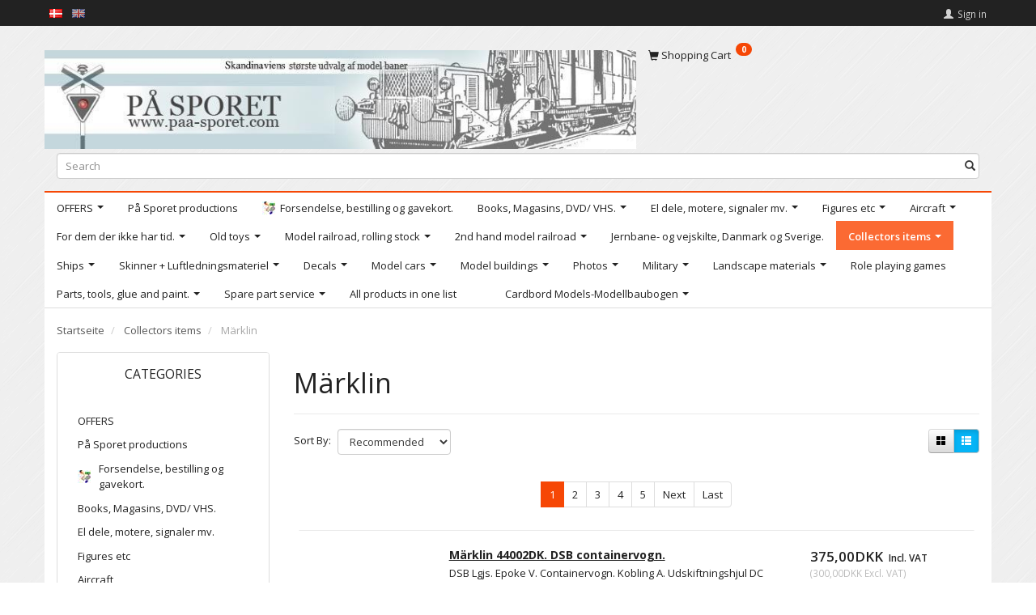

--- FILE ---
content_type: text/html; charset=UTF-8
request_url: https://shop.paa-sporet.com/en/maurklin-291/
body_size: 35958
content:
<!doctype html>
<html class="no-js  "
	lang="en"
>
<head>
					<title>Märklin</title>
		<meta charset="utf-8">
		<meta http-equiv="X-UA-Compatible" content="IE=edge">
				<meta name="description" content="Märklin Modeltog Model Trains Model Railways Model Railroad Hobby">
				<meta name="keywords" content="">
		<meta name="viewport" content="width=device-width, initial-scale=1">
			<link rel="next" href="https://shop.paa-sporet.com/en/maurklin-291/?page=2">
						<link rel="alternate" hreflang="x-default" href="https://shop.paa-sporet.com/maurklin-291/">
			<link rel="alternate" hreflang="da-dk" href="https://shop.paa-sporet.com/maurklin-291/">
		<link rel="alternate" hreflang="en-dk" href="https://shop.paa-sporet.com/en/maurklin-291/">
		
	<link rel="apple-touch-icon" href="/apple-touch-icon.png?v=581590409">
	<link rel="icon" href="/favicon.ico?v=1712932256">

			<noscript>
	<style>
		.mm-inner .dropup,
		.mm-inner .dropdown {
			position: relative !important;
		}

		.dropdown:hover > .dropdown-menu {
			display: block !important;
			visibility: visible !important;
			opacity: 1;
		}

		.image.loading {
			opacity: 1;
		}

		.search-popup:hover .search {
			display: block;
		}
	</style>
</noscript>

<link rel="stylesheet" href="/build/frontend-theme/480.04a0f6ae.css"><link rel="stylesheet" href="/build/frontend-theme/theme.93dc70c4.css">
	
			<script id="obbIePolyfills">

	/**
	 * Object.assign() for IE11
	 * https://developer.mozilla.org/en-US/docs/Web/JavaScript/Reference/Global_Objects/Object/assign#Polyfill
	 */
	if (typeof Object.assign !== 'function') {

		Object.defineProperty(Object, 'assign', {

			value: function assign(target, varArgs) {

				// TypeError if undefined or null
				if (target == null) {
					throw new TypeError('Cannot convert undefined or null to object');
				}

				var to = Object(target);

				for (var index = 1; index < arguments.length; index++) {

					var nextSource = arguments[index];

					if (nextSource != null) {

						for (var nextKey in nextSource) {

							// Avoid bugs when hasOwnProperty is shadowed
							if (Object.prototype.hasOwnProperty.call(nextSource, nextKey)) {
								to[nextKey] = nextSource[nextKey];
							}
						}
					}
				}

				return to;
			},

			writable: true,
			configurable: true
		});
	}

</script>
<script id="obbJqueryShim">

		!function(){var n=[],t=function(t){n.push(t)},o={ready:function(n){t(n)}};window.jQuery=window.$=function(n){return"function"==typeof n&&t(n),o},document.addEventListener("obbReady",function(){for(var t=n.shift();t;)t(),t=n.shift()})}();

	
</script>

<script id="obbInit">

	document.documentElement.className += (self === top) ? ' not-in-iframe' : ' in-iframe';

	window.obb = {

		DEVMODE: false,

		components: {},

		constants: {
			IS_IN_IFRAME: (self !== top),
		},

		data: {
			possibleDiscountUrl: '/en/discount/check-product',
			possibleWishlistUrl: '/en/wishlist/check',
			buildSliderUrl: '/en/slider',
		},

		fn: {},

		jsServerLoggerEnabled: false,
	};

</script>
<script id="obbConstants">

	/** @lends obbConstants */
	obb.constants = {
		HOST: 'https://shop.paa-sporet.com',

		// Environment
		IS_PROD_MODE: true,
		IS_DEV_MODE: false,
		IS_TEST_MODE: false,
		IS_TEST_RUNNING: document.documentElement.hasAttribute('webdriver'),

		// Browser detection
		// https://stackoverflow.com/a/23522755/1949503
		IS_BROWSER_SAFARI: /^((?!chrome|android).)*safari/i.test(navigator.userAgent),

		// Current currency
		CURRENCY: 'Danske kroner (DKK)',
		// Current currency
		CURRENCY_OPT: {
			'left': '',
			'right': 'DKK',
			'thousand': '.',
			'decimal': ',',
		},

		LOCALES: [{"code":"da","locale":"da_dk"},{"code":"en","locale":"en_us"}],

		// Common data attributes
		LAZY_LOAD_BOOL_ATTR: 'data-lazy-load',

		// Current language's localization id
		LOCALE_ID: 'en',

		// Shopping cart
		SHOPPINGCART_POPUP_STATUS: false,
		BROWSER_LANGUAGE_DETECTION_ENABLE: false,
		CART_COOKIE_GUEST_ID: '_gpp_gcid',
		CART_COOKIE_POPUP_FLAG: '_gpp_sc_popup',
		CART_IMAGE_WIDTH: '40',
		CART_IMAGE_HEIGHT: '40',

		COOKIE_FE_LIST_VIEW: '_gpp_shop_clw',
		COOKIE_FE_USER: '_gpp_y',
		COOKIE_FE_PURCHASE_SESSION: '_gpp_purchase_session',
		COOKIE_FE_TRACKING: '_gpp_tupv',
		COOKIE_FE_AGE: '_gpp_age',
		COOKIE_FE_LANGUAGE: '_gpp_shop_language',

		// Category page
		PRODUCT_LISTING_LAYOUT: 'list',

		// Category filters
		FILTER_ANIMATION_DURATION: 400,
		FILTER_UPDATE_NUMBER_OF_PRODUCTS_DELAY: 400,
		FILTER_APPLY_DELAY: 2000,
		FILTER_PARAMS_WITH_MULTIPLE_VALUES_REGEXP: '^(av-\\d+|br|cat|stock|g-\\d+)$',

		// Viewport breakpoint widths
		viewport: {
			XP_MAX: 479,
			XS_MIN: 480,
			XS_MAX: 799,
			SM_MIN: 800,
			SM_MAX: 991,
			MD_MIN: 992,
			MD_MAX: 1199,
			LG_MIN: 1200,

			WIDTH_PARAM_IN_REQUEST: 'viewport_width',
			XP: 'xp',
			XS: 'xs',
			SM: 'sm',
			MD: 'md',
			LG: 'lg',
		},

		IS_SEARCH_AUTOCOMPLETE_ENABLED: true
	};

</script>

<script id="obbCookies">
	(function() {

		var obb = window.obb;

		obb.fn.setCookie = function setCookie(cname, cvalue, exdays) {
			var d = new Date();
			d.setTime(d.getTime() + (exdays * 24 * 60 * 60 * 1000));
			var expires = "expires=" + d.toUTCString();
			document.cookie = cname + "=" + cvalue + "; " + expires;
		};

		obb.fn.getCookie = function getCookie(cname) {
			var name = cname + "=";
			var ca = document.cookie.split(';');
			for (var i = 0; i < ca.length; i++) {
				var c = ca[i];
				while (c.charAt(0) == ' ') {
					c = c.substring(1);
				}
				if (c.indexOf(name) == 0) {
					return c.substring(name.length, c.length);
				}
			}
			return false;
		};

		
	})();
</script>

<script id="obbTranslations">

	/** @lends obbTranslations */
	obb.translations = {

		categories: "Categories",
		brands: "Brands",
		products: "Products",
		pages: "Pages",

		confirm: "Confirm",
		confirmDelete: "Are you sure to delete it?",
		confirmDeleteWishlist: "Are you sure to delete this wishlist with all it's content?",

		add: "Add",
		moreWithEllipsis: "More...",

		foundProduct: "Found %s product",
		foundProducts: "Found %s products",
		notAvailable: "Not available",
		notFound: "Not found",
		pleaseChooseVariant: "Please choose a variant",
		pleaseChooseAttribute: "Please choose %s",
		pleaseChooseAttributes: "Please choose %s and %s",

		viewAll: "View all",
		viewAllFrom: "View all from",
		quantityStep: "This product is only sold in quantity of %s each",
		quantityMinimum: "This product is only sold in quantity of %s minimum",
		quantityMaximum: "This product is only sold in quantity of %s maximum",

		notifications: {

			fillRequiredFields: "Not all required fields are filled",
		},
		notAllProductAvaliableInSet: "Unfortunately not all products in this set are available. Please choose another variant or remove missed product(s)",
		wasCopiedToClipboard: "Text was copied to clipboard",
	};

</script>


	
	<link rel="icon" href="/favicon.ico">
	
<script id="OBBGoogleAnalytics4">
	window.dataLayer = window.dataLayer || [];

	function gtag() {
		dataLayer.push(arguments);
	}

	gtag('js', new Date());






</script>

</head>

<body class="		page-category cid291 		has-products
		
	 ">
	

	<div id="page-wrapper" class="page-wrapper">

		<section id="page-inner" class="page-inner">

			<header id="header" class="site-header">
									
<div
	class="navbar-default navbar-mobile visible-xp-block visible-xs-block "
	data-hook="mobileNavbar"
	role="tabpanel"
>
	<div class="container">

		<div class="clearfix">
			
<div
	class="sidebar-toggle-wrap visible-xp-block visible-xs-block pull-left"
>
	<button
		class="btn btn-default sidebar-toggle sidebar-toggle-general"
		data-hook="toggleMobileMenu"
	>
		<i class="icon-bars">
			<span class="sr-only">Toggle navigation</span>
			<span class="icon-bar"></span>
			<span class="icon-bar"></span>
			<span class="icon-bar"></span>
		</i>
		<span>Menu</span>
	</button>
</div>

			<ul class="nav navbar-nav nav-pills navbar-mobile-tabs pull-right">

				<li>
					<a
						class="toggle-price-vat"
						title="Show&#x20;prices&#x20;excl.&#x20;VAT"
						href="https://shop.paa-sporet.com/en/_switch/price_vat"
					>
						<i class="glyphicon glyphicon-euro"></i>
					</a>
				</li>
				<li>
					<a
						class="toggle-tab-search"
						title="Search"
						data-toggle="pill"
					>
						<i class="glyphicon glyphicon-search"></i>
					</a>
				</li>
				
				<li>
											<a
							class="login"
							data-hook="mobileNavbar-loginButton"
							title="Login"
							href="/en/user/"
							data-toggle="modal"
							data-target="#login-modal"
						>
							<i class="glyphicon glyphicon-user"></i>
						</a>
									</li>

									<li>
						<a
							class="toggle-tab-minicart "
							title="Cart"
							data-hook="mobileNavbar"
							href="#navbarMobileMinicart"
							data-toggle="pill"
						>
							<i class="glyphicon glyphicon-shopping-cart"></i>
							<span class="count badge"></span>
						</a>
					</li>
				
			</ul>
		</div>

		<div class="tab-content">
			<div
				class="tab-pane fade page-content tab-userbar"
				id="navbarMobileUserbar"
				data-hook="mobileNavbar-userMenu"
				role="tabpanel"
			>
				<ul class="nav navbar-nav">
					

					<li>
			<a class="login login-link"
   href="/en/user/"
   title="Login"
   data-toggle="modal"
   data-target="#login-modal"
	>
	<i class="glyphicon glyphicon-user"></i>
	<span class="title">
		Sign in
	</span>
</a>
		</li>
	
				</ul>
			</div>
		</div>

	</div>
</div>
														<nav class="navbar navbar-inverse" role="navigation">
        <div class="container">
            <div class="collapse navbar-collapse">
                
 
	<ul class="language nav nav-small-icons navbar-left navbar-nav">
						<li>
			<a class="btn btn-link switch-lang-da "
			    title="da"
			    href="https://shop.paa-sporet.com/maurklin-291/"
			    data-default-currency=""
			    hreflang="da-dk"
				>
												<img alt="da" src="/images/../bundles/openbizboxbackend/images/flags/dk.gif" width="16" height="11"/>
							</a>
		</li>
			<li>
			<a class="btn btn-link switch-lang-en  disabled "
			    title="en"
			    href="https://shop.paa-sporet.com/en/maurklin-291/"
			    data-default-currency=""
			    hreflang="en-dk"
				>
												<img alt="en" src="/images/../bundles/openbizboxbackend/images/flags/gb.gif" width="16" height="11"/>
							</a>
		</li>
	
	</ul>
	<script>
		$(function() {
			const currency = obb.fn.getCookie('_gpp_shop_currency');
			$('.language.nav a').click(function(e) {
				// intercept location. check data-default-currency. if not empty and currency cookie is empty then add ?currency to location and redirect
				const defaultCurrency = $(this).data('default-currency');
				if (defaultCurrency && !currency) {
					e.preventDefault();
					let href = $(this).attr('href');
					const separator = href.includes('?') ? '&' : '?';
					href += separator + 'currency=' + defaultCurrency;
					window.location.href = href;
				}
			});
		});
	</script>

 

	<ul
		class="userbar nav navbar-left navbar-nav navbar-right"
		id="userbar"
		
	>

		
					<li>
				<a class="login login-link"
   href="/en/user/"
   title="Login"
   data-toggle="modal"
   data-target="#login-modal"
	>
	<i class="glyphicon glyphicon-user"></i>
	<span class="title">
		Sign in
	</span>
</a>
			</li>
			</ul>

            </div>
        </div>
    </nav>
    <div class="container">
        <div class="row no-side-padding">
            <div class="col-md-15">
                
<div
	class="logo  logo-kind-image"
	
	id="logo"
>
	<a
			aria-label="P&#x00E5;&#x20;Sporet&#x20;webshop"
			href="/en/"
			data-store-name="P&#x00E5;&#x20;Sporet&#x20;webshop"
		><img
					class="logo-image"
					src="https://shop.paa-sporet.com/media/cache/logo_thumb_origin/images/customLogo.gif.jpeg?1468012185"
					alt="P&#x00E5;&#x20;Sporet&#x20;webshop"
				></a></div>
            </div>
            <div class="col-md-9">
                
	<ul
		class="minicart minicart-compact  nav hidden-xp hidden-xs"
		id="minicart"
		
	>
		<li
			class="dropdown"
			data-backdrop="static"
			data-dropdown-align="right"
			data-reload-name="cart"
			data-reload-url="/en/cart/show/minicart/compact"
		>
			
<a aria-label="Shopping Cart" href="/en/cart/"  data-toggle="dropdown" data-hover="dropdown" data-link-is-clickable>

	<i class="glyphicon glyphicon-shopping-cart"></i>
	<span class="title">
		Shopping Cart
	</span>
	<span class="total">
		
	</span>
	<span class="count badge">
		0
	</span>

</a>

<div class="dropdown-menu prevent-click-event-propagation">
	

	<div class="cart cart-compact panel panel-default  "
		
	>
		<div class="panel-heading">
			Shopping Cart
		</div>

		<div class="panel-body"
			 data-reload-name="cart"
			 data-reload-url="/en/cart/show/cartbody_minified/compact"
		>
			

	<div class="inner empty">
		<span class="empty-cart-message">
			Your cart is empty
		</span>
	</div>




			
	<div class="cards ">
					<img src="https://shop.paa-sporet.com/media/cache/small_cards/images/certificates/dankort.gif" alt="paymentlogo">
					<img src="https://shop.paa-sporet.com/media/cache/small_cards/images/certificates/edankort.gif" alt="paymentlogo">
					<img src="https://shop.paa-sporet.com/media/cache/small_cards/images/certificates/jcb.gif" alt="paymentlogo">
					<img src="https://shop.paa-sporet.com/media/cache/small_cards/images/certificates/maestro.gif" alt="paymentlogo">
					<img src="https://shop.paa-sporet.com/media/cache/small_cards/images/certificates/mastercard.gif" alt="paymentlogo">
					<img src="https://shop.paa-sporet.com/media/cache/small_cards/images/certificates/visa.gif" alt="paymentlogo">
					<img src="https://shop.paa-sporet.com/media/cache/small_cards/images/certificates/visa_electron.gif" alt="paymentlogo">
			</div>
		</div>

		<div class="panel-footer">

			<form action="/en/checkout">
				<button type="submit" class="btn btn-primary btn-block">
					Checkout
				</button>
			</form>

			<form action="/en/cart/">
				<button type="submit" class="btn btn-default btn-block">
					View Cart
				</button>
			</form>
		</div>

	</div>
</div>

		</li>
	</ul>
            </div>
        </div>
<form method="GET"
	  action="/en/search/"
	  class="dropdown search hidden-xp hidden-xs"
	  data-target="modal"
	  
>
			
	<input
		id="search-input-desktop"
		type="search"
		class="form-control search-autocomplete"
		name="q"
		maxlength="255"
		placeholder="Search"
		value=""
		data-request-url="/en/search/suggestion/"
		aria-haspopup="true"
		aria-expanded="false"
			>
		<button class="btn" type="submit" aria-label="Search">
			<i class="glyphicon glyphicon-search"></i>
		</button>
		<div class="dropdown-menu w-100 search-output-container">
			<div class="suggestions d-none">
				<b>Suggestions: </b>
				<div class="suggestion-terms"></div>
			</div>
			<div class="main">
				<div class="search-content empty" data-section="products" id="search-results-products">
					<ul class="mt-2 custom search-list"></ul>
					<p class="search-suggestion-empty">No results</p>
					<button name="view" type="submit" class="btn btn-link">
						View all results <span>(0)</span>
					</button>
				</div>
			</div>
		</div>
				<style>
			form.search .dropdown-menu li .image {
				max-width: 100px;
			}
		</style>

	</form>
    </div><nav class="navbar navbar-default mm" role="navigation">
        <div class="container">
            <div class="collapse navbar-collapse">
                



					
		<ul class="horizontal-categories-menu nav navbar-nav navbar-left navbar-nav mm-inner max-level-3 ">
											
						 	
								
	<li class="cid232 level1 has-children dropdown"
					data-dropdown-align="left"
			>
		<a class="dropdown-toggle"
		   href="/en/offers-232/"
							data-toggle="dropdown"
				data-hover="dropdown"
				data-link-is-clickable
					>
			
			<span class="col-title">
				<span class="title">OFFERS</span>

				
				<span class="caret"></span>
				</span>
		</a>

											
								<ul class="dropdown-menu hidden">
				
																			
		
								
	<li class="cid261 level2 has-children"
			>
		<a class=""
		   href="/en/font-color-redh0-font-261/"
					>
			
			<span class="col-title">
				<span class="title">&lt;font color=&quot;red&quot;&gt;H0&lt;/font&gt;</span>

				
				</span>
		</a>

											
								<ul class="">
				
																			
		
			
	<li class="cid235 level3"
			>
		<a class=""
		   href="/en/offers-h0-rolling-stock-235/"
					>
			
			<span class="col-title">
				<span class="title">Offers H0, Rolling stock</span>

				
				</span>
		</a>

											
			</li>

															
		
			
	<li class="cid237 level3"
			>
		<a class=""
		   href="/en/offers-h0-buildings-237/"
					>
			
			<span class="col-title">
				<span class="title">Offers H0, buildings</span>

				
				</span>
		</a>

											
			</li>

															
		
			
	<li class="cid238 level3"
			>
		<a class=""
		   href="/en/offers-h0-ships-238/"
					>
			
			<span class="col-title">
				<span class="title">Offers H0, ships</span>

				
				</span>
		</a>

											
			</li>

															
		
			
	<li class="cid239 level3"
			>
		<a class=""
		   href="/en/offers-h0-other-239/"
					>
			
			<span class="col-title">
				<span class="title">Offers H0, other</span>

				
				</span>
		</a>

											
			</li>

															
		
			
	<li class="cid173 level3"
			>
		<a class=""
		   href="/en/offers-h0-cars-173/"
					>
			
			<span class="col-title">
				<span class="title">Offers H0, cars</span>

				
				</span>
		</a>

											
			</li>

															
		
			
	<li class="cid594 level3"
			>
		<a class=""
		   href="/en/tilbud-militaer-594/"
					>
			
			<span class="col-title">
				<span class="title">Tilbud MILITÆR</span>

				
				</span>
		</a>

											
			</li>

												</ul>
			</li>

															
		
			
	<li class="cid233 level2"
			>
		<a class=""
		   href="/en/font-color-redn-font-233/"
					>
			
			<span class="col-title">
				<span class="title">&lt;font color=&quot;red&quot;&gt;N&lt;/font&gt;</span>

				
				</span>
		</a>

						
			</li>

															
		
			
	<li class="cid234 level2"
			>
		<a class=""
		   href="/en/font-color-redz-font-234/"
					>
			
			<span class="col-title">
				<span class="title">&lt;font color=&quot;red&quot;&gt;Z&lt;/font&gt;</span>

				
				</span>
		</a>

						
			</li>

															
		
			
	<li class="cid539 level2"
			>
		<a class=""
		   href="/en/tttt-539/"
					>
			
			<span class="col-title">
				<span class="title">TTTT</span>

				
				</span>
		</a>

						
			</li>

												</ul>
			</li>

											
						 	
			
	<li class="cid339 level1"
					data-dropdown-align="left"
			>
		<a class=""
		   href="/en/paa-sporet-productions-339/"
					>
			
			<span class="col-title">
				<span class="title">På Sporet productions</span>

				
				</span>
		</a>

						
			</li>

											
						 	
			
	<li class="cid313 level1"
					data-dropdown-align="left"
			>
		<a class=""
		   href="/en/forsendelse-bestilling-og-gavekort-313/"
					>
							<div class="col-image">
					<img
						src="https://shop.paa-sporet.com/media/cache/icon_16x16/category-images/31/3/OK1463135316.jpg?1463135317"
						width="16"
						height="16"
					>
				</div>
			
			<span class="col-title">
				<span class="title">Forsendelse, bestilling og gavekort.</span>

				
				</span>
		</a>

						
			</li>

											
						 	
								
	<li class="cid314 level1 has-children dropdown"
					data-dropdown-align="left"
			>
		<a class="dropdown-toggle"
		   href="/en/books-magasins-dvd-vhs-314/"
							data-toggle="dropdown"
				data-hover="dropdown"
				data-link-is-clickable
					>
			
			<span class="col-title">
				<span class="title">Books, Magasins, DVD/ VHS.</span>

				
				<span class="caret"></span>
				</span>
		</a>

											
								<ul class="dropdown-menu hidden">
				
																			
		
								
	<li class="cid409 level2 has-children"
			>
		<a class=""
		   href="/en/books-409/"
					>
			
			<span class="col-title">
				<span class="title">Books</span>

				
				</span>
		</a>

											
								<ul class="">
				
																			
		
			
	<li class="cid410 level3"
			>
		<a class=""
		   href="/en/denmark-410/"
					>
			
			<span class="col-title">
				<span class="title">Denmark</span>

				
				</span>
		</a>

											
			</li>

															
		
			
	<li class="cid418 level3"
			>
		<a class=""
		   href="/en/europe-418/"
					>
			
			<span class="col-title">
				<span class="title">Europe</span>

				
				</span>
		</a>

											
			</li>

															
		
			
	<li class="cid419 level3"
			>
		<a class=""
		   href="/en/norway-419/"
					>
			
			<span class="col-title">
				<span class="title">Norway</span>

				
				</span>
		</a>

											
			</li>

															
		
			
	<li class="cid434 level3"
			>
		<a class=""
		   href="/en/sweden-434/"
					>
			
			<span class="col-title">
				<span class="title">Sweden</span>

				
				</span>
		</a>

											
			</li>

															
		
			
	<li class="cid426 level3"
			>
		<a class=""
		   href="/en/usa-426/"
					>
			
			<span class="col-title">
				<span class="title">USA</span>

				
				</span>
		</a>

											
			</li>

															
		
			
	<li class="cid563 level3"
			>
		<a class=""
		   href="/en/hele-verden-563/"
					>
			
			<span class="col-title">
				<span class="title">Hele verden</span>

				
				</span>
		</a>

											
			</li>

															
		
			
	<li class="cid599 level3"
			>
		<a class=""
		   href="/en/groenland-599/"
					>
			
			<span class="col-title">
				<span class="title">Grønland</span>

				
				</span>
		</a>

											
			</li>

												</ul>
			</li>

															
		
								
	<li class="cid337 level2 has-children"
			>
		<a class=""
		   href="/en/dvd-337/"
					>
			
			<span class="col-title">
				<span class="title">DVD</span>

				
				</span>
		</a>

											
								<ul class="">
				
																			
		
			
	<li class="cid416 level3"
			>
		<a class=""
		   href="/en/denmark-416/"
					>
			
			<span class="col-title">
				<span class="title">Denmark</span>

				
				</span>
		</a>

											
			</li>

															
		
			
	<li class="cid411 level3"
			>
		<a class=""
		   href="/en/europe-411/"
					>
			
			<span class="col-title">
				<span class="title">Europe</span>

				
				</span>
		</a>

											
			</li>

															
		
			
	<li class="cid433 level3"
			>
		<a class=""
		   href="/en/sweden-433/"
					>
			
			<span class="col-title">
				<span class="title">Sweden</span>

				
				</span>
		</a>

											
			</li>

												</ul>
			</li>

															
		
								
	<li class="cid435 level2 has-children"
			>
		<a class=""
		   href="/en/magazines-435/"
					>
			
			<span class="col-title">
				<span class="title">Magazines</span>

				
				</span>
		</a>

											
								<ul class="">
				
																			
		
			
	<li class="cid441 level3"
			>
		<a class=""
		   href="/en/denmark-441/"
					>
			
			<span class="col-title">
				<span class="title">Denmark</span>

				
				</span>
		</a>

											
			</li>

															
		
			
	<li class="cid472 level3"
			>
		<a class=""
		   href="/en/norge-472/"
					>
			
			<span class="col-title">
				<span class="title">Norge</span>

				
				</span>
		</a>

											
			</li>

															
		
			
	<li class="cid436 level3"
			>
		<a class=""
		   href="/en/sweden-436/"
					>
			
			<span class="col-title">
				<span class="title">Sweden</span>

				
				</span>
		</a>

											
			</li>

												</ul>
			</li>

												</ul>
			</li>

											
						 	
								
	<li class="cid344 level1 has-children dropdown"
					data-dropdown-align="left"
			>
		<a class="dropdown-toggle"
		   href="/en/el-dele-motere-signaler-mv-344/"
							data-toggle="dropdown"
				data-hover="dropdown"
				data-link-is-clickable
					>
			
			<span class="col-title">
				<span class="title">El dele, motere, signaler mv.</span>

				
				<span class="caret"></span>
				</span>
		</a>

											
								<ul class="dropdown-menu hidden">
				
																			
		
			
	<li class="cid345 level2"
			>
		<a class=""
		   href="/en/el-dele-motorer-signaler-mv-h-345/"
					>
			
			<span class="col-title">
				<span class="title">El dele, motorer, signaler mv. H</span>

				
				</span>
		</a>

						
			</li>

															
		
			
	<li class="cid346 level2"
			>
		<a class=""
		   href="/en/el-dele-motorer-signaler-mv-n-346/"
					>
			
			<span class="col-title">
				<span class="title">El dele, motorer, signaler mv. N</span>

				
				</span>
		</a>

						
			</li>

															
		
			
	<li class="cid347 level2"
			>
		<a class=""
		   href="/en/el-dele-motorer-signaler-mv-o-347/"
					>
			
			<span class="col-title">
				<span class="title">El dele, motorer, signaler mv. O</span>

				
				</span>
		</a>

						
			</li>

															
		
			
	<li class="cid567 level2"
			>
		<a class=""
		   href="/en/el-dele-motorer-signaler-mv-z-567/"
					>
			
			<span class="col-title">
				<span class="title">El dele, motorer, signaler mv. Z</span>

				
				</span>
		</a>

						
			</li>

												</ul>
			</li>

											
						 	
								
	<li class="cid308 level1 has-children dropdown"
					data-dropdown-align="left"
			>
		<a class="dropdown-toggle"
		   href="/en/figures-etc-308/"
							data-toggle="dropdown"
				data-hover="dropdown"
				data-link-is-clickable
					>
			
			<span class="col-title">
				<span class="title">Figures etc</span>

				
				<span class="caret"></span>
				</span>
		</a>

											
								<ul class="dropdown-menu hidden">
				
																			
		
			
	<li class="cid303 level2"
			>
		<a class=""
		   href="/en/figures-1-160-n-303/"
					>
			
			<span class="col-title">
				<span class="title">Figures, 1:160 N</span>

				
				</span>
		</a>

						
			</li>

															
		
			
	<li class="cid307 level2"
			>
		<a class=""
		   href="/en/figures-1-225-lgb-ii-307/"
					>
			
			<span class="col-title">
				<span class="title">Figures, 1:22.5 LGB / II</span>

				
				</span>
		</a>

						
			</li>

															
		
			
	<li class="cid305 level2"
			>
		<a class=""
		   href="/en/figures-1-220-z-305/"
					>
			
			<span class="col-title">
				<span class="title">Figures, 1:220 Z</span>

				
				</span>
		</a>

						
			</li>

															
		
			
	<li class="cid306 level2"
			>
		<a class=""
		   href="/en/figures-1-32-i-306/"
					>
			
			<span class="col-title">
				<span class="title">Figures, 1:32 I</span>

				
				</span>
		</a>

						
			</li>

															
		
			
	<li class="cid304 level2"
			>
		<a class=""
		   href="/en/figures-1-45-0-304/"
					>
			
			<span class="col-title">
				<span class="title">Figures, 1:45 0</span>

				
				</span>
		</a>

						
			</li>

															
		
			
	<li class="cid301 level2"
			>
		<a class=""
		   href="/en/figures-1-87-h0-301/"
					>
			
			<span class="col-title">
				<span class="title">Figures, 1:87 H0</span>

				
				</span>
		</a>

						
			</li>

															
		
			
	<li class="cid485 level2"
			>
		<a class=""
		   href="/en/railroad-and-roadsigns-1-87-h-485/"
					>
			
			<span class="col-title">
				<span class="title">Railroad- and roadsigns, 1:87 (H</span>

				
				</span>
		</a>

						
			</li>

															
		
			
	<li class="cid587 level2"
			>
		<a class=""
		   href="/en/figurer-1-100-arkitekturmodeller-587/"
					>
			
			<span class="col-title">
				<span class="title">Figurer,1:100 Arkitekturmodeller.</span>

				
				</span>
		</a>

						
			</li>

															
		
			
	<li class="cid596 level2"
			>
		<a class=""
		   href="/en/figurer-1-76-596/"
					>
			
			<span class="col-title">
				<span class="title">Figurer. 1:76</span>

				
				</span>
		</a>

						
			</li>

												</ul>
			</li>

											
						 	
								
	<li class="cid283 level1 has-children dropdown"
					data-dropdown-align="left"
			>
		<a class="dropdown-toggle"
		   href="/en/aircraft-283/"
							data-toggle="dropdown"
				data-hover="dropdown"
				data-link-is-clickable
					>
			
			<span class="col-title">
				<span class="title">Aircraft</span>

				
				<span class="caret"></span>
				</span>
		</a>

											
								<ul class="dropdown-menu hidden">
				
																			
		
			
	<li class="cid379 level2"
			>
		<a class=""
		   href="/en/flyvemaskiner-1-100-379/"
					>
			
			<span class="col-title">
				<span class="title">Flyvemaskiner 1:100</span>

				
				</span>
		</a>

						
			</li>

															
		
			
	<li class="cid446 level2"
			>
		<a class=""
		   href="/en/flyvemaskiner-1-48-446/"
					>
			
			<span class="col-title">
				<span class="title">Flyvemaskiner 1:48</span>

				
				</span>
		</a>

						
			</li>

															
		
			
	<li class="cid378 level2"
			>
		<a class=""
		   href="/en/flyvemaskiner-1-72-378/"
					>
			
			<span class="col-title">
				<span class="title">Flyvemaskiner 1:72</span>

				
				</span>
		</a>

						
			</li>

															
		
			
	<li class="cid385 level2"
			>
		<a class=""
		   href="/en/flyvemaskiner-1-87-385/"
					>
			
			<span class="col-title">
				<span class="title">Flyvemaskiner 1:87</span>

				
				</span>
		</a>

						
			</li>

												</ul>
			</li>

											
						 	
								
	<li class="cid363 level1 has-children dropdown"
					data-dropdown-align="left"
			>
		<a class="dropdown-toggle"
		   href="/en/for-dem-der-ikke-har-tid-363/"
							data-toggle="dropdown"
				data-hover="dropdown"
				data-link-is-clickable
					>
			
			<span class="col-title">
				<span class="title">For dem der ikke har tid.</span>

				
				<span class="caret"></span>
				</span>
		</a>

											
								<ul class="dropdown-menu hidden">
				
																			
		
			
	<li class="cid366 level2"
			>
		<a class=""
		   href="/en/for-dem-der-ikke-har-tid-ho-366/"
					>
			
			<span class="col-title">
				<span class="title">For dem der ikke har tid. HO.</span>

				
				</span>
		</a>

						
			</li>

															
		
			
	<li class="cid367 level2"
			>
		<a class=""
		   href="/en/for-dem-der-ikke-har-tid-n-367/"
					>
			
			<span class="col-title">
				<span class="title">For dem der ikke har tid. N.</span>

				
				</span>
		</a>

						
			</li>

															
		
			
	<li class="cid368 level2"
			>
		<a class=""
		   href="/en/for-dem-der-ikke-har-tid-z-368/"
					>
			
			<span class="col-title">
				<span class="title">For dem der ikke har tid. Z.</span>

				
				</span>
		</a>

						
			</li>

															
		
			
	<li class="cid369 level2"
			>
		<a class=""
		   href="/en/fordem-der-ikke-har-tid-tt-369/"
					>
			
			<span class="col-title">
				<span class="title">Fordem der ikke har tid. TT.</span>

				
				</span>
		</a>

						
			</li>

												</ul>
			</li>

											
						 	
								
	<li class="cid476 level1 has-children dropdown"
					data-dropdown-align="left"
			>
		<a class="dropdown-toggle"
		   href="/en/old-toys-476/"
							data-toggle="dropdown"
				data-hover="dropdown"
				data-link-is-clickable
					>
			
			<span class="col-title">
				<span class="title">Old toys</span>

				
				<span class="caret"></span>
				</span>
		</a>

											
								<ul class="dropdown-menu hidden">
				
																			
		
			
	<li class="cid522 level2"
			>
		<a class=""
		   href="/en/tekno-522/"
					>
			
			<span class="col-title">
				<span class="title">Tekno</span>

				
				</span>
		</a>

						
			</li>

												</ul>
			</li>

											
						 	
								
	<li class="cid119 level1 has-children dropdown"
					data-dropdown-align="left"
			>
		<a class="dropdown-toggle"
		   href="/en/model-railroad-rolling-stock-119/"
							data-toggle="dropdown"
				data-hover="dropdown"
				data-link-is-clickable
					>
			
			<span class="col-title">
				<span class="title">Model railroad, rolling stock</span>

				
				<span class="caret"></span>
				</span>
		</a>

											
								<ul class="dropdown-menu hidden">
				
																			
		
								
	<li class="cid123 level2 has-children"
			>
		<a class=""
		   href="/en/1-87-h0-h0e-h0m-123/"
					>
			
			<span class="col-title">
				<span class="title">1:87 H0, H0e, H0m</span>

				
				</span>
		</a>

											
								<ul class="">
				
																			
		
			
	<li class="cid386 level3"
			>
		<a class=""
		   href="/en/smalspor-hoe-9mm-386/"
					>
			
			<span class="col-title">
				<span class="title">Smalspor HOe (9mm)</span>

				
				</span>
		</a>

											
			</li>

															
		
			
	<li class="cid445 level3"
			>
		<a class=""
		   href="/en/smalspor-hom-12mm-445/"
					>
			
			<span class="col-title">
				<span class="title">Smalspor HOm (12mm)</span>

				
				</span>
		</a>

											
			</li>

															
		
			
	<li class="cid480 level3"
			>
		<a class=""
		   href="/en/tramcars-480/"
					>
			
			<span class="col-title">
				<span class="title">Tramcars</span>

				
				</span>
		</a>

											
			</li>

															
		
			
	<li class="cid140 level3"
			>
		<a class=""
		   href="/en/danmark-140/"
					>
			
			<span class="col-title">
				<span class="title">DANMARK</span>

				
				</span>
		</a>

											
			</li>

															
		
			
	<li class="cid141 level3"
			>
		<a class=""
		   href="/en/sverige-141/"
					>
			
			<span class="col-title">
				<span class="title">SVERIGE</span>

				
				</span>
		</a>

											
			</li>

															
		
			
	<li class="cid142 level3"
			>
		<a class=""
		   href="/en/norge-142/"
					>
			
			<span class="col-title">
				<span class="title">NORGE</span>

				
				</span>
		</a>

											
			</li>

															
		
			
	<li class="cid155 level3"
			>
		<a class=""
		   href="/en/europa-155/"
					>
			
			<span class="col-title">
				<span class="title">EUROPA</span>

				
				</span>
		</a>

											
			</li>

															
		
			
	<li class="cid131 level3"
			>
		<a class=""
		   href="/en/usa-131/"
					>
			
			<span class="col-title">
				<span class="title">USA</span>

				
				</span>
		</a>

											
			</li>

															
		
			
	<li class="cid166 level3"
			>
		<a class=""
		   href="/en/oevrige-166/"
					>
			
			<span class="col-title">
				<span class="title">ØVRIGE</span>

				
				</span>
		</a>

											
			</li>

															
		
			
	<li class="cid276 level3"
			>
		<a class=""
		   href="/en/freight-load-276/"
					>
			
			<span class="col-title">
				<span class="title">Freight load</span>

				
				</span>
		</a>

											
			</li>

												</ul>
			</li>

															
		
								
	<li class="cid124 level2 has-children"
			>
		<a class=""
		   href="/en/1-160-n-124/"
					>
			
			<span class="col-title">
				<span class="title">1:160 N</span>

				
				</span>
		</a>

											
								<ul class="">
				
																			
		
			
	<li class="cid481 level3"
			>
		<a class=""
		   href="/en/tram-cars-481/"
					>
			
			<span class="col-title">
				<span class="title">Tram cars</span>

				
				</span>
		</a>

											
			</li>

															
		
			
	<li class="cid143 level3"
			>
		<a class=""
		   href="/en/danmark-143/"
					>
			
			<span class="col-title">
				<span class="title">DANMARK</span>

				
				</span>
		</a>

											
			</li>

															
		
			
	<li class="cid144 level3"
			>
		<a class=""
		   href="/en/sverige-144/"
					>
			
			<span class="col-title">
				<span class="title">SVERIGE</span>

				
				</span>
		</a>

											
			</li>

															
		
			
	<li class="cid145 level3"
			>
		<a class=""
		   href="/en/norge-145/"
					>
			
			<span class="col-title">
				<span class="title">NORGE</span>

				
				</span>
		</a>

											
			</li>

															
		
			
	<li class="cid156 level3"
			>
		<a class=""
		   href="/en/europa-156/"
					>
			
			<span class="col-title">
				<span class="title">EUROPA</span>

				
				</span>
		</a>

											
			</li>

															
		
			
	<li class="cid132 level3"
			>
		<a class=""
		   href="/en/usa-132/"
					>
			
			<span class="col-title">
				<span class="title">USA</span>

				
				</span>
		</a>

											
			</li>

															
		
			
	<li class="cid165 level3"
			>
		<a class=""
		   href="/en/oevrige-165/"
					>
			
			<span class="col-title">
				<span class="title">ØVRIGE</span>

				
				</span>
		</a>

											
			</li>

															
		
			
	<li class="cid277 level3"
			>
		<a class=""
		   href="/en/freight-load-277/"
					>
			
			<span class="col-title">
				<span class="title">Freight load</span>

				
				</span>
		</a>

											
			</li>

															
		
			
	<li class="cid540 level3"
			>
		<a class=""
		   href="/en/englandengland-540/"
					>
			
			<span class="col-title">
				<span class="title">EnglandEngland</span>

				
				</span>
		</a>

											
			</li>

												</ul>
			</li>

															
		
								
	<li class="cid125 level2 has-children"
			>
		<a class=""
		   href="/en/1-45-0-0e-125/"
					>
			
			<span class="col-title">
				<span class="title">1:45 0, 0e</span>

				
				</span>
		</a>

											
								<ul class="">
				
																			
		
			
	<li class="cid146 level3"
			>
		<a class=""
		   href="/en/danmark-146/"
					>
			
			<span class="col-title">
				<span class="title">DANMARK</span>

				
				</span>
		</a>

											
			</li>

															
		
			
	<li class="cid147 level3"
			>
		<a class=""
		   href="/en/sverige-147/"
					>
			
			<span class="col-title">
				<span class="title">SVERIGE</span>

				
				</span>
		</a>

											
			</li>

															
		
			
	<li class="cid148 level3"
			>
		<a class=""
		   href="/en/norge-148/"
					>
			
			<span class="col-title">
				<span class="title">NORGE</span>

				
				</span>
		</a>

											
			</li>

															
		
			
	<li class="cid158 level3"
			>
		<a class=""
		   href="/en/europa-158/"
					>
			
			<span class="col-title">
				<span class="title">EUROPA</span>

				
				</span>
		</a>

											
			</li>

															
		
			
	<li class="cid133 level3"
			>
		<a class=""
		   href="/en/usa-133/"
					>
			
			<span class="col-title">
				<span class="title">USA</span>

				
				</span>
		</a>

											
			</li>

															
		
			
	<li class="cid164 level3"
			>
		<a class=""
		   href="/en/oevrige-164/"
					>
			
			<span class="col-title">
				<span class="title">ØVRIGE</span>

				
				</span>
		</a>

											
			</li>

															
		
			
	<li class="cid278 level3"
			>
		<a class=""
		   href="/en/freight-load-278/"
					>
			
			<span class="col-title">
				<span class="title">Freight load</span>

				
				</span>
		</a>

											
			</li>

												</ul>
			</li>

															
		
								
	<li class="cid126 level2 has-children"
			>
		<a class=""
		   href="/en/1-220-z-miniclub-126/"
					>
			
			<span class="col-title">
				<span class="title">1:220 Z (miniclub)</span>

				
				</span>
		</a>

											
								<ul class="">
				
																			
		
			
	<li class="cid149 level3"
			>
		<a class=""
		   href="/en/danmark-149/"
					>
			
			<span class="col-title">
				<span class="title">DANMARK</span>

				
				</span>
		</a>

											
			</li>

															
		
			
	<li class="cid150 level3"
			>
		<a class=""
		   href="/en/sverige-150/"
					>
			
			<span class="col-title">
				<span class="title">SVERIGE</span>

				
				</span>
		</a>

											
			</li>

															
		
			
	<li class="cid151 level3"
			>
		<a class=""
		   href="/en/norge-151/"
					>
			
			<span class="col-title">
				<span class="title">NORGE</span>

				
				</span>
		</a>

											
			</li>

															
		
			
	<li class="cid157 level3"
			>
		<a class=""
		   href="/en/europa-157/"
					>
			
			<span class="col-title">
				<span class="title">EUROPA</span>

				
				</span>
		</a>

											
			</li>

															
		
			
	<li class="cid134 level3"
			>
		<a class=""
		   href="/en/usa-134/"
					>
			
			<span class="col-title">
				<span class="title">USA</span>

				
				</span>
		</a>

											
			</li>

															
		
			
	<li class="cid163 level3"
			>
		<a class=""
		   href="/en/oevrige-163/"
					>
			
			<span class="col-title">
				<span class="title">ØVRIGE</span>

				
				</span>
		</a>

											
			</li>

															
		
			
	<li class="cid280 level3"
			>
		<a class=""
		   href="/en/freight-load-280/"
					>
			
			<span class="col-title">
				<span class="title">Freight load</span>

				
				</span>
		</a>

											
			</li>

												</ul>
			</li>

															
		
								
	<li class="cid127 level2 has-children"
			>
		<a class=""
		   href="/en/1-32-i-127/"
					>
			
			<span class="col-title">
				<span class="title">1:32 I</span>

				
				</span>
		</a>

											
								<ul class="">
				
																			
		
			
	<li class="cid152 level3"
			>
		<a class=""
		   href="/en/danmark-152/"
					>
			
			<span class="col-title">
				<span class="title">DANMARK</span>

				
				</span>
		</a>

											
			</li>

															
		
			
	<li class="cid153 level3"
			>
		<a class=""
		   href="/en/sverige-153/"
					>
			
			<span class="col-title">
				<span class="title">SVERIGE</span>

				
				</span>
		</a>

											
			</li>

															
		
			
	<li class="cid154 level3"
			>
		<a class=""
		   href="/en/norge-154/"
					>
			
			<span class="col-title">
				<span class="title">NORGE</span>

				
				</span>
		</a>

											
			</li>

															
		
			
	<li class="cid159 level3"
			>
		<a class=""
		   href="/en/europa-159/"
					>
			
			<span class="col-title">
				<span class="title">EUROPA</span>

				
				</span>
		</a>

											
			</li>

															
		
			
	<li class="cid135 level3"
			>
		<a class=""
		   href="/en/usa-135/"
					>
			
			<span class="col-title">
				<span class="title">USA</span>

				
				</span>
		</a>

											
			</li>

															
		
			
	<li class="cid162 level3"
			>
		<a class=""
		   href="/en/oevrige-162/"
					>
			
			<span class="col-title">
				<span class="title">ØVRIGE</span>

				
				</span>
		</a>

											
			</li>

															
		
			
	<li class="cid281 level3"
			>
		<a class=""
		   href="/en/freight-load-281/"
					>
			
			<span class="col-title">
				<span class="title">Freight load</span>

				
				</span>
		</a>

											
			</li>

												</ul>
			</li>

															
		
								
	<li class="cid128 level2 has-children"
			>
		<a class=""
		   href="/en/1-22-5-lgb-ii-128/"
					>
			
			<span class="col-title">
				<span class="title">1:22,5 LGB / II</span>

				
				</span>
		</a>

											
								<ul class="">
				
																			
		
			
	<li class="cid137 level3"
			>
		<a class=""
		   href="/en/danmark-137/"
					>
			
			<span class="col-title">
				<span class="title">DANMARK</span>

				
				</span>
		</a>

											
			</li>

															
		
			
	<li class="cid138 level3"
			>
		<a class=""
		   href="/en/-138/"
					>
			
			<span class="col-title">
				<span class="title">SVERIGE</span>

				
				</span>
		</a>

											
			</li>

															
		
			
	<li class="cid139 level3"
			>
		<a class=""
		   href="/en/norge-139/"
					>
			
			<span class="col-title">
				<span class="title">NORGE</span>

				
				</span>
		</a>

											
			</li>

															
		
			
	<li class="cid160 level3"
			>
		<a class=""
		   href="/en/europa-160/"
					>
			
			<span class="col-title">
				<span class="title">EUROPA</span>

				
				</span>
		</a>

											
			</li>

															
		
			
	<li class="cid136 level3"
			>
		<a class=""
		   href="/en/usa-136/"
					>
			
			<span class="col-title">
				<span class="title">USA</span>

				
				</span>
		</a>

											
			</li>

															
		
			
	<li class="cid161 level3"
			>
		<a class=""
		   href="/en/oevrige-161/"
					>
			
			<span class="col-title">
				<span class="title">ØVRIGE</span>

				
				</span>
		</a>

											
			</li>

															
		
			
	<li class="cid282 level3"
			>
		<a class=""
		   href="/en/freight-load-282/"
					>
			
			<span class="col-title">
				<span class="title">Freight load</span>

				
				</span>
		</a>

											
			</li>

												</ul>
			</li>

															
		
			
	<li class="cid518 level2"
			>
		<a class=""
		   href="/en/1-120-tt-518/"
					>
			
			<span class="col-title">
				<span class="title">1:120 TT</span>

				
				</span>
		</a>

						
			</li>

															
		
								
	<li class="cid511 level2 has-children"
			>
		<a class=""
		   href="/en/1-76-00-0099mm-511/"
					>
			
			<span class="col-title">
				<span class="title">1:76 00, 009(9mm)</span>

				
				</span>
		</a>

											
								<ul class="">
				
																			
		
			
	<li class="cid513 level3"
			>
		<a class=""
		   href="/en/009-9-mm-sporvidde009-9-mm-sporvidde-513/"
					>
			
			<span class="col-title">
				<span class="title">009 (9 mm sporvidde009 (9 mm sporvidde))</span>

				
				</span>
		</a>

											
			</li>

															
		
			
	<li class="cid512 level3"
			>
		<a class=""
		   href="/en/1-76-001-76-00-512/"
					>
			
			<span class="col-title">
				<span class="title">1:76 001:76 00</span>

				
				</span>
		</a>

											
			</li>

												</ul>
			</li>

															
		
			
	<li class="cid575 level2"
			>
		<a class=""
		   href="/en/1-87-startsaet-575/"
					>
			
			<span class="col-title">
				<span class="title">1:87 Startsæt</span>

				
				</span>
		</a>

						
			</li>

															
		
			
	<li class="cid589 level2"
			>
		<a class=""
		   href="/en/1-87-maerklin-589/"
					>
			
			<span class="col-title">
				<span class="title">1:87 Märklin</span>

				
				</span>
		</a>

						
			</li>

															
		
			
	<li class="cid591 level2"
			>
		<a class=""
		   href="/en/1-160-n-startsaet-591/"
					>
			
			<span class="col-title">
				<span class="title">1:160 N-Startsæt</span>

				
				</span>
		</a>

						
			</li>

															
		
			
	<li class="cid597 level2"
			>
		<a class=""
		   href="/en/1-76-00-great-britain-standard-gauge-597/"
					>
			
			<span class="col-title">
				<span class="title">1:76 00, Great Britain standard gauge.</span>

				
				</span>
		</a>

						
			</li>

												</ul>
			</li>

											
						 	
								
	<li class="cid486 level1 has-children dropdown"
					data-dropdown-align="left"
			>
		<a class="dropdown-toggle"
		   href="/en/2nd-hand-model-railroad-486/"
							data-toggle="dropdown"
				data-hover="dropdown"
				data-link-is-clickable
					>
			
			<span class="col-title">
				<span class="title">2nd hand model railroad</span>

				
				<span class="caret"></span>
				</span>
		</a>

											
								<ul class="dropdown-menu hidden">
				
																			
		
			
	<li class="cid487 level2"
			>
		<a class=""
		   href="/en/h0-487/"
					>
			
			<span class="col-title">
				<span class="title">H0</span>

				
				</span>
		</a>

						
			</li>

															
		
			
	<li class="cid488 level2"
			>
		<a class=""
		   href="/en/n-488/"
					>
			
			<span class="col-title">
				<span class="title">N</span>

				
				</span>
		</a>

						
			</li>

															
		
			
	<li class="cid489 level2"
			>
		<a class=""
		   href="/en/z-489/"
					>
			
			<span class="col-title">
				<span class="title">Z</span>

				
				</span>
		</a>

						
			</li>

												</ul>
			</li>

											
						 	
			
	<li class="cid484 level1"
					data-dropdown-align="left"
			>
		<a class=""
		   href="/en/jernbane-og-vejskilte-danmark-og-sverige-484/"
					>
			
			<span class="col-title">
				<span class="title">Jernbane- og vejskilte, Danmark og Sverige.</span>

				
				</span>
		</a>

						
			</li>

											
						 	
								
	<li class="cid364 level1 parent has-children dropdown"
					data-dropdown-align="left"
			>
		<a class="dropdown-toggle"
		   href="/en/collectors-items-364/"
							data-toggle="dropdown"
				data-hover="dropdown"
				data-link-is-clickable
					>
			
			<span class="col-title">
				<span class="title">Collectors items</span>

				
				<span class="caret"></span>
				</span>
		</a>

											
								<ul class="dropdown-menu hidden">
				
																			
		
			
	<li class="cid365 level2"
			>
		<a class=""
		   href="/en/misc-365/"
					>
			
			<span class="col-title">
				<span class="title">Misc.</span>

				
				</span>
		</a>

						
			</li>

															
		
			
	<li class="cid284 level2"
			>
		<a class=""
		   href="/en/ehlcke-284/"
					>
			
			<span class="col-title">
				<span class="title">Ehlcke</span>

				
				</span>
		</a>

						
			</li>

															
		
			
	<li class="cid269 level2"
			>
		<a class=""
		   href="/en/liliput-gl-269/"
					>
			
			<span class="col-title">
				<span class="title">Liliput GL.</span>

				
				</span>
		</a>

						
			</li>

															
		
			
	<li class="cid291 level2 active"
			>
		<a class=""
		   href="/en/maurklin-291/"
					>
			
			<span class="col-title">
				<span class="title">Märklin</span>

				
				</span>
		</a>

						
			</li>

															
		
			
	<li class="cid270 level2"
			>
		<a class=""
		   href="/en/maurklin-gl-270/"
					>
			
			<span class="col-title">
				<span class="title">Märklin GL.</span>

				
				</span>
		</a>

						
			</li>

															
		
			
	<li class="cid286 level2"
			>
		<a class=""
		   href="/en/piko-gl-286/"
					>
			
			<span class="col-title">
				<span class="title">Piko Gl.</span>

				
				</span>
		</a>

						
			</li>

															
		
			
	<li class="cid271 level2"
			>
		<a class=""
		   href="/en/pocher-271/"
					>
			
			<span class="col-title">
				<span class="title">Pocher</span>

				
				</span>
		</a>

						
			</li>

															
		
								
	<li class="cid502 level2 has-children"
			>
		<a class=""
		   href="/en/old-toys-and-modelcars-502/"
					>
			
			<span class="col-title">
				<span class="title">Old Toys and Modelcars</span>

				
				</span>
		</a>

											
								<ul class="">
				
																			
		
			
	<li class="cid503 level3"
			>
		<a class=""
		   href="/en/matchbox-503/"
					>
			
			<span class="col-title">
				<span class="title">Matchbox</span>

				
				</span>
		</a>

											
			</li>

															
		
			
	<li class="cid531 level3"
			>
		<a class=""
		   href="/en/siku-531/"
					>
			
			<span class="col-title">
				<span class="title">Siku</span>

				
				</span>
		</a>

											
			</li>

															
		
			
	<li class="cid520 level3"
			>
		<a class=""
		   href="/en/tekno-520/"
					>
			
			<span class="col-title">
				<span class="title">Tekno</span>

				
				</span>
		</a>

											
			</li>

															
		
			
	<li class="cid521 level3"
			>
		<a class=""
		   href="/en/tekno-521/"
					>
			
			<span class="col-title">
				<span class="title">Tekno</span>

				
				</span>
		</a>

											
			</li>

															
		
			
	<li class="cid509 level3"
			>
		<a class=""
		   href="/en/wikingwiking-509/"
					>
			
			<span class="col-title">
				<span class="title">WikingWiking</span>

				
				</span>
		</a>

											
			</li>

												</ul>
			</li>

															
		
			
	<li class="cid536 level2"
			>
		<a class=""
		   href="/en/maurklin-museum-536/"
					>
			
			<span class="col-title">
				<span class="title">Märklin Museum</span>

				
				</span>
		</a>

						
			</li>

												</ul>
			</li>

											
						 	
								
	<li class="cid272 level1 has-children dropdown"
					data-dropdown-align="left"
			>
		<a class="dropdown-toggle"
		   href="/en/ships-272/"
							data-toggle="dropdown"
				data-hover="dropdown"
				data-link-is-clickable
					>
			
			<span class="col-title">
				<span class="title">Ships</span>

				
				<span class="caret"></span>
				</span>
		</a>

											
								<ul class="dropdown-menu hidden">
				
																			
		
			
	<li class="cid273 level2"
			>
		<a class=""
		   href="/en/ships-ho-273/"
					>
			
			<span class="col-title">
				<span class="title">Ships HO</span>

				
				</span>
		</a>

						
			</li>

															
		
			
	<li class="cid274 level2"
			>
		<a class=""
		   href="/en/ships-n-274/"
					>
			
			<span class="col-title">
				<span class="title">Ships N</span>

				
				</span>
		</a>

						
			</li>

															
		
			
	<li class="cid532 level2"
			>
		<a class=""
		   href="/en/skibe-1-1250-532/"
					>
			
			<span class="col-title">
				<span class="title">Skibe 1:1250</span>

				
				</span>
		</a>

						
			</li>

															
		
			
	<li class="cid533 level2"
			>
		<a class=""
		   href="/en/skibe-1-72-533/"
					>
			
			<span class="col-title">
				<span class="title">Skibe 1:72</span>

				
				</span>
		</a>

						
			</li>

												</ul>
			</li>

											
						 	
								
	<li class="cid262 level1 has-children dropdown"
					data-dropdown-align="left"
			>
		<a class="dropdown-toggle"
		   href="/en/skinner-luftledningsmateriel-262/"
							data-toggle="dropdown"
				data-hover="dropdown"
				data-link-is-clickable
					>
			
			<span class="col-title">
				<span class="title">Skinner + Luftledningsmateriel</span>

				
				<span class="caret"></span>
				</span>
		</a>

											
								<ul class="dropdown-menu hidden">
				
																			
		
								
	<li class="cid263 level2 has-children"
			>
		<a class=""
		   href="/en/skinner-luftledningsmateriel-ho-263/"
					>
			
			<span class="col-title">
				<span class="title">Skinner + Luftledningsmateriel, HO</span>

				
				</span>
		</a>

											
								<ul class="">
				
																			
		
			
	<li class="cid576 level3"
			>
		<a class=""
		   href="/en/maerklin-576/"
					>
			
			<span class="col-title">
				<span class="title">Märklin</span>

				
				</span>
		</a>

											
			</li>

												</ul>
			</li>

															
		
			
	<li class="cid264 level2"
			>
		<a class=""
		   href="/en/skinner-luftledningsmaterielr-n-264/"
					>
			
			<span class="col-title">
				<span class="title">Skinner + Luftledningsmaterielr, N</span>

				
				</span>
		</a>

						
			</li>

															
		
			
	<li class="cid566 level2"
			>
		<a class=""
		   href="/en/skinner-luftledningsmateriel-z-566/"
					>
			
			<span class="col-title">
				<span class="title">Skinner + Luftledningsmateriel, Z</span>

				
				</span>
		</a>

						
			</li>

												</ul>
			</li>

											
						 	
								
	<li class="cid473 level1 has-children dropdown"
					data-dropdown-align="left"
			>
		<a class="dropdown-toggle"
		   href="/en/decals-473/"
							data-toggle="dropdown"
				data-hover="dropdown"
				data-link-is-clickable
					>
			
			<span class="col-title">
				<span class="title">Decals</span>

				
				<span class="caret"></span>
				</span>
		</a>

											
								<ul class="dropdown-menu hidden">
				
																			
		
			
	<li class="cid474 level2"
			>
		<a class=""
		   href="/en/dry-decals-474/"
					>
			
			<span class="col-title">
				<span class="title">Dry decals</span>

				
				</span>
		</a>

						
			</li>

															
		
								
	<li class="cid475 level2 has-children"
			>
		<a class=""
		   href="/en/wet-decals-475/"
					>
			
			<span class="col-title">
				<span class="title">Wet decals</span>

				
				</span>
		</a>

											
								<ul class="">
				
																			
		
			
	<li class="cid600 level3"
			>
		<a class=""
		   href="/en/paaskrifter-til-jernbanemateriel-ho-600/"
					>
			
			<span class="col-title">
				<span class="title">Påskrifter til  jernbanemateriel HO</span>

				
				</span>
		</a>

											
			</li>

												</ul>
			</li>

															
		
			
	<li class="cid490 level2"
			>
		<a class=""
		   href="/en/-490/"
					>
			
			<span class="col-title">
				<span class="title"></span>

				
				</span>
		</a>

						
			</li>

															
		
								
	<li class="cid572 level2 has-children"
			>
		<a class=""
		   href="/en/jernbane-og-containerpaaskrifter-572/"
					>
			
			<span class="col-title">
				<span class="title">Jernbane- og containerpåskrifter</span>

				
				</span>
		</a>

											
								<ul class="">
				
																			
		
			
	<li class="cid573 level3"
			>
		<a class=""
		   href="/en/jernbanepaaskrifter-573/"
					>
			
			<span class="col-title">
				<span class="title">Jernbanepåskrifter</span>

				
				</span>
		</a>

											
			</li>

															
		
			
	<li class="cid574 level3"
			>
		<a class=""
		   href="/en/containerpaaskrifter-574/"
					>
			
			<span class="col-title">
				<span class="title">Containerpåskrifter</span>

				
				</span>
		</a>

											
			</li>

												</ul>
			</li>

															
		
			
	<li class="cid590 level2"
			>
		<a class=""
		   href="/en/selklaebende-maerker-590/"
					>
			
			<span class="col-title">
				<span class="title">Selklæbende mærker</span>

				
				</span>
		</a>

						
			</li>

												</ul>
			</li>

											
						 	
								
	<li class="cid167 level1 has-children dropdown"
					data-dropdown-align="left"
			>
		<a class="dropdown-toggle"
		   href="/en/model-cars-167/"
							data-toggle="dropdown"
				data-hover="dropdown"
				data-link-is-clickable
					>
			
			<span class="col-title">
				<span class="title">Model cars</span>

				
				<span class="caret"></span>
				</span>
		</a>

											
								<ul class="dropdown-menu hidden">
				
																			
		
			
	<li class="cid483 level2"
			>
		<a class=""
		   href="/en/1-120-tt-483/"
					>
			
			<span class="col-title">
				<span class="title">1:120 TT</span>

				
				</span>
		</a>

						
			</li>

															
		
			
	<li class="cid404 level2"
			>
		<a class=""
		   href="/en/1-32-1-404/"
					>
			
			<span class="col-title">
				<span class="title">1:32 1</span>

				
				</span>
		</a>

						
			</li>

															
		
			
	<li class="cid290 level2"
			>
		<a class=""
		   href="/en/1-43-0-290/"
					>
			
			<span class="col-title">
				<span class="title">1:43 0</span>

				
				</span>
		</a>

						
			</li>

															
		
			
	<li class="cid430 level2"
			>
		<a class=""
		   href="/en/1-65-s-430/"
					>
			
			<span class="col-title">
				<span class="title">1:65 S</span>

				
				</span>
		</a>

						
			</li>

															
		
			
	<li class="cid405 level2"
			>
		<a class=""
		   href="/en/1-72-00-405/"
					>
			
			<span class="col-title">
				<span class="title">1:72 00</span>

				
				</span>
		</a>

						
			</li>

															
		
								
	<li class="cid168 level2 has-children"
			>
		<a class=""
		   href="/en/1-87-h0-168/"
					>
			
			<span class="col-title">
				<span class="title">1:87 H0</span>

				
				</span>
		</a>

											
								<ul class="">
				
																			
		
			
	<li class="cid376 level3"
			>
		<a class=""
		   href="/en/fire-rescue-and-police-376/"
					>
			
			<span class="col-title">
				<span class="title">Fire, Rescue and Police.</span>

				
				</span>
		</a>

											
			</li>

															
		
			
	<li class="cid265 level3"
			>
		<a class=""
		   href="/en/usa-265/"
					>
			
			<span class="col-title">
				<span class="title">USA</span>

				
				</span>
		</a>

											
			</li>

															
		
			
	<li class="cid172 level3"
			>
		<a class=""
		   href="/en/danmark-172/"
					>
			
			<span class="col-title">
				<span class="title">DANMARK</span>

				
				</span>
		</a>

											
			</li>

															
		
			
	<li class="cid178 level3"
			>
		<a class=""
		   href="/en/sverige-178/"
					>
			
			<span class="col-title">
				<span class="title">SVERIGE</span>

				
				</span>
		</a>

											
			</li>

															
		
			
	<li class="cid182 level3"
			>
		<a class=""
		   href="/en/oevrige-182/"
					>
			
			<span class="col-title">
				<span class="title">ØVRIGE</span>

				
				</span>
		</a>

											
			</li>

															
		
			
	<li class="cid525 level3"
			>
		<a class=""
		   href="/en/bus-525/"
					>
			
			<span class="col-title">
				<span class="title">Bus</span>

				
				</span>
		</a>

											
			</li>

															
		
			
	<li class="cid510 level3"
			>
		<a class=""
		   href="/en/entreprenoer-materiel-510/"
					>
			
			<span class="col-title">
				<span class="title">Entreprenør materiel</span>

				
				</span>
		</a>

											
			</li>

															
		
			
	<li class="cid601 level3"
			>
		<a class=""
		   href="/en/schuco-piccolo-601/"
					>
			
			<span class="col-title">
				<span class="title">Schuco Piccolo</span>

				
				</span>
		</a>

											
			</li>

												</ul>
			</li>

															
		
								
	<li class="cid169 level2 has-children"
			>
		<a class=""
		   href="/en/1-160-n-169/"
					>
			
			<span class="col-title">
				<span class="title">1:160 N</span>

				
				</span>
		</a>

											
								<ul class="">
				
																			
		
			
	<li class="cid183 level3"
			>
		<a class=""
		   href="/en/danmark-183/"
					>
			
			<span class="col-title">
				<span class="title">DANMARK</span>

				
				</span>
		</a>

											
			</li>

															
		
			
	<li class="cid179 level3"
			>
		<a class=""
		   href="/en/sverige-179/"
					>
			
			<span class="col-title">
				<span class="title">SVERIGE</span>

				
				</span>
		</a>

											
			</li>

															
		
			
	<li class="cid184 level3"
			>
		<a class=""
		   href="/en/oevrige-184/"
					>
			
			<span class="col-title">
				<span class="title">ØVRIGE</span>

				
				</span>
		</a>

											
			</li>

												</ul>
			</li>

															
		
								
	<li class="cid170 level2 has-children"
			>
		<a class=""
		   href="/en/1-220-z-170/"
					>
			
			<span class="col-title">
				<span class="title">1:220 Z</span>

				
				</span>
		</a>

											
								<ul class="">
				
																			
		
			
	<li class="cid185 level3"
			>
		<a class=""
		   href="/en/danmark-185/"
					>
			
			<span class="col-title">
				<span class="title">DANMARK</span>

				
				</span>
		</a>

											
			</li>

															
		
			
	<li class="cid180 level3"
			>
		<a class=""
		   href="/en/sverige-180/"
					>
			
			<span class="col-title">
				<span class="title">SVERIGE</span>

				
				</span>
		</a>

											
			</li>

															
		
			
	<li class="cid186 level3"
			>
		<a class=""
		   href="/en/oevrige-186/"
					>
			
			<span class="col-title">
				<span class="title">ØVRIGE</span>

				
				</span>
		</a>

											
			</li>

												</ul>
			</li>

															
		
								
	<li class="cid171 level2 has-children"
			>
		<a class=""
		   href="/en/1-45-0-171/"
					>
			
			<span class="col-title">
				<span class="title">1:45 0</span>

				
				</span>
		</a>

											
								<ul class="">
				
																			
		
			
	<li class="cid187 level3"
			>
		<a class=""
		   href="/en/danmark-187/"
					>
			
			<span class="col-title">
				<span class="title">DANMARK</span>

				
				</span>
		</a>

											
			</li>

															
		
			
	<li class="cid181 level3"
			>
		<a class=""
		   href="/en/sverige-181/"
					>
			
			<span class="col-title">
				<span class="title">SVERIGE</span>

				
				</span>
		</a>

											
			</li>

															
		
			
	<li class="cid188 level3"
			>
		<a class=""
		   href="/en/oevrige-188/"
					>
			
			<span class="col-title">
				<span class="title">ØVRIGE</span>

				
				</span>
		</a>

											
			</li>

												</ul>
			</li>

															
		
			
	<li class="cid569 level2"
			>
		<a class=""
		   href="/en/1-76-00-569/"
					>
			
			<span class="col-title">
				<span class="title">1:76 00</span>

				
				</span>
		</a>

						
			</li>

															
		
			
	<li class="cid588 level2"
			>
		<a class=""
		   href="/en/forskellige-skalaer-588/"
					>
			
			<span class="col-title">
				<span class="title">Forskellige skalaer</span>

				
				</span>
		</a>

						
			</li>

															
		
			
	<li class="cid592 level2"
			>
		<a class=""
		   href="/en/tekno-592/"
					>
			
			<span class="col-title">
				<span class="title">Tekno</span>

				
				</span>
		</a>

						
			</li>

															
		
			
	<li class="cid595 level2"
			>
		<a class=""
		   href="/en/132-595/"
					>
			
			<span class="col-title">
				<span class="title">1.32</span>

				
				</span>
		</a>

						
			</li>

												</ul>
			</li>

											
						 	
								
	<li class="cid211 level1 has-children dropdown"
					data-dropdown-align="left"
			>
		<a class="dropdown-toggle"
		   href="/en/model-buildings-211/"
							data-toggle="dropdown"
				data-hover="dropdown"
				data-link-is-clickable
					>
			
			<span class="col-title">
				<span class="title">Model buildings</span>

				
				<span class="caret"></span>
				</span>
		</a>

											
								<ul class="dropdown-menu hidden">
				
																			
		
								
	<li class="cid213 level2 has-children"
			>
		<a class=""
		   href="/en/1-87-h0-213/"
					>
			
			<span class="col-title">
				<span class="title">1:87 H0</span>

				
				</span>
		</a>

											
								<ul class="">
				
																			
		
			
	<li class="cid350 level3"
			>
		<a class=""
		   href="/en/agriculture-and-village-350/"
					>
			
			<span class="col-title">
				<span class="title">Agriculture and village</span>

				
				</span>
		</a>

											
			</li>

															
		
			
	<li class="cid231 level3"
			>
		<a class=""
		   href="/en/usa-bygninger-231/"
					>
			
			<span class="col-title">
				<span class="title">USA Bygninger</span>

				
				</span>
		</a>

											
			</li>

															
		
			
	<li class="cid219 level3"
			>
		<a class=""
		   href="/en/jernbanebygninger-219/"
					>
			
			<span class="col-title">
				<span class="title">Jernbanebygninger</span>

				
				</span>
		</a>

											
			</li>

															
		
			
	<li class="cid218 level3"
			>
		<a class=""
		   href="/en/industri-og-havneanlaeg-218/"
					>
			
			<span class="col-title">
				<span class="title">Industri- og havneanlæg</span>

				
				</span>
		</a>

											
			</li>

															
		
			
	<li class="cid217 level3"
			>
		<a class=""
		   href="/en/beboelseshuse-217/"
					>
			
			<span class="col-title">
				<span class="title">Beboelseshuse</span>

				
				</span>
		</a>

											
			</li>

															
		
			
	<li class="cid220 level3"
			>
		<a class=""
		   href="/en/broer-og-lign-220/"
					>
			
			<span class="col-title">
				<span class="title">Broer og lign.</span>

				
				</span>
		</a>

											
			</li>

															
		
			
	<li class="cid492 level3"
			>
		<a class=""
		   href="/en/cirkus-og-tivolli-492/"
					>
			
			<span class="col-title">
				<span class="title">Cirkus og  tivolli</span>

				
				</span>
		</a>

											
			</li>

												</ul>
			</li>

															
		
			
	<li class="cid214 level2"
			>
		<a class=""
		   href="/en/1-160-n-214/"
					>
			
			<span class="col-title">
				<span class="title">1:160 N</span>

				
				</span>
		</a>

						
			</li>

															
		
			
	<li class="cid215 level2"
			>
		<a class=""
		   href="/en/1-220-z-215/"
					>
			
			<span class="col-title">
				<span class="title">1:220 Z</span>

				
				</span>
		</a>

						
			</li>

															
		
			
	<li class="cid216 level2"
			>
		<a class=""
		   href="/en/1-45-0-216/"
					>
			
			<span class="col-title">
				<span class="title">1:45 0</span>

				
				</span>
		</a>

						
			</li>

															
		
			
	<li class="cid491 level2"
			>
		<a class=""
		   href="/en/1-120-tt-491/"
					>
			
			<span class="col-title">
				<span class="title">1:120  TT</span>

				
				</span>
		</a>

						
			</li>

															
		
			
	<li class="cid570 level2"
			>
		<a class=""
		   href="/en/1-76-00-570/"
					>
			
			<span class="col-title">
				<span class="title">1:76 00</span>

				
				</span>
		</a>

						
			</li>

															
		
			
	<li class="cid571 level2"
			>
		<a class=""
		   href="/en/1-100-571/"
					>
			
			<span class="col-title">
				<span class="title">1:100</span>

				
				</span>
		</a>

						
			</li>

															
		
			
	<li class="cid584 level2"
			>
		<a class=""
		   href="/en/1-22-5-584/"
					>
			
			<span class="col-title">
				<span class="title">1:22,5</span>

				
				</span>
		</a>

						
			</li>

															
		
			
	<li class="cid585 level2"
			>
		<a class=""
		   href="/en/1-32-585/"
					>
			
			<span class="col-title">
				<span class="title">1:32</span>

				
				</span>
		</a>

						
			</li>

												</ul>
			</li>

											
						 	
								
	<li class="cid121 level1 has-children dropdown"
					data-dropdown-align="left"
			>
		<a class="dropdown-toggle"
		   href="/en/photos-121/"
							data-toggle="dropdown"
				data-hover="dropdown"
				data-link-is-clickable
					>
			
			<span class="col-title">
				<span class="title">Photos</span>

				
				<span class="caret"></span>
				</span>
		</a>

											
								<ul class="dropdown-menu hidden">
				
																			
		
								
	<li class="cid189 level2 has-children"
			>
		<a class=""
		   href="/en/jernbane-189/"
					>
			
			<span class="col-title">
				<span class="title">Jernbane</span>

				
				</span>
		</a>

											
								<ul class="">
				
																			
		
			
	<li class="cid388 level3"
			>
		<a class=""
		   href="/en/denmark-388/"
					>
			
			<span class="col-title">
				<span class="title">Denmark</span>

				
				</span>
		</a>

											
			</li>

															
		
			
	<li class="cid389 level3"
			>
		<a class=""
		   href="/en/norway-389/"
					>
			
			<span class="col-title">
				<span class="title">Norway</span>

				
				</span>
		</a>

											
			</li>

															
		
			
	<li class="cid390 level3"
			>
		<a class=""
		   href="/en/sweden-390/"
					>
			
			<span class="col-title">
				<span class="title">Sweden</span>

				
				</span>
		</a>

											
			</li>

												</ul>
			</li>

															
		
			
	<li class="cid190 level2"
			>
		<a class=""
		   href="/en/bygninger-190/"
					>
			
			<span class="col-title">
				<span class="title">Bygninger</span>

				
				</span>
		</a>

						
			</li>

															
		
			
	<li class="cid191 level2"
			>
		<a class=""
		   href="/en/industri-191/"
					>
			
			<span class="col-title">
				<span class="title">Industri</span>

				
				</span>
		</a>

						
			</li>

															
		
			
	<li class="cid193 level2"
			>
		<a class=""
		   href="/en/skibe-193/"
					>
			
			<span class="col-title">
				<span class="title">Skibe</span>

				
				</span>
		</a>

						
			</li>

															
		
			
	<li class="cid194 level2"
			>
		<a class=""
		   href="/en/biler-194/"
					>
			
			<span class="col-title">
				<span class="title">Biler</span>

				
				</span>
		</a>

						
			</li>

															
		
			
	<li class="cid195 level2"
			>
		<a class=""
		   href="/en/militaer-195/"
					>
			
			<span class="col-title">
				<span class="title">Militær</span>

				
				</span>
		</a>

						
			</li>

															
		
								
	<li class="cid581 level2 has-children"
			>
		<a class=""
		   href="/en/postkort-581/"
					>
			
			<span class="col-title">
				<span class="title">Postkort</span>

				
				</span>
		</a>

											
								<ul class="">
				
																			
		
			
	<li class="cid582 level3"
			>
		<a class=""
		   href="/en/jernbane-582/"
					>
			
			<span class="col-title">
				<span class="title">Jernbane</span>

				
				</span>
		</a>

											
			</li>

												</ul>
			</li>

															
		
			
	<li class="cid583 level2"
			>
		<a class=""
		   href="/en/skibe-583/"
					>
			
			<span class="col-title">
				<span class="title">Skibe</span>

				
				</span>
		</a>

						
			</li>

												</ul>
			</li>

											
						 	
								
	<li class="cid120 level1 has-children dropdown"
					data-dropdown-align="left"
			>
		<a class="dropdown-toggle"
		   href="/en/military-120/"
							data-toggle="dropdown"
				data-hover="dropdown"
				data-link-is-clickable
					>
			
			<span class="col-title">
				<span class="title">Military</span>

				
				<span class="caret"></span>
				</span>
		</a>

											
								<ul class="dropdown-menu hidden">
				
																			
		
			
	<li class="cid431 level2"
			>
		<a class=""
		   href="/en/1-100-431/"
					>
			
			<span class="col-title">
				<span class="title">1:100</span>

				
				</span>
		</a>

						
			</li>

															
		
			
	<li class="cid176 level2"
			>
		<a class=""
		   href="/en/1-160-176/"
					>
			
			<span class="col-title">
				<span class="title">1:160</span>

				
				</span>
		</a>

						
			</li>

															
		
			
	<li class="cid479 level2"
			>
		<a class=""
		   href="/en/1-35-479/"
					>
			
			<span class="col-title">
				<span class="title">1:35</span>

				
				</span>
		</a>

						
			</li>

															
		
			
	<li class="cid288 level2"
			>
		<a class=""
		   href="/en/1-43-288/"
					>
			
			<span class="col-title">
				<span class="title">1:43</span>

				
				</span>
		</a>

						
			</li>

															
		
			
	<li class="cid177 level2"
			>
		<a class=""
		   href="/en/1-48-177/"
					>
			
			<span class="col-title">
				<span class="title">1:48</span>

				
				</span>
		</a>

						
			</li>

															
		
			
	<li class="cid341 level2"
			>
		<a class=""
		   href="/en/1-72-341/"
					>
			
			<span class="col-title">
				<span class="title">1:72</span>

				
				</span>
		</a>

						
			</li>

															
		
			
	<li class="cid289 level2"
			>
		<a class=""
		   href="/en/1-76-289/"
					>
			
			<span class="col-title">
				<span class="title">1:76</span>

				
				</span>
		</a>

						
			</li>

															
		
			
	<li class="cid175 level2"
			>
		<a class=""
		   href="/en/1-87-175/"
					>
			
			<span class="col-title">
				<span class="title">1:87</span>

				
				</span>
		</a>

						
			</li>

															
		
			
	<li class="cid266 level2"
			>
		<a class=""
		   href="/en/attack-force-266/"
					>
			
			<span class="col-title">
				<span class="title">Attack Force</span>

				
				</span>
		</a>

						
			</li>

															
		
			
	<li class="cid456 level2"
			>
		<a class=""
		   href="/en/books-456/"
					>
			
			<span class="col-title">
				<span class="title">Books</span>

				
				</span>
		</a>

						
			</li>

															
		
			
	<li class="cid312 level2"
			>
		<a class=""
		   href="/en/dvd-312/"
					>
			
			<span class="col-title">
				<span class="title">DVD</span>

				
				</span>
		</a>

						
			</li>

															
		
			
	<li class="cid174 level2"
			>
		<a class=""
		   href="/en/1-72-174/"
					>
			
			<span class="col-title">
				<span class="title">1:72</span>

				
				</span>
		</a>

						
			</li>

												</ul>
			</li>

											
						 	
								
	<li class="cid122 level1 has-children dropdown"
					data-dropdown-align="left"
			>
		<a class="dropdown-toggle"
		   href="/en/landscape-materials-122/"
							data-toggle="dropdown"
				data-hover="dropdown"
				data-link-is-clickable
					>
			
			<span class="col-title">
				<span class="title">Landscape materials</span>

				
				<span class="caret"></span>
				</span>
		</a>

											
								<ul class="dropdown-menu hidden">
				
																			
		
			
	<li class="cid342 level2"
			>
		<a class=""
		   href="/en/landskab-materiels-ho-342/"
					>
			
			<span class="col-title">
				<span class="title">Landskab materiels HO</span>

				
				</span>
		</a>

						
			</li>

															
		
			
	<li class="cid343 level2"
			>
		<a class=""
		   href="/en/landskab-materials-n-343/"
					>
			
			<span class="col-title">
				<span class="title">Landskab materials N</span>

				
				</span>
		</a>

						
			</li>

												</ul>
			</li>

											
						 	
			
	<li class="cid129 level1"
					data-dropdown-align="left"
			>
		<a class=""
		   href="/en/role-playing-games-129/"
					>
			
			<span class="col-title">
				<span class="title">Role playing games</span>

				
				</span>
		</a>

						
			</li>

											
						 	
								
	<li class="cid240 level1 has-children dropdown"
					data-dropdown-align="left"
			>
		<a class="dropdown-toggle"
		   href="/en/parts-tools-glue-and-paint-240/"
							data-toggle="dropdown"
				data-hover="dropdown"
				data-link-is-clickable
					>
			
			<span class="col-title">
				<span class="title">Parts, tools, glue and paint.</span>

				
				<span class="caret"></span>
				</span>
		</a>

											
								<ul class="dropdown-menu hidden">
				
																			
		
								
	<li class="cid243 level2 has-children"
			>
		<a class=""
		   href="/en/01-rullende-materiel-ho-243/"
					>
			
			<span class="col-title">
				<span class="title">01 Rullende materiel HO</span>

				
				</span>
		</a>

											
								<ul class="">
				
																			
		
			
	<li class="cid275 level3"
			>
		<a class=""
		   href="/en/01-byggedele-til-damplokomotiver-275/"
					>
			
			<span class="col-title">
				<span class="title">01 Byggedele til damplokomotiver</span>

				
				</span>
		</a>

											
			</li>

															
		
			
	<li class="cid458 level3"
			>
		<a class=""
		   href="/en/02-byggedele-til-motorlokomotiver-458/"
					>
			
			<span class="col-title">
				<span class="title">02 Byggedele til motorlokomotiver</span>

				
				</span>
		</a>

											
			</li>

															
		
			
	<li class="cid459 level3"
			>
		<a class=""
		   href="/en/3-byggedele-til-personvogne-459/"
					>
			
			<span class="col-title">
				<span class="title">3 Byggedele til personvogne</span>

				
				</span>
		</a>

											
			</li>

															
		
			
	<li class="cid460 level3"
			>
		<a class=""
		   href="/en/4-byggedele-til-godsvogne-460/"
					>
			
			<span class="col-title">
				<span class="title">4 Byggedele til godsvogne</span>

				
				</span>
		</a>

											
			</li>

															
		
			
	<li class="cid465 level3"
			>
		<a class=""
		   href="/en/5-puffer-465/"
					>
			
			<span class="col-title">
				<span class="title">5 Puffer</span>

				
				</span>
		</a>

											
			</li>

															
		
			
	<li class="cid466 level3"
			>
		<a class=""
		   href="/en/6-koblinger-466/"
					>
			
			<span class="col-title">
				<span class="title">6 Koblinger</span>

				
				</span>
		</a>

											
			</li>

															
		
			
	<li class="cid530 level3"
			>
		<a class=""
		   href="/en/10-hjul-og-bogier-til-vogne-530/"
					>
			
			<span class="col-title">
				<span class="title">10 Hjul og bogier til vogne</span>

				
				</span>
		</a>

											
			</li>

												</ul>
			</li>

															
		
			
	<li class="cid463 level2"
			>
		<a class=""
		   href="/en/02-biler-ho-463/"
					>
			
			<span class="col-title">
				<span class="title">02 Biler HO</span>

				
				</span>
		</a>

						
			</li>

															
		
			
	<li class="cid464 level2"
			>
		<a class=""
		   href="/en/03-huse-ho-464/"
					>
			
			<span class="col-title">
				<span class="title">03 Huse HO</span>

				
				</span>
		</a>

						
			</li>

															
		
			
	<li class="cid362 level2"
			>
		<a class=""
		   href="/en/103-byggedele-n-huse-362/"
					>
			
			<span class="col-title">
				<span class="title">103 Byggedele N huse.</span>

				
				</span>
		</a>

						
			</li>

															
		
								
	<li class="cid255 level2 has-children"
			>
		<a class=""
		   href="/en/11-materialer-ho-n-o-z-255/"
					>
			
			<span class="col-title">
				<span class="title">11 Materialer HO, N, O,Z</span>

				
				</span>
		</a>

											
								<ul class="">
				
																			
		
			
	<li class="cid256 level3"
			>
		<a class=""
		   href="/en/esm-firkantstrip-256/"
					>
			
			<span class="col-title">
				<span class="title">ESM. Firkantstrip.</span>

				
				</span>
		</a>

											
			</li>

															
		
			
	<li class="cid241 level3"
			>
		<a class=""
		   href="/en/esm-plader-241/"
					>
			
			<span class="col-title">
				<span class="title">ESM. Plader.</span>

				
				</span>
		</a>

											
			</li>

															
		
			
	<li class="cid258 level3"
			>
		<a class=""
		   href="/en/esm-profiler-258/"
					>
			
			<span class="col-title">
				<span class="title">ESM. Profiler.</span>

				
				</span>
		</a>

											
			</li>

															
		
			
	<li class="cid257 level3"
			>
		<a class=""
		   href="/en/esm-rund-strip-samt-roer-runde-og-firkantede-257/"
					>
			
			<span class="col-title">
				<span class="title">ESM. Rund strip, samt rør, runde og firkantede.</span>

				
				</span>
		</a>

											
			</li>

															
		
			
	<li class="cid523 level3"
			>
		<a class=""
		   href="/en/byggedele-andre-firmaer-523/"
					>
			
			<span class="col-title">
				<span class="title">Byggedele, andre firmaer.</span>

				
				</span>
		</a>

											
			</li>

												</ul>
			</li>

															
		
								
	<li class="cid249 level2 has-children"
			>
		<a class=""
		   href="/en/lim-maling-og-pensler-249/"
					>
			
			<span class="col-title">
				<span class="title">Lim, maling og pensler</span>

				
				</span>
		</a>

											
								<ul class="">
				
																			
		
			
	<li class="cid477 level3"
			>
		<a class=""
		   href="/en/glue-477/"
					>
			
			<span class="col-title">
				<span class="title">Glue</span>

				
				</span>
		</a>

											
			</li>

															
		
			
	<li class="cid478 level3"
			>
		<a class=""
		   href="/en/paint-478/"
					>
			
			<span class="col-title">
				<span class="title">Paint</span>

				
				</span>
		</a>

											
			</li>

															
		
			
	<li class="cid519 level3"
			>
		<a class=""
		   href="/en/kemikalier-andre-519/"
					>
			
			<span class="col-title">
				<span class="title">Kemikalier, andre</span>

				
				</span>
		</a>

											
			</li>

															
		
			
	<li class="cid586 level3"
			>
		<a class=""
		   href="/en/olie-og-fedt-586/"
					>
			
			<span class="col-title">
				<span class="title">Olie og fedt</span>

				
				</span>
		</a>

											
			</li>

												</ul>
			</li>

															
		
			
	<li class="cid250 level2"
			>
		<a class=""
		   href="/en/tools-250/"
					>
			
			<span class="col-title">
				<span class="title">Tools.</span>

				
				</span>
		</a>

						
			</li>

															
		
								
	<li class="cid543 level2 has-children"
			>
		<a class=""
		   href="/en/012-rullende-materiel-0-543/"
					>
			
			<span class="col-title">
				<span class="title">01.2 Rullende materiel 0</span>

				
				</span>
		</a>

											
								<ul class="">
				
																			
		
			
	<li class="cid544 level3"
			>
		<a class=""
		   href="/en/5-puffer-544/"
					>
			
			<span class="col-title">
				<span class="title">5 Puffer</span>

				
				</span>
		</a>

											
			</li>

												</ul>
			</li>

												</ul>
			</li>

											
						 	
								
	<li class="cid547 level1 has-children dropdown"
					data-dropdown-align="left"
			>
		<a class="dropdown-toggle"
		   href="/en/spare-part-service-547/"
							data-toggle="dropdown"
				data-hover="dropdown"
				data-link-is-clickable
					>
			
			<span class="col-title">
				<span class="title">Spare part service</span>

				
				<span class="caret"></span>
				</span>
		</a>

											
								<ul class="dropdown-menu hidden">
				
																			
		
			
	<li class="cid556 level2"
			>
		<a class=""
		   href="/en/paa-sporet-556/"
					>
			
			<span class="col-title">
				<span class="title">PÅ SPORET</span>

				
				</span>
		</a>

						
			</li>

															
		
			
	<li class="cid554 level2"
			>
		<a class=""
		   href="/en/lima-554/"
					>
			
			<span class="col-title">
				<span class="title">Lima</span>

				
				</span>
		</a>

						
			</li>

															
		
			
	<li class="cid553 level2"
			>
		<a class=""
		   href="/en/roco-553/"
					>
			
			<span class="col-title">
				<span class="title">Roco</span>

				
				</span>
		</a>

						
			</li>

															
		
			
	<li class="cid546 level2"
			>
		<a class=""
		   href="/en/maurklin-h0-546/"
					>
			
			<span class="col-title">
				<span class="title">Märklin H0</span>

				
				</span>
		</a>

						
			</li>

															
		
			
	<li class="cid548 level2"
			>
		<a class=""
		   href="/en/fleischmann-548/"
					>
			
			<span class="col-title">
				<span class="title">Fleischmann</span>

				
				</span>
		</a>

						
			</li>

															
		
			
	<li class="cid557 level2"
			>
		<a class=""
		   href="/en/schicht-557/"
					>
			
			<span class="col-title">
				<span class="title">Schicht</span>

				
				</span>
		</a>

						
			</li>

															
		
			
	<li class="cid568 level2"
			>
		<a class=""
		   href="/en/maurklin-z-568/"
					>
			
			<span class="col-title">
				<span class="title">Märklin Z</span>

				
				</span>
		</a>

						
			</li>

												</ul>
			</li>

											
						 	
			
	<li class="cid541 level1"
					data-dropdown-align="left"
			>
		<a class=""
		   href="/en/all-products-in-one-list-541/"
					>
			
			<span class="col-title">
				<span class="title">All products in one list</span>

				
				</span>
		</a>

						
			</li>

											
						 	
			
	<li class="cid560 level1"
					data-dropdown-align="left"
			>
		<a class=""
		   href="/en/-560/"
					>
			
			<span class="col-title">
				<span class="title"></span>

				
				</span>
		</a>

						
			</li>

											
						 	
								
	<li class="cid577 level1 has-children dropdown"
					data-dropdown-align="left"
			>
		<a class="dropdown-toggle"
		   href="/en/cardbord-models-modellbaubogen-577/"
							data-toggle="dropdown"
				data-hover="dropdown"
				data-link-is-clickable
					>
			
			<span class="col-title">
				<span class="title">Cardbord Models-Modellbaubogen</span>

				
				<span class="caret"></span>
				</span>
		</a>

											
								<ul class="dropdown-menu hidden">
				
																			
		
			
	<li class="cid578 level2"
			>
		<a class=""
		   href="/en/skibe-1-250-samlesaet-578/"
					>
			
			<span class="col-title">
				<span class="title">Skibe 1:250 samlesæt.</span>

				
				</span>
		</a>

						
			</li>

															
		
			
	<li class="cid580 level2"
			>
		<a class=""
		   href="/en/skibe-1-120-samlesaet-580/"
					>
			
			<span class="col-title">
				<span class="title">Skibe 1:120 samlesæt</span>

				
				</span>
		</a>

						
			</li>

												</ul>
			</li>

					</ul>

	
            </div>
        </div>
    </nav>								<div class="section-border container"></div>
			</header>

							<main id="main" class="site-main">
					<div class="container notification-wrap">
						<div id="notification">
																</div>
					</div>
								<div class="container">
			<ol
	id="breadcrumb"
	class="breadcrumb "
	itemscope itemtype="https://schema.org/BreadcrumbList"
>
							
		<li class="breadcrumb-item  "
			
		>
							<a
					
					href="/en/"
				>
					<span
						class="title"
						itemprop="name"
					>
						Startseite
					</span>
				</a>
									</li>
							
		<li class="breadcrumb-item breadcrumb-parent-category "
			itemprop="itemListElement" itemtype="https://schema.org/ListItem" itemscope
		>
							<a
					itemtype="https://schema.org/Thing" itemprop="item"
					href="/en/collectors-items-364/"
				>
					<span
						class="title"
						itemprop="name"
					>
						Collectors items
					</span>
				</a>
				<meta itemprop="position" content="2" />					</li>
							
		<li class="breadcrumb-item  active"
			
		>
							<span class="title">
					Märklin
				</span>
					</li>
	
</ol>
		</div>
	
	<div class="container">
		<div class="row">
			<div class="col-md-6" role="complementary">
				



							
<div
	class="panel panel-default categories hidden-xp hidden-xs"
		>
			<div class="panel-heading">
							Categories
			
		</div>
	
						



					<ul class="nav nav-links categories-menu panel-body hidden-xp hidden-xs">
											
		
			
	<li class="cid232 level1"
			>
		<a class=""
		   href="/en/offers-232/"
					>
			
			<span class="col-title">
				<span class="title">OFFERS</span>

				
				</span>
		</a>

						
			</li>

											
		
			
	<li class="cid339 level1"
			>
		<a class=""
		   href="/en/paa-sporet-productions-339/"
					>
			
			<span class="col-title">
				<span class="title">På Sporet productions</span>

				
				</span>
		</a>

						
			</li>

											
		
			
	<li class="cid313 level1"
			>
		<a class=""
		   href="/en/forsendelse-bestilling-og-gavekort-313/"
					>
							<div class="col-image">
					<img
						src="https://shop.paa-sporet.com/media/cache/icon_16x16/category-images/31/3/OK1463135316.jpg?1463135317"
						width="16"
						height="16"
					>
				</div>
			
			<span class="col-title">
				<span class="title">Forsendelse, bestilling og gavekort.</span>

				
				</span>
		</a>

						
			</li>

											
		
			
	<li class="cid314 level1"
			>
		<a class=""
		   href="/en/books-magasins-dvd-vhs-314/"
					>
			
			<span class="col-title">
				<span class="title">Books, Magasins, DVD/ VHS.</span>

				
				</span>
		</a>

						
			</li>

											
		
			
	<li class="cid344 level1"
			>
		<a class=""
		   href="/en/el-dele-motere-signaler-mv-344/"
					>
			
			<span class="col-title">
				<span class="title">El dele, motere, signaler mv.</span>

				
				</span>
		</a>

						
			</li>

											
		
			
	<li class="cid308 level1"
			>
		<a class=""
		   href="/en/figures-etc-308/"
					>
			
			<span class="col-title">
				<span class="title">Figures etc</span>

				
				</span>
		</a>

						
			</li>

											
		
			
	<li class="cid283 level1"
			>
		<a class=""
		   href="/en/aircraft-283/"
					>
			
			<span class="col-title">
				<span class="title">Aircraft</span>

				
				</span>
		</a>

						
			</li>

											
		
			
	<li class="cid363 level1"
			>
		<a class=""
		   href="/en/for-dem-der-ikke-har-tid-363/"
					>
			
			<span class="col-title">
				<span class="title">For dem der ikke har tid.</span>

				
				</span>
		</a>

						
			</li>

											
		
			
	<li class="cid476 level1"
			>
		<a class=""
		   href="/en/old-toys-476/"
					>
			
			<span class="col-title">
				<span class="title">Old toys</span>

				
				</span>
		</a>

						
			</li>

											
		
			
	<li class="cid119 level1"
			>
		<a class=""
		   href="/en/model-railroad-rolling-stock-119/"
					>
			
			<span class="col-title">
				<span class="title">Model railroad, rolling stock</span>

				
				</span>
		</a>

						
			</li>

											
		
			
	<li class="cid486 level1"
			>
		<a class=""
		   href="/en/2nd-hand-model-railroad-486/"
					>
			
			<span class="col-title">
				<span class="title">2nd hand model railroad</span>

				
				</span>
		</a>

						
			</li>

											
		
			
	<li class="cid484 level1"
			>
		<a class=""
		   href="/en/jernbane-og-vejskilte-danmark-og-sverige-484/"
					>
			
			<span class="col-title">
				<span class="title">Jernbane- og vejskilte, Danmark og Sverige.</span>

				
				</span>
		</a>

						
			</li>

											
		
								
	<li class="cid364 level1 parent has-children"
			>
		<a class=""
		   href="/en/collectors-items-364/"
					>
			
			<span class="col-title">
				<span class="title">Collectors items</span>

				
				</span>
		</a>

											
								<ul class="">
				
																			
		
			
	<li class="cid365 level2"
			>
		<a class=""
		   href="/en/misc-365/"
					>
			
			<span class="col-title">
				<span class="title">Misc.</span>

				
				</span>
		</a>

						
			</li>

															
		
			
	<li class="cid284 level2"
			>
		<a class=""
		   href="/en/ehlcke-284/"
					>
			
			<span class="col-title">
				<span class="title">Ehlcke</span>

				
				</span>
		</a>

						
			</li>

															
		
			
	<li class="cid269 level2"
			>
		<a class=""
		   href="/en/liliput-gl-269/"
					>
			
			<span class="col-title">
				<span class="title">Liliput GL.</span>

				
				</span>
		</a>

						
			</li>

															
		
			
	<li class="cid291 level2 active"
			>
		<a class=""
		   href="/en/maurklin-291/"
					>
			
			<span class="col-title">
				<span class="title">Märklin</span>

				
				</span>
		</a>

						
			</li>

															
		
			
	<li class="cid270 level2"
			>
		<a class=""
		   href="/en/maurklin-gl-270/"
					>
			
			<span class="col-title">
				<span class="title">Märklin GL.</span>

				
				</span>
		</a>

						
			</li>

															
		
			
	<li class="cid286 level2"
			>
		<a class=""
		   href="/en/piko-gl-286/"
					>
			
			<span class="col-title">
				<span class="title">Piko Gl.</span>

				
				</span>
		</a>

						
			</li>

															
		
			
	<li class="cid271 level2"
			>
		<a class=""
		   href="/en/pocher-271/"
					>
			
			<span class="col-title">
				<span class="title">Pocher</span>

				
				</span>
		</a>

						
			</li>

															
		
			
	<li class="cid502 level2"
			>
		<a class=""
		   href="/en/old-toys-and-modelcars-502/"
					>
			
			<span class="col-title">
				<span class="title">Old Toys and Modelcars</span>

				
				</span>
		</a>

						
			</li>

															
		
			
	<li class="cid536 level2"
			>
		<a class=""
		   href="/en/maurklin-museum-536/"
					>
			
			<span class="col-title">
				<span class="title">Märklin Museum</span>

				
				</span>
		</a>

						
			</li>

												</ul>
			</li>

											
		
			
	<li class="cid272 level1"
			>
		<a class=""
		   href="/en/ships-272/"
					>
			
			<span class="col-title">
				<span class="title">Ships</span>

				
				</span>
		</a>

						
			</li>

											
		
			
	<li class="cid262 level1"
			>
		<a class=""
		   href="/en/skinner-luftledningsmateriel-262/"
					>
			
			<span class="col-title">
				<span class="title">Skinner + Luftledningsmateriel</span>

				
				</span>
		</a>

						
			</li>

											
		
			
	<li class="cid473 level1"
			>
		<a class=""
		   href="/en/decals-473/"
					>
			
			<span class="col-title">
				<span class="title">Decals</span>

				
				</span>
		</a>

						
			</li>

											
		
			
	<li class="cid167 level1"
			>
		<a class=""
		   href="/en/model-cars-167/"
					>
			
			<span class="col-title">
				<span class="title">Model cars</span>

				
				</span>
		</a>

						
			</li>

											
		
			
	<li class="cid211 level1"
			>
		<a class=""
		   href="/en/model-buildings-211/"
					>
			
			<span class="col-title">
				<span class="title">Model buildings</span>

				
				</span>
		</a>

						
			</li>

											
		
			
	<li class="cid121 level1"
			>
		<a class=""
		   href="/en/photos-121/"
					>
			
			<span class="col-title">
				<span class="title">Photos</span>

				
				</span>
		</a>

						
			</li>

											
		
			
	<li class="cid120 level1"
			>
		<a class=""
		   href="/en/military-120/"
					>
			
			<span class="col-title">
				<span class="title">Military</span>

				
				</span>
		</a>

						
			</li>

											
		
			
	<li class="cid122 level1"
			>
		<a class=""
		   href="/en/landscape-materials-122/"
					>
			
			<span class="col-title">
				<span class="title">Landscape materials</span>

				
				</span>
		</a>

						
			</li>

											
		
			
	<li class="cid129 level1"
			>
		<a class=""
		   href="/en/role-playing-games-129/"
					>
			
			<span class="col-title">
				<span class="title">Role playing games</span>

				
				</span>
		</a>

						
			</li>

											
		
			
	<li class="cid240 level1"
			>
		<a class=""
		   href="/en/parts-tools-glue-and-paint-240/"
					>
			
			<span class="col-title">
				<span class="title">Parts, tools, glue and paint.</span>

				
				</span>
		</a>

						
			</li>

											
		
			
	<li class="cid547 level1"
			>
		<a class=""
		   href="/en/spare-part-service-547/"
					>
			
			<span class="col-title">
				<span class="title">Spare part service</span>

				
				</span>
		</a>

						
			</li>

											
		
			
	<li class="cid541 level1"
			>
		<a class=""
		   href="/en/all-products-in-one-list-541/"
					>
			
			<span class="col-title">
				<span class="title">All products in one list</span>

				
				</span>
		</a>

						
			</li>

											
		
			
	<li class="cid560 level1"
			>
		<a class=""
		   href="/en/-560/"
					>
			
			<span class="col-title">
				<span class="title"></span>

				
				</span>
		</a>

						
			</li>

											
		
			
	<li class="cid577 level1"
			>
		<a class=""
		   href="/en/cardbord-models-modellbaubogen-577/"
					>
			
			<span class="col-title">
				<span class="title">Cardbord Models-Modellbaubogen</span>

				
				</span>
		</a>

						
			</li>

					</ul>
	
			

	</div>
	
			
				
	
<div
	class="panel panel-default filter filter-panel collapsible hidden-xp hidden-xs hidden-sm "
				data-hook="filterPanel"
	>
			<div class="panel-heading">
			
			<span>Refine search</span>

			<button type="button"
					class="panel-toggle"
					data-toggle="collapse"
					data-target="#filterPanelBody"
			>
				<span class="glyphicon glyphicon-menu-up"></span>
				<span class="sr-only">Toggle filter</span>
			</button>

		
		</div>
	
		

			<div
			class="panel-body collapse in"
							id="filterPanelBody"
					>
			
			
							
	<div
	class="filter-group filter-group-attr-brands filter-type-brands"
	data-id="attr-brands"
	data-type="brands"
>
	<a
		class="group-toggle accordion-toggle"
		href="#filter-attr-brands"
		data-toggle="collapse"
		aria-expanded="true"
	>
		<span class="title">
			Brands
		</span>
		<i class="icon glyphicon glyphicon-chevron-up"></i>
	</a>
	<ul
		class="collapse in list-unstyled"
		id="filter-attr-brands"
	>
		
			
			<li class="list-item-checkboxes list-item-brands scroller scroller">
	<ul class="form-group list-unstyled">

		
			<li class="list-item-attr-checkbox  ">
	<div class="checkbox-container">
	<a
		class="checkbox styled "
		href="#"
		data-filter-param="br=21"
		data-filter-title="Märklin"
		data-url="https://shop.paa-sporet.com/en/maurklin-291/?br=21"
		data-value-id="21"
			>
		<i class="icon styled" ></i>

		<span class="title" title="M&#x00E4;rklin">

			<span class="text">
				Märklin
			</span>
			<span class="title-count"><span class="parenthesis">(</span><span class="count">12</span><span class="parenthesis">)</span></span>		</span>
			</a>
	</div>
</li>

		
	</ul>
</li>

		

		<li class="list-item-apply-button">
	<div class="form-group">

		<a
			class="btn btn-primary btn-sm filter-apply"
			data-hook="applyFiltersButton"
			href="#"
		>
			Apply
		</a>

	</div>
</li>
	</ul>
</div>

	
	
	
	<div
	class="filter-group filter-group-price filter-type-price"
	data-id="price"
	data-type="price"
>
	<a
		class="group-toggle accordion-toggle"
		href="#filter-price"
		data-toggle="collapse"
		aria-expanded="true"
	>
		<span class="title">
			Price range
		</span>
		<i class="icon glyphicon glyphicon-chevron-up"></i>
	</a>
	<ul
		class="collapse in list-unstyled"
		id="filter-price"
	>
		
			<li class="list-item-price-range">
		<form method="get" action="/en/maurklin-291/">
		<div class="row">
			<div class="col-xs-12">

				<div class="form-group">
					<input
						type="text"
						class="form-control"
						name="from"
						data-filter-param="from"
						data-filter-title="from"
						placeholder="from"
						value=""
					>
				</div>

			</div>
			<div class="col-xs-12">

				<div class="form-group">
					<input
						type="text"
						class="form-control"
						name="to"
						data-filter-param="to"
						placeholder="to"
						data-filter-title="to"
						value=""
					>
				</div>

			</div>
		</div>
		</form>
</li>

		

		<li class="list-item-apply-button">
	<div class="form-group">

		<a
			class="btn btn-primary btn-sm filter-apply"
			data-hook="applyFiltersButton"
			href="#"
		>
			Apply
		</a>

	</div>
</li>
	</ul>
</div>


	
	<div
	class="filter-group filter-group-stock filter-type-stock"
	data-id="stock"
	data-type="stock"
>
	<a
		class="group-toggle accordion-toggle"
		href="#filter-stock"
		data-toggle="collapse"
		aria-expanded="true"
	>
		<span class="title">
			In stock
		</span>
		<i class="icon glyphicon glyphicon-chevron-up"></i>
	</a>
	<ul
		class="collapse in list-unstyled"
		id="filter-stock"
	>
		
			
<li class="list-item-checkboxes list-item-stock">
	<ul class="form-group list-unstyled">

		<li class="list-item-attr-checkbox  ">
	<div class="checkbox-container">
	<a
		class="checkbox styled "
		href="#"
		data-filter-param="stock=1"
		data-filter-title="in stock"
		data-url="https://shop.paa-sporet.com/en/maurklin-291/?stock=1"
		data-value-id="1"
			>
		<i class="icon styled" ></i>

		<span class="title" title="in&#x20;stock">

			<span class="text">
				in stock
			</span>
			<span class="title-count"><span class="parenthesis">(</span><span class="count">126</span><span class="parenthesis">)</span></span>		</span>
			</a>
	</div>
</li>

	</ul>
</li>

		

		<li class="list-item-apply-button">
	<div class="form-group">

		<a
			class="btn btn-primary btn-sm filter-apply"
			data-hook="applyFiltersButton"
			href="#"
		>
			Apply
		</a>

	</div>
</li>
	</ul>
</div>




		
		</div>
	</div>
			</div>

			<div class="col-md-18" role="main">
				

	<header class="page-header ">
		<h1>
			<span class="page-header-title">
				Märklin
			</span>
		</h1>
	</header>

				
	
		
	
	<section
		class="category
				show-category-top-toolbar-on-desktop
				show-category-bottom-toolbar-on-desktop
				"
		id="category"
	>
		<div class="page-content">
								<div class="category-details category-info page-content-row clearfix hidden">
		
	</div>

			
			
							<div class="category-toolbar category-toolbar-top product-filter page-content-row">
							<div class="row">

	<div class="col-md-12 product-listing-view-controls">

		<div class="col-filter hide">
			
	<button
		class="
			btn btn-default
			sidebar-toggle sidebar-toggle-filters
			hidden-md hidden-lg
			
		"
		data-hook="toggleFiltersMobileMenu"
	>
		<span>Filters</span>
	</button>

		</div>

		
				<form method="get" action="/en/maurklin-291/" class="form-inline col-sorting">

				<label class="hidden-xp hidden-xs required label-required-indicator">Sort By:</label>

				<select name="sorting" required="required"  class="products-sorting form-control"><option value="recommended" selected="selected" >Recommended</option><option value="alphabet" >Name (A - Z)</option><option value="balphabet" >Name (Z - A)</option><option value="price:lowest" >Prices: Low-High</option><option value="price:highest" >Prices: High-Low</option><option value="bestsellers" >Bestsellers</option><option value="whatsnew" >What&#039;s new</option><option value="rating" >Rating</option><option value="discount" >Discount</option></select>

							<input type="hidden" name="view" value="list">
			
			<noscript>
				<input type="submit" class="btn btn-sm btn-primary" value="Apply"/>
			</noscript>

				</form>

		
	</div>

	<div class="col-md-12 hidden-xp hidden-xs hidden-sm product-listing-view-toggle">
		<div
			class="btn-group pull-right"
			data-toggle="buttons-radio"
		>
			<a href="https://shop.paa-sporet.com/en/maurklin-291/?view=grid"
			   class="list-switch btn btn-default btn-sm ladda-button"
			   data-list-switch="grid"
			   data-style="zoom-in"
			   data-spinner-color="#000"
			   title="Grid"
			   rel="nofollow"
			>
				<i class="glyphicon glyphicon-th-large ladda-label"></i>
			</a>

			<a href="https://shop.paa-sporet.com/en/maurklin-291/?view=list"
			   class="list-switch btn btn-default btn-sm active ladda-button"
			   data-list-switch="list"
			   data-spinner-color="#000"
			   data-style="zoom-in"
			   title="List"
			   rel="nofollow"
			>
				<i class="glyphicon glyphicon-th-list ladda-label"></i>
			</a>
		</div>
	</div>
</div>
	
				</div>
					</div>

														<div class="category-pagination category-pagination-top top-pagination">
					
	
				

			
		
		<ul class="pagination page-content-widget">
			
			
			<span class="pagination-addon">
				Page 1 of 7
			</span>

												<li class="page-number-1 active hidden-xp hidden-xs">
						<span>1</span>
					</li>
																					<li class="page-number-2 hidden-xp hidden-xs">
						<a href="/en/maurklin-291/?page=2">
							2
						</a>
					</li>
																					<li class="page-number-3 hidden-xp hidden-xs">
						<a href="/en/maurklin-291/?page=3">
							3
						</a>
					</li>
																					<li class="page-number-4 hidden-xp hidden-xs">
						<a href="/en/maurklin-291/?page=4">
							4
						</a>
					</li>
																					<li class="page-number-5 hidden-xp hidden-xs">
						<a href="/en/maurklin-291/?page=5">
							5
						</a>
					</li>
							
							<li class="next">
					<a href="/en/maurklin-291/?page=2">
						Next
					</a>
				</li>
			
							<li class="last hidden-xp hidden-xs">
					<a href="/en/maurklin-291/?page=7">
						Last
					</a>
				</li>
					</ul>
	
				</div>
			
			<div
				class="product-listing eq-height-container "
				id="product-listing"
			>
									
<div class="product-view-wrap product-view-list-wrap">
	<div class="product-view product-view-list row">

		
			


<div class="product pid475 no-variants no-options  ">
	<form
		class="inner"
				action="/en/cart/add/product/475"
		data-submit-executor
	>
				
		<div class="row">

	<div
		class="
			col-image
			col-xs-8
			col-sm-6
			col-md-5
		"
	>
		<div class="labels">
	
	
	
	
	
	


</div>
			
<div
	class="product-image"
	data-slides-count="1"
>
	<ul
		class=""
		data-id="475"
		data-widget-type="productListImage"
		data-bxslider-options="[]"
	>
					<li>
				<a class="more product-image-wrap"
				   href="/en/maurklin-291/maerklin-44002dk-dsb-containervogn-p475"
				   rel="product-gallery"
				>
					
<div
		class="image image-wrapped image-responsive image-center  img-box-width"
				style="max-width: 250px; "
		data-id="382"
	><div class="img-box-height"
			 style="padding-bottom: 140%;"
		><div class="img-wrap"><div class="img-background img-border"></div><div class="img-content"><span
							class="img-upscaled img-border "

							 title="Märklin 44002DK. DSB containervogn." 
															style="background-image: url('https://shop.paa-sporet.com/media/cache/category_thumb/product-images/47/5/XKopi%20af%2044002.jpg?1461581195');"
							
							
						></span><img
							class="img img-border "

							 alt="Märklin 44002DK. DSB containervogn." 							 title="Märklin 44002DK. DSB containervogn." 
															src="https://shop.paa-sporet.com/media/cache/category_thumb/product-images/47/5/XKopi%20af%2044002.jpg?1461581195"
							
							style="height:auto; width: 100%;" width="419" height="250"
						><noscript><img
								class="img-border "
								src="https://shop.paa-sporet.com/media/cache/category_thumb/product-images/47/5/XKopi%20af%2044002.jpg?1461581195"
								 alt="Märklin 44002DK. DSB containervogn." 								 title="Märklin 44002DK. DSB containervogn." 							></noscript></div><div class="img-overlay"></div></div></div></div>
									</a>
			</li>
			</ul>

	
	<div class="quick-view-link hidden-xp hidden-xs">
		<a
			class="btn btn-default btn-block btn-xs"
			href="/en/p475/quick"
			data-toggle="modal"
			data-target="#quickview-475"
		>
			<i class="glyphicon glyphicon-zoom-in"></i>
			<span>Quick View</span>
		</a>
	</div>

</div>
	</div>

	<div
		class="
			col-main
			col-xs-16
			col-sm-18
			col-md-19
		"
	>
		<div class="row">

			<div class="col-desc col-md-16">
					
<div class="title  ">

	<a href="/en/maurklin-291/maerklin-44002dk-dsb-containervogn-p475">
		Märklin 44002DK. DSB containervogn.
	</a>

	
</div>
					
					
							
	<div class="property product-summary ">
		DSB Lgjs. Epoke V. Containervogn. Kobling A. Udskiftningshjul DC uden beregning.
			</div>
					
	<div class="property brand ">
		<span class="term">
			By:
		</span>
		<span class="definition">
						<a href="/en/marklin/">
				Märklin
			</a>
					</span>
	</div>
												</div>

			<div class="col-buy col-md-8">
									

<div class="property choice price id475 id-main ">

	
		<div class="prices-list">

			
			<div class="regular
											">

																								
								<span class="price-label">
					
				</span>
				
				
				<span class="price-value">
					375,00DKK
									</span>
									<span class="vat_note">&nbsp;Incl.&nbsp;VAT</span>
				

			</div>


							
	<div class="alternative">
		<span class="inline-flex">

			<span class="parenthesis">(</span>
			<span class="price-value">300,00DKK</span>
							<span class="vat_note">&nbsp;Excl.&nbsp;VAT</span>
						<span class="parenthesis">)</span>

		</span>
	</div>


			
			
						
							<div class="footnote">excl. shipping</div>
					</div>

	
</div>
			
						

		<div class="property choice stock id475 id-main ">
		<div class="stock-label stock-last" data-place="" title="Only&#x20;5&#x20;item&#x28;s&#x29;&#x20;left&#x20;in&#x20;stock">
			<span class="term">Availability:</span>
			<span class="definition definition-full">
								Only 5 item(s) left in stock
			</span>
			<span class="definition definition-short">
				Low stock
			</span>
		</div>
	</div>


				
				<div class="product-actions">
	
	
	<div class="property buy choice id475 id-main ">
					
<button
	class="btn buy-button "
	name="buy-btn"
	data-widget-id="MainProduct"
	value="475"
	data-submit-reload-target="cart"
	data-submit-reload-callback="obb.components.cart.submitReloadCallback"
	data-animate="ladda"
	data-event-name="cart.add"
	data-event-tracking="{&quot;type&quot;:&quot;obbCart&quot;,&quot;category&quot;:&quot;Products&quot;,&quot;action&quot;:&quot;Add to cart&quot;,&quot;eventName&quot;:&quot;cart.add&quot;,&quot;products&quot;:[{&quot;label&quot;:&quot;SKU:475 M\u00e4rklin 44002DK. DSB containervogn.&quot;,&quot;value&quot;:375,&quot;price&quot;:375,&quot;brand&quot;:&quot;M\u00e4rklin&quot;,&quot;productId&quot;:475,&quot;articleId&quot;:&quot;&quot;,&quot;variant&quot;:&quot;&quot;,&quot;id&quot;:475,&quot;title&quot;:&quot;M\u00e4rklin 44002DK. DSB containervogn.&quot;,&quot;category&quot;:&quot;Godsvogne. IV\/V&quot;,&quot;categories&quot;:[&quot;Godsvogne. IV\/V&quot;,&quot;M\u00e4rklin&quot;],&quot;image&quot;:&quot;https:\/\/shop.paa-sporet.com\/media\/cache\/product_info_main_thumb\/product-images\/47\/5\/XKopi%20af%2044002.jpg&quot;,&quot;url&quot;:&quot;https:\/\/shop.paa-sporet.com\/en\/godsvogne-iv-v-225\/maerklin-44002dk-dsb-containervogn-p475&quot;}],&quot;currency&quot;:&quot;DKK&quot;}"
>
	<i class="glyphicon glyphicon-shopping-cart"></i>
	<span>
		Add to cart
	</span>
</button>
	
	</div>

	


<div class="property more id475 id-main ">
		
	<button class="btn btn-sm btn-primary details-button js-only"
					type="button"
			onclick="location.href='/en/godsvogne-iv-v-225/maerklin-44002dk-dsb-containervogn-p475?gpp_list_source='; return false;"
			>
	<i class="glyphicon glyphicon-zoom-in"></i>
	<span>
			See all options
		</span>
	</button>

	<noscript>
			
	<a class="btn btn-sm btn-primary details-button "
					href="/en/godsvogne-iv-v-225/maerklin-44002dk-dsb-containervogn-p475?gpp_list_source="
			>
	<i class="glyphicon glyphicon-zoom-in"></i>
	<span>
			See all options
		</span>
	</a>

	</noscript>
</div>

	


</div>


					
<div class="property freeshipping hidden " data-product="475">
	FREE shipping!
</div>
			</div>

		</div>
	</div>

</div>
	</form>
</div>

		
			


<div class="product pid476 no-variants no-options  ">
	<form
		class="inner"
				action="/en/cart/add/product/476"
		data-submit-executor
	>
				
		<div class="row">

	<div
		class="
			col-image
			col-xs-8
			col-sm-6
			col-md-5
		"
	>
		<div class="labels">
	
	
	
	
	
	


</div>
			
<div
	class="product-image"
	data-slides-count="1"
>
	<ul
		class=""
		data-id="476"
		data-widget-type="productListImage"
		data-bxslider-options="[]"
	>
					<li>
				<a class="more product-image-wrap"
				   href="/en/maurklin-291/maerklin-44001dk-dsb-containervogn-p476"
				   rel="product-gallery"
				>
					
<div
		class="image image-wrapped image-responsive image-center  img-box-width"
				style="max-width: 250px; "
		data-id="383"
	><div class="img-box-height"
			 style="padding-bottom: 140%;"
		><div class="img-wrap"><div class="img-background img-border"></div><div class="img-content"><span
							class="img-upscaled img-border "

							 title="Märklin 44001DK. DSB containervogn." 
															style="background-image: url('https://shop.paa-sporet.com/media/cache/category_thumb/product-images/47/6/XKopi%20af%2044001.jpg?1461581195');"
							
							
						></span><img
							class="img img-border "

							 alt="Märklin 44001DK. DSB containervogn." 							 title="Märklin 44001DK. DSB containervogn." 
															src="https://shop.paa-sporet.com/media/cache/category_thumb/product-images/47/6/XKopi%20af%2044001.jpg?1461581195"
							
							style="height:auto; width: 100%;" width="444" height="250"
						><noscript><img
								class="img-border "
								src="https://shop.paa-sporet.com/media/cache/category_thumb/product-images/47/6/XKopi%20af%2044001.jpg?1461581195"
								 alt="Märklin 44001DK. DSB containervogn." 								 title="Märklin 44001DK. DSB containervogn." 							></noscript></div><div class="img-overlay"></div></div></div></div>
									</a>
			</li>
			</ul>

	
	<div class="quick-view-link hidden-xp hidden-xs">
		<a
			class="btn btn-default btn-block btn-xs"
			href="/en/p476/quick"
			data-toggle="modal"
			data-target="#quickview-476"
		>
			<i class="glyphicon glyphicon-zoom-in"></i>
			<span>Quick View</span>
		</a>
	</div>

</div>
	</div>

	<div
		class="
			col-main
			col-xs-16
			col-sm-18
			col-md-19
		"
	>
		<div class="row">

			<div class="col-desc col-md-16">
					
<div class="title  ">

	<a href="/en/maurklin-291/maerklin-44001dk-dsb-containervogn-p476">
		Märklin 44001DK. DSB containervogn.
	</a>

	
</div>
					
					
							
	<div class="property product-summary ">
		DSB Lgjs. Epoke V. Containervogn. Kobling A. Udskiftningshjul DC uden beregning.
			</div>
					
	<div class="property brand ">
		<span class="term">
			By:
		</span>
		<span class="definition">
						<a href="/en/marklin/">
				Märklin
			</a>
					</span>
	</div>
												</div>

			<div class="col-buy col-md-8">
									

<div class="property choice price id476 id-main ">

	
		<div class="prices-list">

			
			<div class="regular
											">

																								
								<span class="price-label">
					
				</span>
				
				
				<span class="price-value">
					375,00DKK
									</span>
									<span class="vat_note">&nbsp;Incl.&nbsp;VAT</span>
				

			</div>


							
	<div class="alternative">
		<span class="inline-flex">

			<span class="parenthesis">(</span>
			<span class="price-value">300,00DKK</span>
							<span class="vat_note">&nbsp;Excl.&nbsp;VAT</span>
						<span class="parenthesis">)</span>

		</span>
	</div>


			
			
						
							<div class="footnote">excl. shipping</div>
					</div>

	
</div>
			
						

		<div class="property choice stock id476 id-main ">
		<div class="stock-label stock-last" data-place="" title="Only&#x20;1&#x20;item&#x28;s&#x29;&#x20;left&#x20;in&#x20;stock">
			<span class="term">Availability:</span>
			<span class="definition definition-full">
								Only 1 item(s) left in stock
			</span>
			<span class="definition definition-short">
				Low stock
			</span>
		</div>
	</div>


				
				<div class="product-actions">
	
	
	<div class="property buy choice id476 id-main ">
					
<button
	class="btn buy-button "
	name="buy-btn"
	data-widget-id="MainProduct"
	value="476"
	data-submit-reload-target="cart"
	data-submit-reload-callback="obb.components.cart.submitReloadCallback"
	data-animate="ladda"
	data-event-name="cart.add"
	data-event-tracking="{&quot;type&quot;:&quot;obbCart&quot;,&quot;category&quot;:&quot;Products&quot;,&quot;action&quot;:&quot;Add to cart&quot;,&quot;eventName&quot;:&quot;cart.add&quot;,&quot;products&quot;:[{&quot;label&quot;:&quot;SKU:476 M\u00e4rklin 44001DK. DSB containervogn.&quot;,&quot;value&quot;:375,&quot;price&quot;:375,&quot;brand&quot;:&quot;M\u00e4rklin&quot;,&quot;productId&quot;:476,&quot;articleId&quot;:&quot;&quot;,&quot;variant&quot;:&quot;&quot;,&quot;id&quot;:476,&quot;title&quot;:&quot;M\u00e4rklin 44001DK. DSB containervogn.&quot;,&quot;category&quot;:&quot;Godsvogne. IV\/V&quot;,&quot;categories&quot;:[&quot;Godsvogne. IV\/V&quot;,&quot;M\u00e4rklin&quot;],&quot;image&quot;:&quot;https:\/\/shop.paa-sporet.com\/media\/cache\/product_info_main_thumb\/product-images\/47\/6\/XKopi%20af%2044001.jpg&quot;,&quot;url&quot;:&quot;https:\/\/shop.paa-sporet.com\/en\/godsvogne-iv-v-225\/maerklin-44001dk-dsb-containervogn-p476&quot;}],&quot;currency&quot;:&quot;DKK&quot;}"
>
	<i class="glyphicon glyphicon-shopping-cart"></i>
	<span>
		Add to cart
	</span>
</button>
	
	</div>

	


<div class="property more id476 id-main ">
		
	<button class="btn btn-sm btn-primary details-button js-only"
					type="button"
			onclick="location.href='/en/godsvogne-iv-v-225/maerklin-44001dk-dsb-containervogn-p476?gpp_list_source='; return false;"
			>
	<i class="glyphicon glyphicon-zoom-in"></i>
	<span>
			See all options
		</span>
	</button>

	<noscript>
			
	<a class="btn btn-sm btn-primary details-button "
					href="/en/godsvogne-iv-v-225/maerklin-44001dk-dsb-containervogn-p476?gpp_list_source="
			>
	<i class="glyphicon glyphicon-zoom-in"></i>
	<span>
			See all options
		</span>
	</a>

	</noscript>
</div>

	


</div>


					
<div class="property freeshipping hidden " data-product="476">
	FREE shipping!
</div>
			</div>

		</div>
	</div>

</div>
	</form>
</div>

		
			


<div class="product pid1506 no-variants no-options  ">
	<form
		class="inner"
				action="/en/cart/add/product/1506"
		data-submit-executor
	>
				
		<div class="row">

	<div
		class="
			col-image
			col-xs-8
			col-sm-6
			col-md-5
		"
	>
		<div class="labels">
	
	
	
	
	
	


</div>
			
<div
	class="product-image"
	data-slides-count="1"
>
	<ul
		class=""
		data-id="1506"
		data-widget-type="productListImage"
		data-bxslider-options="[]"
	>
					<li>
				<a class="more product-image-wrap"
				   href="/en/maurklin-291/maerklin-4837-b-dsb-lukket-godsvogn-ac-p1506"
				   rel="product-gallery"
				>
					
<div
		class="image image-wrapped image-responsive image-center  img-box-width"
				style="max-width: 250px; "
		data-id="1288"
	><div class="img-box-height"
			 style="padding-bottom: 140%;"
		><div class="img-wrap"><div class="img-background img-border"></div><div class="img-content"><span
							class="img-upscaled img-border "

							 title="Märklin 4837 B. DSB lukket godsvogn. AC." 
															style="background-image: url('https://shop.paa-sporet.com/media/cache/category_thumb/product-images/15/06/4837%20Copy.jpg?1461581211');"
							
							
						></span><img
							class="img img-border "

							 alt="Märklin 4837 B. DSB lukket godsvogn. AC." 							 title="Märklin 4837 B. DSB lukket godsvogn. AC." 
															src="https://shop.paa-sporet.com/media/cache/category_thumb/product-images/15/06/4837%20Copy.jpg?1461581211"
							
							style="height:auto; width: 100%;" width="375" height="250"
						><noscript><img
								class="img-border "
								src="https://shop.paa-sporet.com/media/cache/category_thumb/product-images/15/06/4837%20Copy.jpg?1461581211"
								 alt="Märklin 4837 B. DSB lukket godsvogn. AC." 								 title="Märklin 4837 B. DSB lukket godsvogn. AC." 							></noscript></div><div class="img-overlay"></div></div></div></div>
									</a>
			</li>
			</ul>

	
	<div class="quick-view-link hidden-xp hidden-xs">
		<a
			class="btn btn-default btn-block btn-xs"
			href="/en/p1506/quick"
			data-toggle="modal"
			data-target="#quickview-1506"
		>
			<i class="glyphicon glyphicon-zoom-in"></i>
			<span>Quick View</span>
		</a>
	</div>

</div>
	</div>

	<div
		class="
			col-main
			col-xs-16
			col-sm-18
			col-md-19
		"
	>
		<div class="row">

			<div class="col-desc col-md-16">
					
<div class="title  ">

	<a href="/en/maurklin-291/maerklin-4837-b-dsb-lukket-godsvogn-ac-p1506">
		Märklin 4837 B. DSB lukket godsvogn. AC.
	</a>

	
</div>
					
					
					
	<div class="property product-summary ">
		<p>Märklin 4837 B. DSB lukket godsvogn. AC.</p>
			</div>
					
	<div class="property brand ">
		<span class="term">
			By:
		</span>
		<span class="definition">
						<a href="/en/marklin/">
				Märklin
			</a>
					</span>
	</div>
												</div>

			<div class="col-buy col-md-8">
									

<div class="property choice price id1506 id-main ">

	
		<div class="prices-list">

			
			<div class="regular
											">

																								
								<span class="price-label">
					
				</span>
				
				
				<span class="price-value">
					450,00DKK
									</span>
									<span class="vat_note">&nbsp;Incl.&nbsp;VAT</span>
				

			</div>


							
	<div class="alternative">
		<span class="inline-flex">

			<span class="parenthesis">(</span>
			<span class="price-value">360,00DKK</span>
							<span class="vat_note">&nbsp;Excl.&nbsp;VAT</span>
						<span class="parenthesis">)</span>

		</span>
	</div>


			
			
						
							<div class="footnote">excl. shipping</div>
					</div>

	
</div>
			
						

		<div class="property choice stock id1506 id-main ">
		<div class="stock-label stock-last" data-place="" title="Only&#x20;1&#x20;item&#x28;s&#x29;&#x20;left&#x20;in&#x20;stock">
			<span class="term">Availability:</span>
			<span class="definition definition-full">
								Only 1 item(s) left in stock
			</span>
			<span class="definition definition-short">
				Low stock
			</span>
		</div>
	</div>


				
				<div class="product-actions">
	
	
	<div class="property buy choice id1506 id-main ">
					
<button
	class="btn buy-button "
	name="buy-btn"
	data-widget-id="MainProduct"
	value="1506"
	data-submit-reload-target="cart"
	data-submit-reload-callback="obb.components.cart.submitReloadCallback"
	data-animate="ladda"
	data-event-name="cart.add"
	data-event-tracking="{&quot;type&quot;:&quot;obbCart&quot;,&quot;category&quot;:&quot;Products&quot;,&quot;action&quot;:&quot;Add to cart&quot;,&quot;eventName&quot;:&quot;cart.add&quot;,&quot;products&quot;:[{&quot;label&quot;:&quot;SKU:1506 M\u00e4rklin 4837 B. DSB lukket godsvogn. AC.&quot;,&quot;value&quot;:450,&quot;price&quot;:450,&quot;brand&quot;:&quot;M\u00e4rklin&quot;,&quot;productId&quot;:1506,&quot;articleId&quot;:&quot;&quot;,&quot;variant&quot;:&quot;&quot;,&quot;id&quot;:1506,&quot;title&quot;:&quot;M\u00e4rklin 4837 B. DSB lukket godsvogn. AC.&quot;,&quot;category&quot;:&quot;Godsvogne. IV\/V&quot;,&quot;categories&quot;:[&quot;Godsvogne. IV\/V&quot;,&quot;M\u00e4rklin&quot;,&quot;H0&quot;],&quot;image&quot;:&quot;https:\/\/shop.paa-sporet.com\/media\/cache\/product_info_main_thumb\/product-images\/15\/06\/4837%20Copy.jpg&quot;,&quot;url&quot;:&quot;https:\/\/shop.paa-sporet.com\/en\/godsvogne-iv-v-225\/maerklin-4837-b-dsb-lukket-godsvogn-ac-p1506&quot;}],&quot;currency&quot;:&quot;DKK&quot;}"
>
	<i class="glyphicon glyphicon-shopping-cart"></i>
	<span>
		Add to cart
	</span>
</button>
	
	</div>

	


<div class="property more id1506 id-main ">
		
	<button class="btn btn-sm btn-primary details-button js-only"
					type="button"
			onclick="location.href='/en/godsvogne-iv-v-225/maerklin-4837-b-dsb-lukket-godsvogn-ac-p1506?gpp_list_source='; return false;"
			>
	<i class="glyphicon glyphicon-zoom-in"></i>
	<span>
			See all options
		</span>
	</button>

	<noscript>
			
	<a class="btn btn-sm btn-primary details-button "
					href="/en/godsvogne-iv-v-225/maerklin-4837-b-dsb-lukket-godsvogn-ac-p1506?gpp_list_source="
			>
	<i class="glyphicon glyphicon-zoom-in"></i>
	<span>
			See all options
		</span>
	</a>

	</noscript>
</div>

	


</div>


					
<div class="property freeshipping hidden " data-product="1506">
	FREE shipping!
</div>
			</div>

		</div>
	</div>

</div>
	</form>
</div>

		
			


<div class="product pid2491 no-variants no-options  ">
	<form
		class="inner"
				action="/en/cart/add/product/2491"
		data-submit-executor
	>
				
		<div class="row">

	<div
		class="
			col-image
			col-xs-8
			col-sm-6
			col-md-5
		"
	>
		<div class="labels">
	
	
	
	
	
	


</div>
			
<div
	class="product-image"
	data-slides-count="1"
>
	<ul
		class=""
		data-id="2491"
		data-widget-type="productListImage"
		data-bxslider-options="[]"
	>
					<li>
				<a class="more product-image-wrap"
				   href="/en/maurklin-291/maerklin-3030-sj-ellokomotiv-p2491"
				   rel="product-gallery"
				>
					
<div
		class="image image-wrapped image-responsive image-center  img-box-width"
				style="max-width: 250px; "
		data-id="2158"
	><div class="img-box-height"
			 style="padding-bottom: 140%;"
		><div class="img-wrap"><div class="img-background img-border"></div><div class="img-content"><span
							class="img-upscaled img-border "

							 title="Märklin 3030. SJ Ellokomotiv." 
															style="background-image: url('https://shop.paa-sporet.com/media/cache/category_thumb/product-images/24/91/3030Copy.jpg?1461581328');"
							
							
						></span><img
							class="img img-border "

							 alt="Märklin 3030. SJ Ellokomotiv." 							 title="Märklin 3030. SJ Ellokomotiv." 
															src="https://shop.paa-sporet.com/media/cache/category_thumb/product-images/24/91/3030Copy.jpg?1461581328"
							
							style="height:auto; width: 100%;" width="375" height="250"
						><noscript><img
								class="img-border "
								src="https://shop.paa-sporet.com/media/cache/category_thumb/product-images/24/91/3030Copy.jpg?1461581328"
								 alt="Märklin 3030. SJ Ellokomotiv." 								 title="Märklin 3030. SJ Ellokomotiv." 							></noscript></div><div class="img-overlay"></div></div></div></div>
									</a>
			</li>
			</ul>

	
	<div class="quick-view-link hidden-xp hidden-xs">
		<a
			class="btn btn-default btn-block btn-xs"
			href="/en/p2491/quick"
			data-toggle="modal"
			data-target="#quickview-2491"
		>
			<i class="glyphicon glyphicon-zoom-in"></i>
			<span>Quick View</span>
		</a>
	</div>

</div>
	</div>

	<div
		class="
			col-main
			col-xs-16
			col-sm-18
			col-md-19
		"
	>
		<div class="row">

			<div class="col-desc col-md-16">
					
<div class="title  ">

	<a href="/en/maurklin-291/maerklin-3030-sj-ellokomotiv-p2491">
		Märklin 3030. SJ Ellokomotiv.
	</a>

	
</div>
					
					
							
	<div class="property product-summary ">
		SJ Da 884. Epoke III/IV. Ellokomotiv. AC. Nyt i æske. Mint box.
			</div>
					
	<div class="property brand ">
		<span class="term">
			By:
		</span>
		<span class="definition">
						<a href="/en/marklin/">
				Märklin
			</a>
					</span>
	</div>
												</div>

			<div class="col-buy col-md-8">
									

<div class="property choice price id2491 id-main ">

	
		<div class="prices-list">

			
			<div class="regular
											">

																								
								<span class="price-label">
					
				</span>
				
				
				<span class="price-value">
					3.800,00DKK
									</span>
									<span class="vat_note">&nbsp;Incl.&nbsp;VAT</span>
				

			</div>


							
	<div class="alternative">
		<span class="inline-flex">

			<span class="parenthesis">(</span>
			<span class="price-value">3.040,00DKK</span>
							<span class="vat_note">&nbsp;Excl.&nbsp;VAT</span>
						<span class="parenthesis">)</span>

		</span>
	</div>


			
			
						
							<div class="footnote">excl. shipping</div>
					</div>

	
</div>
			
						

		<div class="property choice stock id2491 id-main ">
		<div class="stock-label stock-last" data-place="" title="Only&#x20;2&#x20;item&#x28;s&#x29;&#x20;left&#x20;in&#x20;stock">
			<span class="term">Availability:</span>
			<span class="definition definition-full">
								Only 2 item(s) left in stock
			</span>
			<span class="definition definition-short">
				Low stock
			</span>
		</div>
	</div>


				
				<div class="product-actions">
	
	
	<div class="property buy choice id2491 id-main ">
					
<button
	class="btn buy-button "
	name="buy-btn"
	data-widget-id="MainProduct"
	value="2491"
	data-submit-reload-target="cart"
	data-submit-reload-callback="obb.components.cart.submitReloadCallback"
	data-animate="ladda"
	data-event-name="cart.add"
	data-event-tracking="{&quot;type&quot;:&quot;obbCart&quot;,&quot;category&quot;:&quot;Products&quot;,&quot;action&quot;:&quot;Add to cart&quot;,&quot;eventName&quot;:&quot;cart.add&quot;,&quot;products&quot;:[{&quot;label&quot;:&quot;SKU:2491 M\u00e4rklin 3030. SJ Ellokomotiv.&quot;,&quot;value&quot;:3800,&quot;price&quot;:3800,&quot;brand&quot;:&quot;M\u00e4rklin&quot;,&quot;productId&quot;:2491,&quot;articleId&quot;:&quot;&quot;,&quot;variant&quot;:&quot;&quot;,&quot;id&quot;:2491,&quot;title&quot;:&quot;M\u00e4rklin 3030. SJ Ellokomotiv.&quot;,&quot;category&quot;:&quot;Tr\u00e6kkraft&quot;,&quot;categories&quot;:[&quot;Tr\u00e6kkraft&quot;,&quot;M\u00e4rklin&quot;],&quot;image&quot;:&quot;https:\/\/shop.paa-sporet.com\/media\/cache\/product_info_main_thumb\/product-images\/24\/91\/3030Copy.jpg&quot;,&quot;url&quot;:&quot;https:\/\/shop.paa-sporet.com\/en\/traekkraft-199\/maerklin-3030-sj-ellokomotiv-p2491&quot;}],&quot;currency&quot;:&quot;DKK&quot;}"
>
	<i class="glyphicon glyphicon-shopping-cart"></i>
	<span>
		Add to cart
	</span>
</button>
	
	</div>

	


<div class="property more id2491 id-main ">
		
	<button class="btn btn-sm btn-primary details-button js-only"
					type="button"
			onclick="location.href='/en/traekkraft-199/maerklin-3030-sj-ellokomotiv-p2491?gpp_list_source='; return false;"
			>
	<i class="glyphicon glyphicon-zoom-in"></i>
	<span>
			See all options
		</span>
	</button>

	<noscript>
			
	<a class="btn btn-sm btn-primary details-button "
					href="/en/traekkraft-199/maerklin-3030-sj-ellokomotiv-p2491?gpp_list_source="
			>
	<i class="glyphicon glyphicon-zoom-in"></i>
	<span>
			See all options
		</span>
	</a>

	</noscript>
</div>

	


</div>


					
<div class="property freeshipping hidden " data-product="2491">
	FREE shipping!
</div>
			</div>

		</div>
	</div>

</div>
	</form>
</div>

		
			


<div class="product pid3423 no-variants no-options  ">
	<form
		class="inner"
				action="/en/cart/add/product/3423"
		data-submit-executor
	>
				
		<div class="row">

	<div
		class="
			col-image
			col-xs-8
			col-sm-6
			col-md-5
		"
	>
		<div class="labels">
	
	
	
	
	
	


</div>
			
<div
	class="product-image"
	data-slides-count="1"
>
	<ul
		class=""
		data-id="3423"
		data-widget-type="productListImage"
		data-bxslider-options="[]"
	>
					<li>
				<a class="more product-image-wrap"
				   href="/en/maurklin-291/maerklin-4341-dsb-personvogn-p3423"
				   rel="product-gallery"
				>
					
<div
		class="image image-wrapped image-responsive image-center  img-box-width"
				style="max-width: 250px; "
		data-id="2965"
	><div class="img-box-height"
			 style="padding-bottom: 140%;"
		><div class="img-wrap"><div class="img-background img-border"></div><div class="img-content"><span
							class="img-upscaled img-border "

							 title="Märklin 4341. DSB personvogn." 
															style="background-image: url('https://shop.paa-sporet.com/media/cache/category_thumb/product-images/34/23/4341%20Copy.jpg?1461581381');"
							
							
						></span><img
							class="img img-border "

							 alt="Märklin 4341. DSB personvogn." 							 title="Märklin 4341. DSB personvogn." 
															src="https://shop.paa-sporet.com/media/cache/category_thumb/product-images/34/23/4341%20Copy.jpg?1461581381"
							
							style="height:auto; width: 100%;" width="375" height="250"
						><noscript><img
								class="img-border "
								src="https://shop.paa-sporet.com/media/cache/category_thumb/product-images/34/23/4341%20Copy.jpg?1461581381"
								 alt="Märklin 4341. DSB personvogn." 								 title="Märklin 4341. DSB personvogn." 							></noscript></div><div class="img-overlay"></div></div></div></div>
									</a>
			</li>
			</ul>

	
	<div class="quick-view-link hidden-xp hidden-xs">
		<a
			class="btn btn-default btn-block btn-xs"
			href="/en/p3423/quick"
			data-toggle="modal"
			data-target="#quickview-3423"
		>
			<i class="glyphicon glyphicon-zoom-in"></i>
			<span>Quick View</span>
		</a>
	</div>

</div>
	</div>

	<div
		class="
			col-main
			col-xs-16
			col-sm-18
			col-md-19
		"
	>
		<div class="row">

			<div class="col-desc col-md-16">
					
<div class="title  ">

	<a href="/en/maurklin-291/maerklin-4341-dsb-personvogn-p3423">
		Märklin 4341. DSB personvogn.
	</a>

	
</div>
					
					
							
	<div class="property product-summary ">
		DSB CA 1031. Personvogn. Epoke III. AC. Ombytning til DC hjul uden beregning.
			</div>
					
	<div class="property brand ">
		<span class="term">
			By:
		</span>
		<span class="definition">
						<a href="/en/marklin/">
				Märklin
			</a>
					</span>
	</div>
												</div>

			<div class="col-buy col-md-8">
									

<div class="property choice price id3423 id-main ">

	
		<div class="prices-list">

			
			<div class="regular
											">

																								
								<span class="price-label">
					
				</span>
				
				
				<span class="price-value">
					950,00DKK
									</span>
									<span class="vat_note">&nbsp;Incl.&nbsp;VAT</span>
				

			</div>


							
	<div class="alternative">
		<span class="inline-flex">

			<span class="parenthesis">(</span>
			<span class="price-value">760,00DKK</span>
							<span class="vat_note">&nbsp;Excl.&nbsp;VAT</span>
						<span class="parenthesis">)</span>

		</span>
	</div>


			
			
						
							<div class="footnote">excl. shipping</div>
					</div>

	
</div>
			
						

		<div class="property choice stock id3423 id-main ">
		<div class="stock-label stock-last" data-place="" title="Only&#x20;1&#x20;item&#x28;s&#x29;&#x20;left&#x20;in&#x20;stock">
			<span class="term">Availability:</span>
			<span class="definition definition-full">
								Only 1 item(s) left in stock
			</span>
			<span class="definition definition-short">
				Low stock
			</span>
		</div>
	</div>


				
				<div class="product-actions">
	
	
	<div class="property buy choice id3423 id-main ">
					
<button
	class="btn buy-button "
	name="buy-btn"
	data-widget-id="MainProduct"
	value="3423"
	data-submit-reload-target="cart"
	data-submit-reload-callback="obb.components.cart.submitReloadCallback"
	data-animate="ladda"
	data-event-name="cart.add"
	data-event-tracking="{&quot;type&quot;:&quot;obbCart&quot;,&quot;category&quot;:&quot;Products&quot;,&quot;action&quot;:&quot;Add to cart&quot;,&quot;eventName&quot;:&quot;cart.add&quot;,&quot;products&quot;:[{&quot;label&quot;:&quot;SKU:3423 M\u00e4rklin 4341. DSB personvogn.&quot;,&quot;value&quot;:950,&quot;price&quot;:950,&quot;brand&quot;:&quot;M\u00e4rklin&quot;,&quot;productId&quot;:3423,&quot;articleId&quot;:&quot;&quot;,&quot;variant&quot;:&quot;&quot;,&quot;id&quot;:3423,&quot;title&quot;:&quot;M\u00e4rklin 4341. DSB personvogn.&quot;,&quot;category&quot;:&quot;Person-, Post- og Pakvogne. III&quot;,&quot;categories&quot;:[&quot;Person-, Post- og Pakvogne. III&quot;,&quot;M\u00e4rklin&quot;],&quot;image&quot;:&quot;https:\/\/shop.paa-sporet.com\/media\/cache\/product_info_main_thumb\/product-images\/34\/23\/4341%20Copy.jpg&quot;,&quot;url&quot;:&quot;https:\/\/shop.paa-sporet.com\/en\/person-post-og-pakvogne-iii-222\/maerklin-4341-dsb-personvogn-p3423&quot;}],&quot;currency&quot;:&quot;DKK&quot;}"
>
	<i class="glyphicon glyphicon-shopping-cart"></i>
	<span>
		Add to cart
	</span>
</button>
	
	</div>

	


<div class="property more id3423 id-main ">
		
	<button class="btn btn-sm btn-primary details-button js-only"
					type="button"
			onclick="location.href='/en/person-post-og-pakvogne-iii-222/maerklin-4341-dsb-personvogn-p3423?gpp_list_source='; return false;"
			>
	<i class="glyphicon glyphicon-zoom-in"></i>
	<span>
			See all options
		</span>
	</button>

	<noscript>
			
	<a class="btn btn-sm btn-primary details-button "
					href="/en/person-post-og-pakvogne-iii-222/maerklin-4341-dsb-personvogn-p3423?gpp_list_source="
			>
	<i class="glyphicon glyphicon-zoom-in"></i>
	<span>
			See all options
		</span>
	</a>

	</noscript>
</div>

	


</div>


					
<div class="property freeshipping hidden " data-product="3423">
	FREE shipping!
</div>
			</div>

		</div>
	</div>

</div>
	</form>
</div>

		
			


<div class="product pid3522 no-variants no-options  ">
	<form
		class="inner"
				action="/en/cart/add/product/3522"
		data-submit-executor
	>
				
		<div class="row">

	<div
		class="
			col-image
			col-xs-8
			col-sm-6
			col-md-5
		"
	>
		<div class="labels">
	
	
	
	
	
	


</div>
			
<div
	class="product-image"
	data-slides-count="1"
>
	<ul
		class=""
		data-id="3522"
		data-widget-type="productListImage"
		data-bxslider-options="[]"
	>
					<li>
				<a class="more product-image-wrap"
				   href="/en/maurklin-291/maerklin-44032-dsb-lukket-godsvogn-p3522"
				   rel="product-gallery"
				>
					
<div
		class="image image-wrapped image-responsive image-center  img-box-width"
				style="max-width: 250px; "
		data-id="3001"
	><div class="img-box-height"
			 style="padding-bottom: 140%;"
		><div class="img-wrap"><div class="img-background img-border"></div><div class="img-content"><span
							class="img-upscaled img-border "

							 title="Märklin 4403.2. DSB lukket godsvogn." 
															style="background-image: url('https://shop.paa-sporet.com/media/cache/category_thumb/product-images/35/22/4403CopyFardig.jpg?1461581384');"
							
							
						></span><img
							class="img img-border "

							 alt="Märklin 4403.2. DSB lukket godsvogn." 							 title="Märklin 4403.2. DSB lukket godsvogn." 
															src="https://shop.paa-sporet.com/media/cache/category_thumb/product-images/35/22/4403CopyFardig.jpg?1461581384"
							
							style="height:auto; width: 100%;" width="300" height="250"
						><noscript><img
								class="img-border "
								src="https://shop.paa-sporet.com/media/cache/category_thumb/product-images/35/22/4403CopyFardig.jpg?1461581384"
								 alt="Märklin 4403.2. DSB lukket godsvogn." 								 title="Märklin 4403.2. DSB lukket godsvogn." 							></noscript></div><div class="img-overlay"></div></div></div></div>
									</a>
			</li>
			</ul>

	
	<div class="quick-view-link hidden-xp hidden-xs">
		<a
			class="btn btn-default btn-block btn-xs"
			href="/en/p3522/quick"
			data-toggle="modal"
			data-target="#quickview-3522"
		>
			<i class="glyphicon glyphicon-zoom-in"></i>
			<span>Quick View</span>
		</a>
	</div>

</div>
	</div>

	<div
		class="
			col-main
			col-xs-16
			col-sm-18
			col-md-19
		"
	>
		<div class="row">

			<div class="col-desc col-md-16">
					
<div class="title  ">

	<a href="/en/maurklin-291/maerklin-44032-dsb-lukket-godsvogn-p3522">
		Märklin 4403.2. DSB lukket godsvogn.
	</a>

	
</div>
					
					
							
	<div class="property product-summary ">
		DSB Gs 42 86 120 2 229-9. Epoke IV/V. Lukket godsvogn. Forbilledet er dekoreret af en kunstner og blev sat op som udstilling ved Nørreport Station i slutningen af 70'erne. Da udstillingen var slut, blev vognen sat i normal drift, uden ommaling. AC. Udskiftninghjul uden beregning.
Foto:  © Dansk Jer
					<a href="/en/maurklin-291/maerklin-44032-dsb-lukket-godsvogn-p3522">
				...more
			</a>
			</div>
					
	<div class="property brand ">
		<span class="term">
			By:
		</span>
		<span class="definition">
						<a href="/en/marklin/">
				Märklin
			</a>
					</span>
	</div>
												</div>

			<div class="col-buy col-md-8">
									

<div class="property choice price id3522 id-main ">

	
		<div class="prices-list">

			
			<div class="regular
											">

																								
								<span class="price-label">
					
				</span>
				
				
				<span class="price-value">
					550,00DKK
									</span>
									<span class="vat_note">&nbsp;Incl.&nbsp;VAT</span>
				

			</div>


							
	<div class="alternative">
		<span class="inline-flex">

			<span class="parenthesis">(</span>
			<span class="price-value">440,00DKK</span>
							<span class="vat_note">&nbsp;Excl.&nbsp;VAT</span>
						<span class="parenthesis">)</span>

		</span>
	</div>


			
			
						
							<div class="footnote">excl. shipping</div>
					</div>

	
</div>
			
						

		<div class="property choice stock id3522 id-main ">
		<div class="stock-label stock-last" data-place="" title="Only&#x20;3&#x20;item&#x28;s&#x29;&#x20;left&#x20;in&#x20;stock">
			<span class="term">Availability:</span>
			<span class="definition definition-full">
								Only 3 item(s) left in stock
			</span>
			<span class="definition definition-short">
				Low stock
			</span>
		</div>
	</div>


				
				<div class="product-actions">
	
	
	<div class="property buy choice id3522 id-main ">
					
<button
	class="btn buy-button "
	name="buy-btn"
	data-widget-id="MainProduct"
	value="3522"
	data-submit-reload-target="cart"
	data-submit-reload-callback="obb.components.cart.submitReloadCallback"
	data-animate="ladda"
	data-event-name="cart.add"
	data-event-tracking="{&quot;type&quot;:&quot;obbCart&quot;,&quot;category&quot;:&quot;Products&quot;,&quot;action&quot;:&quot;Add to cart&quot;,&quot;eventName&quot;:&quot;cart.add&quot;,&quot;products&quot;:[{&quot;label&quot;:&quot;SKU:3522 M\u00e4rklin 4403.2. DSB lukket godsvogn.&quot;,&quot;value&quot;:550,&quot;price&quot;:550,&quot;brand&quot;:&quot;M\u00e4rklin&quot;,&quot;productId&quot;:3522,&quot;articleId&quot;:&quot;&quot;,&quot;variant&quot;:&quot;&quot;,&quot;id&quot;:3522,&quot;title&quot;:&quot;M\u00e4rklin 4403.2. DSB lukket godsvogn.&quot;,&quot;category&quot;:&quot;Godsvogne. IV\/V&quot;,&quot;categories&quot;:[&quot;Godsvogne. IV\/V&quot;,&quot;M\u00e4rklin&quot;],&quot;image&quot;:&quot;https:\/\/shop.paa-sporet.com\/media\/cache\/product_info_main_thumb\/product-images\/35\/22\/4403CopyFardig.jpg&quot;,&quot;url&quot;:&quot;https:\/\/shop.paa-sporet.com\/en\/godsvogne-iv-v-225\/maerklin-44032-dsb-lukket-godsvogn-p3522&quot;}],&quot;currency&quot;:&quot;DKK&quot;}"
>
	<i class="glyphicon glyphicon-shopping-cart"></i>
	<span>
		Add to cart
	</span>
</button>
	
	</div>

	


<div class="property more id3522 id-main ">
		
	<button class="btn btn-sm btn-primary details-button js-only"
					type="button"
			onclick="location.href='/en/godsvogne-iv-v-225/maerklin-44032-dsb-lukket-godsvogn-p3522?gpp_list_source='; return false;"
			>
	<i class="glyphicon glyphicon-zoom-in"></i>
	<span>
			See all options
		</span>
	</button>

	<noscript>
			
	<a class="btn btn-sm btn-primary details-button "
					href="/en/godsvogne-iv-v-225/maerklin-44032-dsb-lukket-godsvogn-p3522?gpp_list_source="
			>
	<i class="glyphicon glyphicon-zoom-in"></i>
	<span>
			See all options
		</span>
	</a>

	</noscript>
</div>

	


</div>


					
<div class="property freeshipping hidden " data-product="3522">
	FREE shipping!
</div>
			</div>

		</div>
	</div>

</div>
	</form>
</div>

		
			


<div class="product pid6132 no-variants no-options  ">
	<form
		class="inner"
				action="/en/cart/add/product/6132"
		data-submit-executor
	>
				
		<div class="row">

	<div
		class="
			col-image
			col-xs-8
			col-sm-6
			col-md-5
		"
	>
		<div class="labels">
	
	
	
	
	
	


</div>
			
<div
	class="product-image"
	data-slides-count="1"
>
	<ul
		class=""
		data-id="6132"
		data-widget-type="productListImage"
		data-bxslider-options="[]"
	>
					<li>
				<a class="more product-image-wrap"
				   href="/en/maurklin-291/maerklin-44003dk-dsb-oelvogn-carlsberg-sort-guld-p6132"
				   rel="product-gallery"
				>
					
<div
		class="image image-wrapped image-responsive image-center  img-box-width"
				style="max-width: 250px; "
		data-id="5463"
	><div class="img-box-height"
			 style="padding-bottom: 140%;"
		><div class="img-wrap"><div class="img-background img-border"></div><div class="img-content"><span
							class="img-upscaled img-border "

							 title="Märklin 44003DK. DSB Ølvogn. Carlsberg Sort Guld." 
															style="background-image: url('https://shop.paa-sporet.com/media/cache/category_thumb/product-images/61/32/5000MaCopy.jpg?1461581550');"
							
							
						></span><img
							class="img img-border "

							 alt="Märklin 44003DK. DSB Ølvogn. Carlsberg Sort Guld." 							 title="Märklin 44003DK. DSB Ølvogn. Carlsberg Sort Guld." 
															src="https://shop.paa-sporet.com/media/cache/category_thumb/product-images/61/32/5000MaCopy.jpg?1461581550"
							
							style="height:auto; width: 100%;" width="384" height="250"
						><noscript><img
								class="img-border "
								src="https://shop.paa-sporet.com/media/cache/category_thumb/product-images/61/32/5000MaCopy.jpg?1461581550"
								 alt="Märklin 44003DK. DSB Ølvogn. Carlsberg Sort Guld." 								 title="Märklin 44003DK. DSB Ølvogn. Carlsberg Sort Guld." 							></noscript></div><div class="img-overlay"></div></div></div></div>
									</a>
			</li>
			</ul>

	
	<div class="quick-view-link hidden-xp hidden-xs">
		<a
			class="btn btn-default btn-block btn-xs"
			href="/en/p6132/quick"
			data-toggle="modal"
			data-target="#quickview-6132"
		>
			<i class="glyphicon glyphicon-zoom-in"></i>
			<span>Quick View</span>
		</a>
	</div>

</div>
	</div>

	<div
		class="
			col-main
			col-xs-16
			col-sm-18
			col-md-19
		"
	>
		<div class="row">

			<div class="col-desc col-md-16">
					
<div class="title  ">

	<a href="/en/maurklin-291/maerklin-44003dk-dsb-oelvogn-carlsberg-sort-guld-p6132">
		Märklin 44003DK. DSB Ølvogn. Carlsberg Sort Guld.
	</a>

	
</div>
					
					
							
	<div class="property product-summary ">
		DSB 20 86 081 5 786-1 Carlsberg Sort Guld. Epoke IV. Ølvogn. Pæn model, men har intet forbillede. DC hjul 36,00.
			</div>
					
	<div class="property brand ">
		<span class="term">
			By:
		</span>
		<span class="definition">
						<a href="/en/marklin/">
				Märklin
			</a>
					</span>
	</div>
												</div>

			<div class="col-buy col-md-8">
									

<div class="property choice price id6132 id-main ">

	
		<div class="prices-list">

			
			<div class="regular
											">

																								
								<span class="price-label">
					
				</span>
				
				
				<span class="price-value">
					450,00DKK
									</span>
									<span class="vat_note">&nbsp;Incl.&nbsp;VAT</span>
				

			</div>


							
	<div class="alternative">
		<span class="inline-flex">

			<span class="parenthesis">(</span>
			<span class="price-value">360,00DKK</span>
							<span class="vat_note">&nbsp;Excl.&nbsp;VAT</span>
						<span class="parenthesis">)</span>

		</span>
	</div>


			
			
						
							<div class="footnote">excl. shipping</div>
					</div>

	
</div>
			
						

		<div class="property choice stock id6132 id-main ">
		<div class="stock-label stock-last" data-place="" title="Only&#x20;4&#x20;item&#x28;s&#x29;&#x20;left&#x20;in&#x20;stock">
			<span class="term">Availability:</span>
			<span class="definition definition-full">
								Only 4 item(s) left in stock
			</span>
			<span class="definition definition-short">
				Low stock
			</span>
		</div>
	</div>


				
				<div class="product-actions">
	
	
	<div class="property buy choice id6132 id-main ">
					
<button
	class="btn buy-button "
	name="buy-btn"
	data-widget-id="MainProduct"
	value="6132"
	data-submit-reload-target="cart"
	data-submit-reload-callback="obb.components.cart.submitReloadCallback"
	data-animate="ladda"
	data-event-name="cart.add"
	data-event-tracking="{&quot;type&quot;:&quot;obbCart&quot;,&quot;category&quot;:&quot;Products&quot;,&quot;action&quot;:&quot;Add to cart&quot;,&quot;eventName&quot;:&quot;cart.add&quot;,&quot;products&quot;:[{&quot;label&quot;:&quot;SKU:6132 M\u00e4rklin 44003DK. DSB \u00d8lvogn. Carlsberg Sort Guld.&quot;,&quot;value&quot;:450,&quot;price&quot;:450,&quot;brand&quot;:&quot;M\u00e4rklin&quot;,&quot;productId&quot;:6132,&quot;articleId&quot;:&quot;&quot;,&quot;variant&quot;:&quot;&quot;,&quot;id&quot;:6132,&quot;title&quot;:&quot;M\u00e4rklin 44003DK. DSB \u00d8lvogn. Carlsberg Sort Guld.&quot;,&quot;category&quot;:&quot;Godsvogne, privatejede. IV\/V&quot;,&quot;categories&quot;:[&quot;Godsvogne, privatejede. IV\/V&quot;,&quot;M\u00e4rklin&quot;],&quot;image&quot;:&quot;https:\/\/shop.paa-sporet.com\/media\/cache\/product_info_main_thumb\/product-images\/61\/32\/5000MaCopy.jpg&quot;,&quot;url&quot;:&quot;https:\/\/shop.paa-sporet.com\/en\/godsvogne-privatejede-iv-v-226\/maerklin-44003dk-dsb-oelvogn-carlsberg-sort-guld-p6132&quot;}],&quot;currency&quot;:&quot;DKK&quot;}"
>
	<i class="glyphicon glyphicon-shopping-cart"></i>
	<span>
		Add to cart
	</span>
</button>
	
	</div>

	


<div class="property more id6132 id-main ">
		
	<button class="btn btn-sm btn-primary details-button js-only"
					type="button"
			onclick="location.href='/en/godsvogne-privatejede-iv-v-226/maerklin-44003dk-dsb-oelvogn-carlsberg-sort-guld-p6132?gpp_list_source='; return false;"
			>
	<i class="glyphicon glyphicon-zoom-in"></i>
	<span>
			See all options
		</span>
	</button>

	<noscript>
			
	<a class="btn btn-sm btn-primary details-button "
					href="/en/godsvogne-privatejede-iv-v-226/maerklin-44003dk-dsb-oelvogn-carlsberg-sort-guld-p6132?gpp_list_source="
			>
	<i class="glyphicon glyphicon-zoom-in"></i>
	<span>
			See all options
		</span>
	</a>

	</noscript>
</div>

	


</div>


					
<div class="property freeshipping hidden " data-product="6132">
	FREE shipping!
</div>
			</div>

		</div>
	</div>

</div>
	</form>
</div>

		
			


<div class="product pid7729 no-variants no-options  ">
	<form
		class="inner"
				action="/en/cart/add/product/7729"
		data-submit-executor
	>
				
		<div class="row">

	<div
		class="
			col-image
			col-xs-8
			col-sm-6
			col-md-5
		"
	>
		<div class="labels">
	
	
	
	
	
	


</div>
			
<div
	class="product-image"
	data-slides-count="1"
>
	<ul
		class=""
		data-id="7729"
		data-widget-type="productListImage"
		data-bxslider-options="[]"
	>
					<li>
				<a class="more product-image-wrap"
				   href="/en/maurklin-291/maerklin-446-22-bx-signal-til-rangerryg-p7729"
				   rel="product-gallery"
				>
					
<div
		class="image image-wrapped image-responsive image-center  img-box-width"
				style="max-width: 250px; "
		data-id="6973"
	><div class="img-box-height"
			 style="padding-bottom: 140%;"
		><div class="img-wrap"><div class="img-background img-border"></div><div class="img-content"><span
							class="img-upscaled img-border "

							 title="Märklin 446/22 BX. Signal til rangerryg." 
															style="background-image: url('https://shop.paa-sporet.com/media/cache/category_thumb/product-images/77/29/MArC.jpg?1461581638');"
							
							
						></span><img
							class="img img-border "

							 alt="Märklin 446/22 BX. Signal til rangerryg." 							 title="Märklin 446/22 BX. Signal til rangerryg." 
															src="https://shop.paa-sporet.com/media/cache/category_thumb/product-images/77/29/MArC.jpg?1461581638"
							
							style="height:100%; width: auto;" width="350" height="214"
						><noscript><img
								class="img-border "
								src="https://shop.paa-sporet.com/media/cache/category_thumb/product-images/77/29/MArC.jpg?1461581638"
								 alt="Märklin 446/22 BX. Signal til rangerryg." 								 title="Märklin 446/22 BX. Signal til rangerryg." 							></noscript></div><div class="img-overlay"></div></div></div></div>
									</a>
			</li>
			</ul>

	
	<div class="quick-view-link hidden-xp hidden-xs">
		<a
			class="btn btn-default btn-block btn-xs"
			href="/en/p7729/quick"
			data-toggle="modal"
			data-target="#quickview-7729"
		>
			<i class="glyphicon glyphicon-zoom-in"></i>
			<span>Quick View</span>
		</a>
	</div>

</div>
	</div>

	<div
		class="
			col-main
			col-xs-16
			col-sm-18
			col-md-19
		"
	>
		<div class="row">

			<div class="col-desc col-md-16">
					
<div class="title  ">

	<a href="/en/maurklin-291/maerklin-446-22-bx-signal-til-rangerryg-p7729">
		Märklin 446/22 BX. Signal til rangerryg.
	</a>

	
</div>
					
					
					
	<div class="property product-summary ">
		Märklin 446/22 BX. Signal til rangerryg.
			</div>
					
	<div class="property brand ">
		<span class="term">
			By:
		</span>
		<span class="definition">
						<a href="/en/marklin/">
				Märklin
			</a>
					</span>
	</div>
												</div>

			<div class="col-buy col-md-8">
									

<div class="property choice price id7729 id-main ">

	
		<div class="prices-list">

			
			<div class="regular
											">

																								
								<span class="price-label">
					
				</span>
				
				
				<span class="price-value">
					425,00DKK
									</span>
									<span class="vat_note">&nbsp;Incl.&nbsp;VAT</span>
				

			</div>


							
	<div class="alternative">
		<span class="inline-flex">

			<span class="parenthesis">(</span>
			<span class="price-value">340,00DKK</span>
							<span class="vat_note">&nbsp;Excl.&nbsp;VAT</span>
						<span class="parenthesis">)</span>

		</span>
	</div>


			
			
						
							<div class="footnote">excl. shipping</div>
					</div>

	
</div>
			
						

		<div class="property choice stock id7729 id-main ">
		<div class="stock-label stock-last" data-place="" title="Only&#x20;2&#x20;item&#x28;s&#x29;&#x20;left&#x20;in&#x20;stock">
			<span class="term">Availability:</span>
			<span class="definition definition-full">
								Only 2 item(s) left in stock
			</span>
			<span class="definition definition-short">
				Low stock
			</span>
		</div>
	</div>


				
				<div class="product-actions">
	
	
	<div class="property buy choice id7729 id-main ">
					
<button
	class="btn buy-button "
	name="buy-btn"
	data-widget-id="MainProduct"
	value="7729"
	data-submit-reload-target="cart"
	data-submit-reload-callback="obb.components.cart.submitReloadCallback"
	data-animate="ladda"
	data-event-name="cart.add"
	data-event-tracking="{&quot;type&quot;:&quot;obbCart&quot;,&quot;category&quot;:&quot;Products&quot;,&quot;action&quot;:&quot;Add to cart&quot;,&quot;eventName&quot;:&quot;cart.add&quot;,&quot;products&quot;:[{&quot;label&quot;:&quot;SKU:7729 M\u00e4rklin 446\/22 BX. Signal til rangerryg.&quot;,&quot;value&quot;:425,&quot;price&quot;:425,&quot;brand&quot;:&quot;M\u00e4rklin&quot;,&quot;productId&quot;:7729,&quot;articleId&quot;:&quot;&quot;,&quot;variant&quot;:&quot;&quot;,&quot;id&quot;:7729,&quot;title&quot;:&quot;M\u00e4rklin 446\/22 BX. Signal til rangerryg.&quot;,&quot;category&quot;:&quot;M\u00e4rklin&quot;,&quot;categories&quot;:[&quot;M\u00e4rklin&quot;,&quot;El dele, motorer, signaler mv. H&quot;,&quot;H0&quot;],&quot;image&quot;:&quot;https:\/\/shop.paa-sporet.com\/media\/cache\/product_info_main_thumb\/product-images\/77\/29\/MArC.jpg&quot;,&quot;url&quot;:&quot;https:\/\/shop.paa-sporet.com\/en\/el-dele-motorer-signaler-mv-h-345\/maerklin-446-22-bx-signal-til-rangerryg-p7729&quot;}],&quot;currency&quot;:&quot;DKK&quot;}"
>
	<i class="glyphicon glyphicon-shopping-cart"></i>
	<span>
		Add to cart
	</span>
</button>
	
	</div>

	


<div class="property more id7729 id-main ">
		
	<button class="btn btn-sm btn-primary details-button js-only"
					type="button"
			onclick="location.href='/en/el-dele-motorer-signaler-mv-h-345/maerklin-446-22-bx-signal-til-rangerryg-p7729?gpp_list_source='; return false;"
			>
	<i class="glyphicon glyphicon-zoom-in"></i>
	<span>
			See all options
		</span>
	</button>

	<noscript>
			
	<a class="btn btn-sm btn-primary details-button "
					href="/en/el-dele-motorer-signaler-mv-h-345/maerklin-446-22-bx-signal-til-rangerryg-p7729?gpp_list_source="
			>
	<i class="glyphicon glyphicon-zoom-in"></i>
	<span>
			See all options
		</span>
	</a>

	</noscript>
</div>

	


</div>


					
<div class="property freeshipping hidden " data-product="7729">
	FREE shipping!
</div>
			</div>

		</div>
	</div>

</div>
	</form>
</div>

		
			


<div class="product pid8505 no-variants no-options  ">
	<form
		class="inner"
				action="/en/cart/add/product/8505"
		data-submit-executor
	>
				
		<div class="row">

	<div
		class="
			col-image
			col-xs-8
			col-sm-6
			col-md-5
		"
	>
		<div class="labels">
	
	
	
	
	
	


</div>
			
<div
	class="product-image"
	data-slides-count="1"
>
	<ul
		class=""
		data-id="8505"
		data-widget-type="productListImage"
		data-bxslider-options="[]"
	>
					<li>
				<a class="more product-image-wrap"
				   href="/en/maurklin-291/maerklin-4045-b-4-dsb-b-p8505"
				   rel="product-gallery"
				>
					
<div
		class="image image-wrapped image-responsive image-center  img-box-width"
				style="max-width: 250px; "
		data-id="7732"
	><div class="img-box-height"
			 style="padding-bottom: 140%;"
		><div class="img-wrap"><div class="img-background img-border"></div><div class="img-content"><span
							class="img-upscaled img-border "

							 title="Märklin 4045 B (4). DSB B." 
															style="background-image: url('https://shop.paa-sporet.com/media/cache/category_thumb/product-images/85/05/4045-8-MaC.jpg?1461581747');"
							
							
						></span><img
							class="img img-border "

							 alt="Märklin 4045 B (4). DSB B." 							 title="Märklin 4045 B (4). DSB B." 
															src="https://shop.paa-sporet.com/media/cache/category_thumb/product-images/85/05/4045-8-MaC.jpg?1461581747"
							
							style="height:auto; width: 100%;" width="375" height="250"
						><noscript><img
								class="img-border "
								src="https://shop.paa-sporet.com/media/cache/category_thumb/product-images/85/05/4045-8-MaC.jpg?1461581747"
								 alt="Märklin 4045 B (4). DSB B." 								 title="Märklin 4045 B (4). DSB B." 							></noscript></div><div class="img-overlay"></div></div></div></div>
									</a>
			</li>
			</ul>

	
	<div class="quick-view-link hidden-xp hidden-xs">
		<a
			class="btn btn-default btn-block btn-xs"
			href="/en/p8505/quick"
			data-toggle="modal"
			data-target="#quickview-8505"
		>
			<i class="glyphicon glyphicon-zoom-in"></i>
			<span>Quick View</span>
		</a>
	</div>

</div>
	</div>

	<div
		class="
			col-main
			col-xs-16
			col-sm-18
			col-md-19
		"
	>
		<div class="row">

			<div class="col-desc col-md-16">
					
<div class="title  ">

	<a href="/en/maurklin-291/maerklin-4045-b-4-dsb-b-p8505">
		Märklin 4045 B (4). DSB B.
	</a>

	
</div>
					
					
							
	<div class="property product-summary ">
		DSB B. Metalvogn. Længde 24 cm. Løbenummer 4. 2. hand. Som ny.
			</div>
					
	<div class="property brand ">
		<span class="term">
			By:
		</span>
		<span class="definition">
						<a href="/en/marklin/">
				Märklin
			</a>
					</span>
	</div>
												</div>

			<div class="col-buy col-md-8">
									

<div class="property choice price id8505 id-main ">

	
		<div class="prices-list">

			
			<div class="regular
											">

																								
								<span class="price-label">
					
				</span>
				
				
				<span class="price-value">
					875,00DKK
									</span>
									<span class="vat_note">&nbsp;Incl.&nbsp;VAT</span>
				

			</div>


							
	<div class="alternative">
		<span class="inline-flex">

			<span class="parenthesis">(</span>
			<span class="price-value">700,00DKK</span>
							<span class="vat_note">&nbsp;Excl.&nbsp;VAT</span>
						<span class="parenthesis">)</span>

		</span>
	</div>


			
			
						
							<div class="footnote">excl. shipping</div>
					</div>

	
</div>
			
						

		<div class="property choice stock id8505 id-main ">
		<div class="stock-label stock-last" data-place="" title="Only&#x20;4&#x20;item&#x28;s&#x29;&#x20;left&#x20;in&#x20;stock">
			<span class="term">Availability:</span>
			<span class="definition definition-full">
								Only 4 item(s) left in stock
			</span>
			<span class="definition definition-short">
				Low stock
			</span>
		</div>
	</div>


				
				<div class="product-actions">
	
	
	<div class="property buy choice id8505 id-main ">
					
<button
	class="btn buy-button "
	name="buy-btn"
	data-widget-id="MainProduct"
	value="8505"
	data-submit-reload-target="cart"
	data-submit-reload-callback="obb.components.cart.submitReloadCallback"
	data-animate="ladda"
	data-event-name="cart.add"
	data-event-tracking="{&quot;type&quot;:&quot;obbCart&quot;,&quot;category&quot;:&quot;Products&quot;,&quot;action&quot;:&quot;Add to cart&quot;,&quot;eventName&quot;:&quot;cart.add&quot;,&quot;products&quot;:[{&quot;label&quot;:&quot;SKU:8505 M\u00e4rklin 4045 B (4). DSB B.&quot;,&quot;value&quot;:875,&quot;price&quot;:875,&quot;brand&quot;:&quot;M\u00e4rklin&quot;,&quot;productId&quot;:8505,&quot;articleId&quot;:&quot;&quot;,&quot;variant&quot;:&quot;&quot;,&quot;id&quot;:8505,&quot;title&quot;:&quot;M\u00e4rklin 4045 B (4). DSB B.&quot;,&quot;category&quot;:&quot;Person-, Post- og Pakvogne. IV\/V&quot;,&quot;categories&quot;:[&quot;Person-, Post- og Pakvogne. IV\/V&quot;,&quot;M\u00e4rklin&quot;],&quot;image&quot;:&quot;https:\/\/shop.paa-sporet.com\/media\/cache\/product_info_main_thumb\/product-images\/85\/05\/4045-8-MaC.jpg&quot;,&quot;url&quot;:&quot;https:\/\/shop.paa-sporet.com\/en\/person-post-og-pakvogne-iv-v-227\/maerklin-4045-b-4-dsb-b-p8505&quot;}],&quot;currency&quot;:&quot;DKK&quot;}"
>
	<i class="glyphicon glyphicon-shopping-cart"></i>
	<span>
		Add to cart
	</span>
</button>
	
	</div>

	


<div class="property more id8505 id-main ">
		
	<button class="btn btn-sm btn-primary details-button js-only"
					type="button"
			onclick="location.href='/en/person-post-og-pakvogne-iv-v-227/maerklin-4045-b-4-dsb-b-p8505?gpp_list_source='; return false;"
			>
	<i class="glyphicon glyphicon-zoom-in"></i>
	<span>
			See all options
		</span>
	</button>

	<noscript>
			
	<a class="btn btn-sm btn-primary details-button "
					href="/en/person-post-og-pakvogne-iv-v-227/maerklin-4045-b-4-dsb-b-p8505?gpp_list_source="
			>
	<i class="glyphicon glyphicon-zoom-in"></i>
	<span>
			See all options
		</span>
	</a>

	</noscript>
</div>

	


</div>


					
<div class="property freeshipping hidden " data-product="8505">
	FREE shipping!
</div>
			</div>

		</div>
	</div>

</div>
	</form>
</div>

		
			


<div class="product pid8506 no-variants no-options  ">
	<form
		class="inner"
				action="/en/cart/add/product/8506"
		data-submit-executor
	>
				
		<div class="row">

	<div
		class="
			col-image
			col-xs-8
			col-sm-6
			col-md-5
		"
	>
		<div class="labels">
	
	
	
	
	
	


</div>
			
<div
	class="product-image"
	data-slides-count="1"
>
	<ul
		class=""
		data-id="8506"
		data-widget-type="productListImage"
		data-bxslider-options="[]"
	>
					<li>
				<a class="more product-image-wrap"
				   href="/en/maurklin-291/maerklin-4045-xb-5-dsb-b-p8506"
				   rel="product-gallery"
				>
					
<div
		class="image image-wrapped image-responsive image-center  img-box-width"
				style="max-width: 250px; "
		data-id="7733"
	><div class="img-box-height"
			 style="padding-bottom: 140%;"
		><div class="img-wrap"><div class="img-background img-border"></div><div class="img-content"><span
							class="img-upscaled img-border "

							 title="Märklin 4045 XB (5). DSB B." 
															style="background-image: url('https://shop.paa-sporet.com/media/cache/category_thumb/product-images/85/06/4045-4-MaC.jpg?1461581747');"
							
							
						></span><img
							class="img img-border "

							 alt="Märklin 4045 XB (5). DSB B." 							 title="Märklin 4045 XB (5). DSB B." 
															src="https://shop.paa-sporet.com/media/cache/category_thumb/product-images/85/06/4045-4-MaC.jpg?1461581747"
							
							style="height:auto; width: 100%;" width="375" height="250"
						><noscript><img
								class="img-border "
								src="https://shop.paa-sporet.com/media/cache/category_thumb/product-images/85/06/4045-4-MaC.jpg?1461581747"
								 alt="Märklin 4045 XB (5). DSB B." 								 title="Märklin 4045 XB (5). DSB B." 							></noscript></div><div class="img-overlay"></div></div></div></div>
									</a>
			</li>
			</ul>

	
	<div class="quick-view-link hidden-xp hidden-xs">
		<a
			class="btn btn-default btn-block btn-xs"
			href="/en/p8506/quick"
			data-toggle="modal"
			data-target="#quickview-8506"
		>
			<i class="glyphicon glyphicon-zoom-in"></i>
			<span>Quick View</span>
		</a>
	</div>

</div>
	</div>

	<div
		class="
			col-main
			col-xs-16
			col-sm-18
			col-md-19
		"
	>
		<div class="row">

			<div class="col-desc col-md-16">
					
<div class="title  ">

	<a href="/en/maurklin-291/maerklin-4045-xb-5-dsb-b-p8506">
		Märklin 4045 XB (5). DSB B.
	</a>

	
</div>
					
					
							
	<div class="property product-summary ">
		DSB B. Metalvogn. Længde 24 cm. Løbenummer 5. 2. hand. Som ny uden original karton.
			</div>
					
	<div class="property brand ">
		<span class="term">
			By:
		</span>
		<span class="definition">
						<a href="/en/marklin/">
				Märklin
			</a>
					</span>
	</div>
												</div>

			<div class="col-buy col-md-8">
									

<div class="property choice price id8506 id-main ">

	
		<div class="prices-list">

			
			<div class="regular
											">

																								
								<span class="price-label">
					
				</span>
				
				
				<span class="price-value">
					775,00DKK
									</span>
									<span class="vat_note">&nbsp;Incl.&nbsp;VAT</span>
				

			</div>


							
	<div class="alternative">
		<span class="inline-flex">

			<span class="parenthesis">(</span>
			<span class="price-value">620,00DKK</span>
							<span class="vat_note">&nbsp;Excl.&nbsp;VAT</span>
						<span class="parenthesis">)</span>

		</span>
	</div>


			
			
						
							<div class="footnote">excl. shipping</div>
					</div>

	
</div>
			
						

		<div class="property choice stock id8506 id-main ">
		<div class="stock-label stock-last" data-place="" title="Only&#x20;1&#x20;item&#x28;s&#x29;&#x20;left&#x20;in&#x20;stock">
			<span class="term">Availability:</span>
			<span class="definition definition-full">
								Only 1 item(s) left in stock
			</span>
			<span class="definition definition-short">
				Low stock
			</span>
		</div>
	</div>


				
				<div class="product-actions">
	
	
	<div class="property buy choice id8506 id-main ">
					
<button
	class="btn buy-button "
	name="buy-btn"
	data-widget-id="MainProduct"
	value="8506"
	data-submit-reload-target="cart"
	data-submit-reload-callback="obb.components.cart.submitReloadCallback"
	data-animate="ladda"
	data-event-name="cart.add"
	data-event-tracking="{&quot;type&quot;:&quot;obbCart&quot;,&quot;category&quot;:&quot;Products&quot;,&quot;action&quot;:&quot;Add to cart&quot;,&quot;eventName&quot;:&quot;cart.add&quot;,&quot;products&quot;:[{&quot;label&quot;:&quot;SKU:8506 M\u00e4rklin 4045 XB (5). DSB B.&quot;,&quot;value&quot;:775,&quot;price&quot;:775,&quot;brand&quot;:&quot;M\u00e4rklin&quot;,&quot;productId&quot;:8506,&quot;articleId&quot;:&quot;&quot;,&quot;variant&quot;:&quot;&quot;,&quot;id&quot;:8506,&quot;title&quot;:&quot;M\u00e4rklin 4045 XB (5). DSB B.&quot;,&quot;category&quot;:&quot;Person-, Post- og Pakvogne. IV\/V&quot;,&quot;categories&quot;:[&quot;Person-, Post- og Pakvogne. IV\/V&quot;,&quot;M\u00e4rklin&quot;],&quot;image&quot;:&quot;https:\/\/shop.paa-sporet.com\/media\/cache\/product_info_main_thumb\/product-images\/85\/06\/4045-4-MaC.jpg&quot;,&quot;url&quot;:&quot;https:\/\/shop.paa-sporet.com\/en\/person-post-og-pakvogne-iv-v-227\/maerklin-4045-xb-5-dsb-b-p8506&quot;}],&quot;currency&quot;:&quot;DKK&quot;}"
>
	<i class="glyphicon glyphicon-shopping-cart"></i>
	<span>
		Add to cart
	</span>
</button>
	
	</div>

	


<div class="property more id8506 id-main ">
		
	<button class="btn btn-sm btn-primary details-button js-only"
					type="button"
			onclick="location.href='/en/person-post-og-pakvogne-iv-v-227/maerklin-4045-xb-5-dsb-b-p8506?gpp_list_source='; return false;"
			>
	<i class="glyphicon glyphicon-zoom-in"></i>
	<span>
			See all options
		</span>
	</button>

	<noscript>
			
	<a class="btn btn-sm btn-primary details-button "
					href="/en/person-post-og-pakvogne-iv-v-227/maerklin-4045-xb-5-dsb-b-p8506?gpp_list_source="
			>
	<i class="glyphicon glyphicon-zoom-in"></i>
	<span>
			See all options
		</span>
	</a>

	</noscript>
</div>

	


</div>


					
<div class="property freeshipping hidden " data-product="8506">
	FREE shipping!
</div>
			</div>

		</div>
	</div>

</div>
	</form>
</div>

		
			


<div class="product pid8507 no-variants no-options  ">
	<form
		class="inner"
				action="/en/cart/add/product/8507"
		data-submit-executor
	>
				
		<div class="row">

	<div
		class="
			col-image
			col-xs-8
			col-sm-6
			col-md-5
		"
	>
		<div class="labels">
	
	
	
	
	
	


</div>
			
<div
	class="product-image"
	data-slides-count="1"
>
	<ul
		class=""
		data-id="8507"
		data-widget-type="productListImage"
		data-bxslider-options="[]"
	>
					<li>
				<a class="more product-image-wrap"
				   href="/en/maurklin-291/maerklin-4045-xb-6-dsb-b-p8507"
				   rel="product-gallery"
				>
					
<div
		class="image image-wrapped image-responsive image-center  img-box-width"
				style="max-width: 250px; "
		data-id="7734"
	><div class="img-box-height"
			 style="padding-bottom: 140%;"
		><div class="img-wrap"><div class="img-background img-border"></div><div class="img-content"><span
							class="img-upscaled img-border "

							 title="Märklin 4045 XB (6). DSB B." 
															style="background-image: url('https://shop.paa-sporet.com/media/cache/category_thumb/product-images/85/07/4045-5-MaC.jpg?1461581747');"
							
							
						></span><img
							class="img img-border "

							 alt="Märklin 4045 XB (6). DSB B." 							 title="Märklin 4045 XB (6). DSB B." 
															src="https://shop.paa-sporet.com/media/cache/category_thumb/product-images/85/07/4045-5-MaC.jpg?1461581747"
							
							style="height:auto; width: 100%;" width="375" height="250"
						><noscript><img
								class="img-border "
								src="https://shop.paa-sporet.com/media/cache/category_thumb/product-images/85/07/4045-5-MaC.jpg?1461581747"
								 alt="Märklin 4045 XB (6). DSB B." 								 title="Märklin 4045 XB (6). DSB B." 							></noscript></div><div class="img-overlay"></div></div></div></div>
									</a>
			</li>
			</ul>

	
	<div class="quick-view-link hidden-xp hidden-xs">
		<a
			class="btn btn-default btn-block btn-xs"
			href="/en/p8507/quick"
			data-toggle="modal"
			data-target="#quickview-8507"
		>
			<i class="glyphicon glyphicon-zoom-in"></i>
			<span>Quick View</span>
		</a>
	</div>

</div>
	</div>

	<div
		class="
			col-main
			col-xs-16
			col-sm-18
			col-md-19
		"
	>
		<div class="row">

			<div class="col-desc col-md-16">
					
<div class="title  ">

	<a href="/en/maurklin-291/maerklin-4045-xb-6-dsb-b-p8507">
		Märklin 4045 XB (6). DSB B.
	</a>

	
</div>
					
					
							
	<div class="property product-summary ">
		DSB B. Metalvogn. Længde 24 cm. Løbenummer 6. 2. hand. Taget opmalet. Uden original karton.
			</div>
					
	<div class="property brand ">
		<span class="term">
			By:
		</span>
		<span class="definition">
						<a href="/en/marklin/">
				Märklin
			</a>
					</span>
	</div>
												</div>

			<div class="col-buy col-md-8">
									

<div class="property choice price id8507 id-main ">

	
		<div class="prices-list">

			
			<div class="regular
											">

																								
								<span class="price-label">
					
				</span>
				
				
				<span class="price-value">
					495,00DKK
									</span>
									<span class="vat_note">&nbsp;Incl.&nbsp;VAT</span>
				

			</div>


							
	<div class="alternative">
		<span class="inline-flex">

			<span class="parenthesis">(</span>
			<span class="price-value">396,00DKK</span>
							<span class="vat_note">&nbsp;Excl.&nbsp;VAT</span>
						<span class="parenthesis">)</span>

		</span>
	</div>


			
			
						
							<div class="footnote">excl. shipping</div>
					</div>

	
</div>
			
						

		<div class="property choice stock id8507 id-main ">
		<div class="stock-label stock-last" data-place="" title="Only&#x20;2&#x20;item&#x28;s&#x29;&#x20;left&#x20;in&#x20;stock">
			<span class="term">Availability:</span>
			<span class="definition definition-full">
								Only 2 item(s) left in stock
			</span>
			<span class="definition definition-short">
				Low stock
			</span>
		</div>
	</div>


				
				<div class="product-actions">
	
	
	<div class="property buy choice id8507 id-main ">
					
<button
	class="btn buy-button "
	name="buy-btn"
	data-widget-id="MainProduct"
	value="8507"
	data-submit-reload-target="cart"
	data-submit-reload-callback="obb.components.cart.submitReloadCallback"
	data-animate="ladda"
	data-event-name="cart.add"
	data-event-tracking="{&quot;type&quot;:&quot;obbCart&quot;,&quot;category&quot;:&quot;Products&quot;,&quot;action&quot;:&quot;Add to cart&quot;,&quot;eventName&quot;:&quot;cart.add&quot;,&quot;products&quot;:[{&quot;label&quot;:&quot;SKU:8507 M\u00e4rklin 4045 XB (6). DSB B.&quot;,&quot;value&quot;:495,&quot;price&quot;:495,&quot;brand&quot;:&quot;M\u00e4rklin&quot;,&quot;productId&quot;:8507,&quot;articleId&quot;:&quot;&quot;,&quot;variant&quot;:&quot;&quot;,&quot;id&quot;:8507,&quot;title&quot;:&quot;M\u00e4rklin 4045 XB (6). DSB B.&quot;,&quot;category&quot;:&quot;Person-, Post- og Pakvogne. IV\/V&quot;,&quot;categories&quot;:[&quot;Person-, Post- og Pakvogne. IV\/V&quot;,&quot;M\u00e4rklin&quot;],&quot;image&quot;:&quot;https:\/\/shop.paa-sporet.com\/media\/cache\/product_info_main_thumb\/product-images\/85\/07\/4045-5-MaC.jpg&quot;,&quot;url&quot;:&quot;https:\/\/shop.paa-sporet.com\/en\/person-post-og-pakvogne-iv-v-227\/maerklin-4045-xb-6-dsb-b-p8507&quot;}],&quot;currency&quot;:&quot;DKK&quot;}"
>
	<i class="glyphicon glyphicon-shopping-cart"></i>
	<span>
		Add to cart
	</span>
</button>
	
	</div>

	


<div class="property more id8507 id-main ">
		
	<button class="btn btn-sm btn-primary details-button js-only"
					type="button"
			onclick="location.href='/en/person-post-og-pakvogne-iv-v-227/maerklin-4045-xb-6-dsb-b-p8507?gpp_list_source='; return false;"
			>
	<i class="glyphicon glyphicon-zoom-in"></i>
	<span>
			See all options
		</span>
	</button>

	<noscript>
			
	<a class="btn btn-sm btn-primary details-button "
					href="/en/person-post-og-pakvogne-iv-v-227/maerklin-4045-xb-6-dsb-b-p8507?gpp_list_source="
			>
	<i class="glyphicon glyphicon-zoom-in"></i>
	<span>
			See all options
		</span>
	</a>

	</noscript>
</div>

	


</div>


					
<div class="property freeshipping hidden " data-product="8507">
	FREE shipping!
</div>
			</div>

		</div>
	</div>

</div>
	</form>
</div>

		
			


<div class="product pid10466 no-variants no-options  ">
	<form
		class="inner"
				action="/en/cart/add/product/10466"
		data-submit-executor
	>
				
		<div class="row">

	<div
		class="
			col-image
			col-xs-8
			col-sm-6
			col-md-5
		"
	>
		<div class="labels">
	
	
	
	
	
	


</div>
			
<div
	class="product-image"
	data-slides-count="1"
>
	<ul
		class=""
		data-id="10466"
		data-widget-type="productListImage"
		data-bxslider-options="[]"
	>
					<li>
				<a class="more product-image-wrap"
				   href="/en/maurklin-291/maerklin-4511-bx-db-tankvogn-til-kulstoev-p10466"
				   rel="product-gallery"
				>
					
<div
		class="image image-wrapped image-responsive image-center  img-box-width"
				style="max-width: 250px; "
		data-id="10312"
	><div class="img-box-height"
			 style="padding-bottom: 140%;"
		><div class="img-wrap"><div class="img-background img-border"></div><div class="img-content"><span
							class="img-upscaled img-border "

							 title="Märklin 4511 BX. DB tankvogn til kulstøv." 
															style="background-image: url('https://shop.paa-sporet.com/media/cache/category_thumb/product-images/10/46/6/4511Ma.jpg?1461581800');"
							
							
						></span><img
							class="img img-border "

							 alt="Märklin 4511 BX. DB tankvogn til kulstøv." 							 title="Märklin 4511 BX. DB tankvogn til kulstøv." 
															src="https://shop.paa-sporet.com/media/cache/category_thumb/product-images/10/46/6/4511Ma.jpg?1461581800"
							
							style="height:auto; width: 100%;" width="382" height="250"
						><noscript><img
								class="img-border "
								src="https://shop.paa-sporet.com/media/cache/category_thumb/product-images/10/46/6/4511Ma.jpg?1461581800"
								 alt="Märklin 4511 BX. DB tankvogn til kulstøv." 								 title="Märklin 4511 BX. DB tankvogn til kulstøv." 							></noscript></div><div class="img-overlay"></div></div></div></div>
									</a>
			</li>
			</ul>

	
	<div class="quick-view-link hidden-xp hidden-xs">
		<a
			class="btn btn-default btn-block btn-xs"
			href="/en/p10466/quick"
			data-toggle="modal"
			data-target="#quickview-10466"
		>
			<i class="glyphicon glyphicon-zoom-in"></i>
			<span>Quick View</span>
		</a>
	</div>

</div>
	</div>

	<div
		class="
			col-main
			col-xs-16
			col-sm-18
			col-md-19
		"
	>
		<div class="row">

			<div class="col-desc col-md-16">
					
<div class="title  ">

	<a href="/en/maurklin-291/maerklin-4511-bx-db-tankvogn-til-kulstoev-p10466">
		Märklin 4511 BX. DB tankvogn til kulstøv.
	</a>

	
</div>
					
					
					
	<div class="property product-summary ">
		Märklin 4511 BX. DB tankvogn til kulstøv.
			</div>
					
	<div class="property brand ">
		<span class="term">
			By:
		</span>
		<span class="definition">
						<a href="/en/marklin/">
				Märklin
			</a>
					</span>
	</div>
												</div>

			<div class="col-buy col-md-8">
									

<div class="property choice price id10466 id-main ">

	
		<div class="prices-list">

			
			<div class="regular
											">

																								
								<span class="price-label">
					
				</span>
				
				
				<span class="price-value">
					165,00DKK
									</span>
									<span class="vat_note">&nbsp;Incl.&nbsp;VAT</span>
				

			</div>


							
	<div class="alternative">
		<span class="inline-flex">

			<span class="parenthesis">(</span>
			<span class="price-value">132,00DKK</span>
							<span class="vat_note">&nbsp;Excl.&nbsp;VAT</span>
						<span class="parenthesis">)</span>

		</span>
	</div>


			
			
						
							<div class="footnote">excl. shipping</div>
					</div>

	
</div>
			
						

		<div class="property choice stock id10466 id-main ">
		<div class="stock-label stock-last" data-place="" title="Only&#x20;1&#x20;item&#x28;s&#x29;&#x20;left&#x20;in&#x20;stock">
			<span class="term">Availability:</span>
			<span class="definition definition-full">
								Only 1 item(s) left in stock
			</span>
			<span class="definition definition-short">
				Low stock
			</span>
		</div>
	</div>


				
				<div class="product-actions">
	
	
	<div class="property buy choice id10466 id-main ">
					
<button
	class="btn buy-button "
	name="buy-btn"
	data-widget-id="MainProduct"
	value="10466"
	data-submit-reload-target="cart"
	data-submit-reload-callback="obb.components.cart.submitReloadCallback"
	data-animate="ladda"
	data-event-name="cart.add"
	data-event-tracking="{&quot;type&quot;:&quot;obbCart&quot;,&quot;category&quot;:&quot;Products&quot;,&quot;action&quot;:&quot;Add to cart&quot;,&quot;eventName&quot;:&quot;cart.add&quot;,&quot;products&quot;:[{&quot;label&quot;:&quot;SKU:10466 M\u00e4rklin 4511 BX. DB tankvogn til kulst\u00f8v.&quot;,&quot;value&quot;:165,&quot;price&quot;:165,&quot;brand&quot;:&quot;M\u00e4rklin&quot;,&quot;productId&quot;:10466,&quot;articleId&quot;:&quot;&quot;,&quot;variant&quot;:&quot;&quot;,&quot;id&quot;:10466,&quot;title&quot;:&quot;M\u00e4rklin 4511 BX. DB tankvogn til kulst\u00f8v.&quot;,&quot;category&quot;:&quot;M\u00e4rklin&quot;,&quot;categories&quot;:[&quot;M\u00e4rklin&quot;,&quot;H0&quot;],&quot;image&quot;:&quot;https:\/\/shop.paa-sporet.com\/media\/cache\/product_info_main_thumb\/product-images\/10\/46\/6\/4511Ma.jpg&quot;,&quot;url&quot;:&quot;https:\/\/shop.paa-sporet.com\/en\/h0-487\/maerklin-4511-bx-db-tankvogn-til-kulstoev-p10466&quot;}],&quot;currency&quot;:&quot;DKK&quot;}"
>
	<i class="glyphicon glyphicon-shopping-cart"></i>
	<span>
		Add to cart
	</span>
</button>
	
	</div>

	


<div class="property more id10466 id-main ">
		
	<button class="btn btn-sm btn-primary details-button js-only"
					type="button"
			onclick="location.href='/en/h0-487/maerklin-4511-bx-db-tankvogn-til-kulstoev-p10466?gpp_list_source='; return false;"
			>
	<i class="glyphicon glyphicon-zoom-in"></i>
	<span>
			See all options
		</span>
	</button>

	<noscript>
			
	<a class="btn btn-sm btn-primary details-button "
					href="/en/h0-487/maerklin-4511-bx-db-tankvogn-til-kulstoev-p10466?gpp_list_source="
			>
	<i class="glyphicon glyphicon-zoom-in"></i>
	<span>
			See all options
		</span>
	</a>

	</noscript>
</div>

	


</div>


					
<div class="property freeshipping hidden " data-product="10466">
	FREE shipping!
</div>
			</div>

		</div>
	</div>

</div>
	</form>
</div>

		
			


<div class="product pid10526 no-variants no-options  ">
	<form
		class="inner"
				action="/en/cart/add/product/10526"
		data-submit-executor
	>
				
		<div class="row">

	<div
		class="
			col-image
			col-xs-8
			col-sm-6
			col-md-5
		"
	>
		<div class="labels">
	
	
	
	
	
	


</div>
			
<div
	class="product-image"
	data-slides-count="1"
>
	<ul
		class=""
		data-id="10526"
		data-widget-type="productListImage"
		data-bxslider-options="[]"
	>
					<li>
				<a class="more product-image-wrap"
				   href="/en/maurklin-291/maerklin-4900-b-tankvogn-bp-p10526"
				   rel="product-gallery"
				>
					
<div
		class="image image-wrapped image-responsive image-center  img-box-width"
				style="max-width: 250px; "
		data-id="10384"
	><div class="img-box-height"
			 style="padding-bottom: 140%;"
		><div class="img-wrap"><div class="img-background img-border"></div><div class="img-content"><span
							class="img-upscaled img-border "

							 title="Märklin 4900 B. Tankvogn BP." 
															style="background-image: url('https://shop.paa-sporet.com/media/cache/category_thumb/product-images/10/52/6/4900MaC.jpg?1461586249');"
							
							
						></span><img
							class="img img-border "

							 alt="Märklin 4900 B. Tankvogn BP." 							 title="Märklin 4900 B. Tankvogn BP." 
															src="https://shop.paa-sporet.com/media/cache/category_thumb/product-images/10/52/6/4900MaC.jpg?1461586249"
							
							style="height:auto; width: 100%;" width="307" height="250"
						><noscript><img
								class="img-border "
								src="https://shop.paa-sporet.com/media/cache/category_thumb/product-images/10/52/6/4900MaC.jpg?1461586249"
								 alt="Märklin 4900 B. Tankvogn BP." 								 title="Märklin 4900 B. Tankvogn BP." 							></noscript></div><div class="img-overlay"></div></div></div></div>
									</a>
			</li>
			</ul>

	
	<div class="quick-view-link hidden-xp hidden-xs">
		<a
			class="btn btn-default btn-block btn-xs"
			href="/en/p10526/quick"
			data-toggle="modal"
			data-target="#quickview-10526"
		>
			<i class="glyphicon glyphicon-zoom-in"></i>
			<span>Quick View</span>
		</a>
	</div>

</div>
	</div>

	<div
		class="
			col-main
			col-xs-16
			col-sm-18
			col-md-19
		"
	>
		<div class="row">

			<div class="col-desc col-md-16">
					
<div class="title  ">

	<a href="/en/maurklin-291/maerklin-4900-b-tankvogn-bp-p10526">
		Märklin 4900 B. Tankvogn BP.
	</a>

	
</div>
					
					
					
	<div class="property product-summary ">
		Märklin 4900 B. Tankvogn BP.
			</div>
					
												</div>

			<div class="col-buy col-md-8">
									

<div class="property choice price id10526 id-main ">

	
		<div class="prices-list">

			
			<div class="regular
											">

																								
								<span class="price-label">
					
				</span>
				
				
				<span class="price-value">
					165,00DKK
									</span>
									<span class="vat_note">&nbsp;Incl.&nbsp;VAT</span>
				

			</div>


							
	<div class="alternative">
		<span class="inline-flex">

			<span class="parenthesis">(</span>
			<span class="price-value">132,00DKK</span>
							<span class="vat_note">&nbsp;Excl.&nbsp;VAT</span>
						<span class="parenthesis">)</span>

		</span>
	</div>


			
			
						
							<div class="footnote">excl. shipping</div>
					</div>

	
</div>
			
						

		<div class="property choice stock id10526 id-main ">
		<div class="stock-label stock-last" data-place="" title="Only&#x20;1&#x20;item&#x28;s&#x29;&#x20;left&#x20;in&#x20;stock">
			<span class="term">Availability:</span>
			<span class="definition definition-full">
								Only 1 item(s) left in stock
			</span>
			<span class="definition definition-short">
				Low stock
			</span>
		</div>
	</div>


				
				<div class="product-actions">
	
	
	<div class="property buy choice id10526 id-main ">
					
<button
	class="btn buy-button "
	name="buy-btn"
	data-widget-id="MainProduct"
	value="10526"
	data-submit-reload-target="cart"
	data-submit-reload-callback="obb.components.cart.submitReloadCallback"
	data-animate="ladda"
	data-event-name="cart.add"
	data-event-tracking="{&quot;type&quot;:&quot;obbCart&quot;,&quot;category&quot;:&quot;Products&quot;,&quot;action&quot;:&quot;Add to cart&quot;,&quot;eventName&quot;:&quot;cart.add&quot;,&quot;products&quot;:[{&quot;label&quot;:&quot;SKU:10526 M\u00e4rklin 4900 B. Tankvogn BP.&quot;,&quot;value&quot;:165,&quot;price&quot;:165,&quot;brand&quot;:&quot;&quot;,&quot;productId&quot;:10526,&quot;articleId&quot;:&quot;&quot;,&quot;variant&quot;:&quot;&quot;,&quot;id&quot;:10526,&quot;title&quot;:&quot;M\u00e4rklin 4900 B. Tankvogn BP.&quot;,&quot;category&quot;:&quot;M\u00e4rklin&quot;,&quot;categories&quot;:[&quot;M\u00e4rklin&quot;],&quot;image&quot;:&quot;https:\/\/shop.paa-sporet.com\/media\/cache\/product_info_main_thumb\/product-images\/10\/52\/6\/4900MaC.jpg&quot;,&quot;url&quot;:&quot;https:\/\/shop.paa-sporet.com\/en\/maurklin-291\/maerklin-4900-b-tankvogn-bp-p10526&quot;}],&quot;currency&quot;:&quot;DKK&quot;}"
>
	<i class="glyphicon glyphicon-shopping-cart"></i>
	<span>
		Add to cart
	</span>
</button>
	
	</div>

	


<div class="property more id10526 id-main ">
		
	<button class="btn btn-sm btn-primary details-button js-only"
					type="button"
			onclick="location.href='/en/maurklin-291/maerklin-4900-b-tankvogn-bp-p10526?gpp_list_source='; return false;"
			>
	<i class="glyphicon glyphicon-zoom-in"></i>
	<span>
			See all options
		</span>
	</button>

	<noscript>
			
	<a class="btn btn-sm btn-primary details-button "
					href="/en/maurklin-291/maerklin-4900-b-tankvogn-bp-p10526?gpp_list_source="
			>
	<i class="glyphicon glyphicon-zoom-in"></i>
	<span>
			See all options
		</span>
	</a>

	</noscript>
</div>

	


</div>


					
<div class="property freeshipping hidden " data-product="10526">
	FREE shipping!
</div>
			</div>

		</div>
	</div>

</div>
	</form>
</div>

		
			


<div class="product pid10528 no-variants no-options  ">
	<form
		class="inner"
				action="/en/cart/add/product/10528"
		data-submit-executor
	>
				
		<div class="row">

	<div
		class="
			col-image
			col-xs-8
			col-sm-6
			col-md-5
		"
	>
		<div class="labels">
	
	
	
	
	
	


</div>
			
<div
	class="product-image"
	data-slides-count="1"
>
	<ul
		class=""
		data-id="10528"
		data-widget-type="productListImage"
		data-bxslider-options="[]"
	>
					<li>
				<a class="more product-image-wrap"
				   href="/en/maurklin-291/maerklin-304-e-tankvogn-esso-p10528"
				   rel="product-gallery"
				>
					
<div
		class="image image-wrapped image-responsive image-center  img-box-width"
				style="max-width: 250px; "
		data-id="10389"
	><div class="img-box-height"
			 style="padding-bottom: 140%;"
		><div class="img-wrap"><div class="img-background img-border"></div><div class="img-content"><span
							class="img-upscaled img-border "

							 title="Märklin 304 E. Tankvogn Esso." 
															style="background-image: url('https://shop.paa-sporet.com/media/cache/category_thumb/product-images/10/52/8/4501-2MaC.jpg?1461586249');"
							
							
						></span><img
							class="img img-border "

							 alt="Märklin 304 E. Tankvogn Esso." 							 title="Märklin 304 E. Tankvogn Esso." 
															src="https://shop.paa-sporet.com/media/cache/category_thumb/product-images/10/52/8/4501-2MaC.jpg?1461586249"
							
							style="height:auto; width: 100%;" width="322" height="250"
						><noscript><img
								class="img-border "
								src="https://shop.paa-sporet.com/media/cache/category_thumb/product-images/10/52/8/4501-2MaC.jpg?1461586249"
								 alt="Märklin 304 E. Tankvogn Esso." 								 title="Märklin 304 E. Tankvogn Esso." 							></noscript></div><div class="img-overlay"></div></div></div></div>
									</a>
			</li>
			</ul>

	
	<div class="quick-view-link hidden-xp hidden-xs">
		<a
			class="btn btn-default btn-block btn-xs"
			href="/en/p10528/quick"
			data-toggle="modal"
			data-target="#quickview-10528"
		>
			<i class="glyphicon glyphicon-zoom-in"></i>
			<span>Quick View</span>
		</a>
	</div>

</div>
	</div>

	<div
		class="
			col-main
			col-xs-16
			col-sm-18
			col-md-19
		"
	>
		<div class="row">

			<div class="col-desc col-md-16">
					
<div class="title  ">

	<a href="/en/maurklin-291/maerklin-304-e-tankvogn-esso-p10528">
		Märklin 304 E. Tankvogn Esso.
	</a>

	
</div>
					
					
					
	<div class="property product-summary ">
		Märklin 304 E. Tankvogn Esso.
			</div>
					
												</div>

			<div class="col-buy col-md-8">
									

<div class="property choice price id10528 id-main ">

	
		<div class="prices-list">

			
			<div class="regular
											">

																								
								<span class="price-label">
					
				</span>
				
				
				<span class="price-value">
					145,00DKK
									</span>
									<span class="vat_note">&nbsp;Incl.&nbsp;VAT</span>
				

			</div>


							
	<div class="alternative">
		<span class="inline-flex">

			<span class="parenthesis">(</span>
			<span class="price-value">116,00DKK</span>
							<span class="vat_note">&nbsp;Excl.&nbsp;VAT</span>
						<span class="parenthesis">)</span>

		</span>
	</div>


			
			
						
							<div class="footnote">excl. shipping</div>
					</div>

	
</div>
			
						

		<div class="property choice stock id10528 id-main ">
		<div class="stock-label stock-last" data-place="" title="Only&#x20;1&#x20;item&#x28;s&#x29;&#x20;left&#x20;in&#x20;stock">
			<span class="term">Availability:</span>
			<span class="definition definition-full">
								Only 1 item(s) left in stock
			</span>
			<span class="definition definition-short">
				Low stock
			</span>
		</div>
	</div>


				
				<div class="product-actions">
	
	
	<div class="property buy choice id10528 id-main ">
					
<button
	class="btn buy-button "
	name="buy-btn"
	data-widget-id="MainProduct"
	value="10528"
	data-submit-reload-target="cart"
	data-submit-reload-callback="obb.components.cart.submitReloadCallback"
	data-animate="ladda"
	data-event-name="cart.add"
	data-event-tracking="{&quot;type&quot;:&quot;obbCart&quot;,&quot;category&quot;:&quot;Products&quot;,&quot;action&quot;:&quot;Add to cart&quot;,&quot;eventName&quot;:&quot;cart.add&quot;,&quot;products&quot;:[{&quot;label&quot;:&quot;SKU:10528 M\u00e4rklin 304 E. Tankvogn Esso.&quot;,&quot;value&quot;:145,&quot;price&quot;:145,&quot;brand&quot;:&quot;&quot;,&quot;productId&quot;:10528,&quot;articleId&quot;:&quot;&quot;,&quot;variant&quot;:&quot;&quot;,&quot;id&quot;:10528,&quot;title&quot;:&quot;M\u00e4rklin 304 E. Tankvogn Esso.&quot;,&quot;category&quot;:&quot;M\u00e4rklin&quot;,&quot;categories&quot;:[&quot;M\u00e4rklin&quot;],&quot;image&quot;:&quot;https:\/\/shop.paa-sporet.com\/media\/cache\/product_info_main_thumb\/product-images\/10\/52\/8\/4501-2MaC.jpg&quot;,&quot;url&quot;:&quot;https:\/\/shop.paa-sporet.com\/en\/maurklin-291\/maerklin-304-e-tankvogn-esso-p10528&quot;}],&quot;currency&quot;:&quot;DKK&quot;}"
>
	<i class="glyphicon glyphicon-shopping-cart"></i>
	<span>
		Add to cart
	</span>
</button>
	
	</div>

	


<div class="property more id10528 id-main ">
		
	<button class="btn btn-sm btn-primary details-button js-only"
					type="button"
			onclick="location.href='/en/maurklin-291/maerklin-304-e-tankvogn-esso-p10528?gpp_list_source='; return false;"
			>
	<i class="glyphicon glyphicon-zoom-in"></i>
	<span>
			See all options
		</span>
	</button>

	<noscript>
			
	<a class="btn btn-sm btn-primary details-button "
					href="/en/maurklin-291/maerklin-304-e-tankvogn-esso-p10528?gpp_list_source="
			>
	<i class="glyphicon glyphicon-zoom-in"></i>
	<span>
			See all options
		</span>
	</a>

	</noscript>
</div>

	


</div>


					
<div class="property freeshipping hidden " data-product="10528">
	FREE shipping!
</div>
			</div>

		</div>
	</div>

</div>
	</form>
</div>

		
			


<div class="product pid10616 no-variants no-options  ">
	<form
		class="inner"
				action="/en/cart/add/product/10616"
		data-submit-executor
	>
				
		<div class="row">

	<div
		class="
			col-image
			col-xs-8
			col-sm-6
			col-md-5
		"
	>
		<div class="labels">
	
	
	
	
	
	


</div>
			
<div
	class="product-image"
	data-slides-count="1"
>
	<ul
		class=""
		data-id="10616"
		data-widget-type="productListImage"
		data-bxslider-options="[]"
	>
					<li>
				<a class="more product-image-wrap"
				   href="/en/maurklin-291/maerklin-307-2-bananvogn-p10616"
				   rel="product-gallery"
				>
					
<div
		class="image image-wrapped image-responsive image-center  img-box-width"
				style="max-width: 250px; "
		data-id="10647"
	><div class="img-box-height"
			 style="padding-bottom: 140%;"
		><div class="img-wrap"><div class="img-background img-border"></div><div class="img-content"><span
							class="img-upscaled img-border "

							 title="Märklin 307/2. Bananvogn." 
															style="background-image: url('https://shop.paa-sporet.com/media/cache/category_thumb/product-images/10/61/6/4509-2MaC.jpg?1461586247');"
							
							
						></span><img
							class="img img-border "

							 alt="Märklin 307/2. Bananvogn." 							 title="Märklin 307/2. Bananvogn." 
															src="https://shop.paa-sporet.com/media/cache/category_thumb/product-images/10/61/6/4509-2MaC.jpg?1461586247"
							
							style="height:auto; width: 100%;" width="354" height="250"
						><noscript><img
								class="img-border "
								src="https://shop.paa-sporet.com/media/cache/category_thumb/product-images/10/61/6/4509-2MaC.jpg?1461586247"
								 alt="Märklin 307/2. Bananvogn." 								 title="Märklin 307/2. Bananvogn." 							></noscript></div><div class="img-overlay"></div></div></div></div>
									</a>
			</li>
			</ul>

	
	<div class="quick-view-link hidden-xp hidden-xs">
		<a
			class="btn btn-default btn-block btn-xs"
			href="/en/p10616/quick"
			data-toggle="modal"
			data-target="#quickview-10616"
		>
			<i class="glyphicon glyphicon-zoom-in"></i>
			<span>Quick View</span>
		</a>
	</div>

</div>
	</div>

	<div
		class="
			col-main
			col-xs-16
			col-sm-18
			col-md-19
		"
	>
		<div class="row">

			<div class="col-desc col-md-16">
					
<div class="title  ">

	<a href="/en/maurklin-291/maerklin-307-2-bananvogn-p10616">
		Märklin 307/2. Bananvogn.
	</a>

	
</div>
					
					
					
	<div class="property product-summary ">
		Märklin 307/2. Bananvogn.
			</div>
					
												</div>

			<div class="col-buy col-md-8">
									

<div class="property choice price id10616 id-main ">

	
		<div class="prices-list">

			
			<div class="regular
											">

																								
								<span class="price-label">
					
				</span>
				
				
				<span class="price-value">
					200,00DKK
									</span>
									<span class="vat_note">&nbsp;Incl.&nbsp;VAT</span>
				

			</div>


							
	<div class="alternative">
		<span class="inline-flex">

			<span class="parenthesis">(</span>
			<span class="price-value">160,00DKK</span>
							<span class="vat_note">&nbsp;Excl.&nbsp;VAT</span>
						<span class="parenthesis">)</span>

		</span>
	</div>


			
			
						
							<div class="footnote">excl. shipping</div>
					</div>

	
</div>
			
						

		<div class="property choice stock id10616 id-main ">
		<div class="stock-label stock-last" data-place="" title="Only&#x20;1&#x20;item&#x28;s&#x29;&#x20;left&#x20;in&#x20;stock">
			<span class="term">Availability:</span>
			<span class="definition definition-full">
								Only 1 item(s) left in stock
			</span>
			<span class="definition definition-short">
				Low stock
			</span>
		</div>
	</div>


				
				<div class="product-actions">
	
	
	<div class="property buy choice id10616 id-main ">
					
<button
	class="btn buy-button "
	name="buy-btn"
	data-widget-id="MainProduct"
	value="10616"
	data-submit-reload-target="cart"
	data-submit-reload-callback="obb.components.cart.submitReloadCallback"
	data-animate="ladda"
	data-event-name="cart.add"
	data-event-tracking="{&quot;type&quot;:&quot;obbCart&quot;,&quot;category&quot;:&quot;Products&quot;,&quot;action&quot;:&quot;Add to cart&quot;,&quot;eventName&quot;:&quot;cart.add&quot;,&quot;products&quot;:[{&quot;label&quot;:&quot;SKU:10616 M\u00e4rklin 307\/2. Bananvogn.&quot;,&quot;value&quot;:200,&quot;price&quot;:200,&quot;brand&quot;:&quot;&quot;,&quot;productId&quot;:10616,&quot;articleId&quot;:&quot;&quot;,&quot;variant&quot;:&quot;&quot;,&quot;id&quot;:10616,&quot;title&quot;:&quot;M\u00e4rklin 307\/2. Bananvogn.&quot;,&quot;category&quot;:&quot;M\u00e4rklin&quot;,&quot;categories&quot;:[&quot;M\u00e4rklin&quot;],&quot;image&quot;:&quot;https:\/\/shop.paa-sporet.com\/media\/cache\/product_info_main_thumb\/product-images\/10\/61\/6\/4509-2MaC.jpg&quot;,&quot;url&quot;:&quot;https:\/\/shop.paa-sporet.com\/en\/maurklin-291\/maerklin-307-2-bananvogn-p10616&quot;}],&quot;currency&quot;:&quot;DKK&quot;}"
>
	<i class="glyphicon glyphicon-shopping-cart"></i>
	<span>
		Add to cart
	</span>
</button>
	
	</div>

	


<div class="property more id10616 id-main ">
		
	<button class="btn btn-sm btn-primary details-button js-only"
					type="button"
			onclick="location.href='/en/maurklin-291/maerklin-307-2-bananvogn-p10616?gpp_list_source='; return false;"
			>
	<i class="glyphicon glyphicon-zoom-in"></i>
	<span>
			See all options
		</span>
	</button>

	<noscript>
			
	<a class="btn btn-sm btn-primary details-button "
					href="/en/maurklin-291/maerklin-307-2-bananvogn-p10616?gpp_list_source="
			>
	<i class="glyphicon glyphicon-zoom-in"></i>
	<span>
			See all options
		</span>
	</a>

	</noscript>
</div>

	


</div>


					
<div class="property freeshipping hidden " data-product="10616">
	FREE shipping!
</div>
			</div>

		</div>
	</div>

</div>
	</form>
</div>

		
			


<div class="product pid10716 no-variants no-options  ">
	<form
		class="inner"
				action="/en/cart/add/product/10716"
		data-submit-executor
	>
				
		<div class="row">

	<div
		class="
			col-image
			col-xs-8
			col-sm-6
			col-md-5
		"
	>
		<div class="labels">
	
	
	
	
	
	


</div>
			
<div
	class="product-image"
	data-slides-count="1"
>
	<ul
		class=""
		data-id="10716"
		data-widget-type="productListImage"
		data-bxslider-options="[]"
	>
					<li>
				<a class="more product-image-wrap"
				   href="/en/maurklin-291/maerklin-312-1-sbb-lukket-godsvogn-p10716"
				   rel="product-gallery"
				>
					
<div
		class="image image-wrapped image-responsive image-center  img-box-width"
				style="max-width: 250px; "
		data-id="11181"
	><div class="img-box-height"
			 style="padding-bottom: 140%;"
		><div class="img-wrap"><div class="img-background img-border"></div><div class="img-content"><span
							class="img-upscaled img-border "

							 title="Märklin 312/1 SBB lukket godsvogn." 
															style="background-image: url('https://shop.paa-sporet.com/media/cache/category_thumb/product-images/10/71/6/312-1%20Ma%20C.jpg?1461581810');"
							
							
						></span><img
							class="img img-border "

							 alt="Märklin 312/1 SBB lukket godsvogn." 							 title="Märklin 312/1 SBB lukket godsvogn." 
															src="https://shop.paa-sporet.com/media/cache/category_thumb/product-images/10/71/6/312-1%20Ma%20C.jpg?1461581810"
							
							style="height:auto; width: 100%;" width="375" height="250"
						><noscript><img
								class="img-border "
								src="https://shop.paa-sporet.com/media/cache/category_thumb/product-images/10/71/6/312-1%20Ma%20C.jpg?1461581810"
								 alt="Märklin 312/1 SBB lukket godsvogn." 								 title="Märklin 312/1 SBB lukket godsvogn." 							></noscript></div><div class="img-overlay"></div></div></div></div>
									</a>
			</li>
			</ul>

	
	<div class="quick-view-link hidden-xp hidden-xs">
		<a
			class="btn btn-default btn-block btn-xs"
			href="/en/p10716/quick"
			data-toggle="modal"
			data-target="#quickview-10716"
		>
			<i class="glyphicon glyphicon-zoom-in"></i>
			<span>Quick View</span>
		</a>
	</div>

</div>
	</div>

	<div
		class="
			col-main
			col-xs-16
			col-sm-18
			col-md-19
		"
	>
		<div class="row">

			<div class="col-desc col-md-16">
					
<div class="title  ">

	<a href="/en/maurklin-291/maerklin-312-1-sbb-lukket-godsvogn-p10716">
		Märklin 312/1 SBB lukket godsvogn.
	</a>

	
</div>
					
					
					
	<div class="property product-summary ">
		Märklin 312/1 SBB lukket godsvogn.
			</div>
					
												</div>

			<div class="col-buy col-md-8">
									

<div class="property choice price id10716 id-main ">

	
		<div class="prices-list">

			
			<div class="regular
											">

																								
								<span class="price-label">
					
				</span>
				
				
				<span class="price-value">
					550,00DKK
									</span>
									<span class="vat_note">&nbsp;Incl.&nbsp;VAT</span>
				

			</div>


							
	<div class="alternative">
		<span class="inline-flex">

			<span class="parenthesis">(</span>
			<span class="price-value">440,00DKK</span>
							<span class="vat_note">&nbsp;Excl.&nbsp;VAT</span>
						<span class="parenthesis">)</span>

		</span>
	</div>


			
			
						
							<div class="footnote">excl. shipping</div>
					</div>

	
</div>
			
						

		<div class="property choice stock id10716 id-main ">
		<div class="stock-label stock-last" data-place="" title="Only&#x20;1&#x20;item&#x28;s&#x29;&#x20;left&#x20;in&#x20;stock">
			<span class="term">Availability:</span>
			<span class="definition definition-full">
								Only 1 item(s) left in stock
			</span>
			<span class="definition definition-short">
				Low stock
			</span>
		</div>
	</div>


				
				<div class="product-actions">
	
	
	<div class="property buy choice id10716 id-main ">
					
<button
	class="btn buy-button "
	name="buy-btn"
	data-widget-id="MainProduct"
	value="10716"
	data-submit-reload-target="cart"
	data-submit-reload-callback="obb.components.cart.submitReloadCallback"
	data-animate="ladda"
	data-event-name="cart.add"
	data-event-tracking="{&quot;type&quot;:&quot;obbCart&quot;,&quot;category&quot;:&quot;Products&quot;,&quot;action&quot;:&quot;Add to cart&quot;,&quot;eventName&quot;:&quot;cart.add&quot;,&quot;products&quot;:[{&quot;label&quot;:&quot;SKU:10716 M\u00e4rklin 312\/1 SBB lukket godsvogn.&quot;,&quot;value&quot;:550,&quot;price&quot;:550,&quot;brand&quot;:&quot;&quot;,&quot;productId&quot;:10716,&quot;articleId&quot;:&quot;&quot;,&quot;variant&quot;:&quot;&quot;,&quot;id&quot;:10716,&quot;title&quot;:&quot;M\u00e4rklin 312\/1 SBB lukket godsvogn.&quot;,&quot;category&quot;:&quot;M\u00e4rklin&quot;,&quot;categories&quot;:[&quot;M\u00e4rklin&quot;],&quot;image&quot;:&quot;https:\/\/shop.paa-sporet.com\/media\/cache\/product_info_main_thumb\/product-images\/10\/71\/6\/312-1%20Ma%20C.jpg&quot;,&quot;url&quot;:&quot;https:\/\/shop.paa-sporet.com\/en\/maurklin-291\/maerklin-312-1-sbb-lukket-godsvogn-p10716&quot;}],&quot;currency&quot;:&quot;DKK&quot;}"
>
	<i class="glyphicon glyphicon-shopping-cart"></i>
	<span>
		Add to cart
	</span>
</button>
	
	</div>

	


<div class="property more id10716 id-main ">
		
	<button class="btn btn-sm btn-primary details-button js-only"
					type="button"
			onclick="location.href='/en/maurklin-291/maerklin-312-1-sbb-lukket-godsvogn-p10716?gpp_list_source='; return false;"
			>
	<i class="glyphicon glyphicon-zoom-in"></i>
	<span>
			See all options
		</span>
	</button>

	<noscript>
			
	<a class="btn btn-sm btn-primary details-button "
					href="/en/maurklin-291/maerklin-312-1-sbb-lukket-godsvogn-p10716?gpp_list_source="
			>
	<i class="glyphicon glyphicon-zoom-in"></i>
	<span>
			See all options
		</span>
	</a>

	</noscript>
</div>

	


</div>


					
<div class="property freeshipping hidden " data-product="10716">
	FREE shipping!
</div>
			</div>

		</div>
	</div>

</div>
	</form>
</div>

		
			


<div class="product pid11238 no-variants no-options  ">
	<form
		class="inner"
				action="/en/cart/add/product/11238"
		data-submit-executor
	>
				
		<div class="row">

	<div
		class="
			col-image
			col-xs-8
			col-sm-6
			col-md-5
		"
	>
		<div class="labels">
	
	
	
	
	
	


</div>
			
<div
	class="product-image"
	data-slides-count="1"
>
	<ul
		class=""
		data-id="11238"
		data-widget-type="productListImage"
		data-bxslider-options="[]"
	>
					<li>
				<a class="more product-image-wrap"
				   href="/en/maurklin-291/maerklin-4415ros-100-jahre-roskothen-p11238"
				   rel="product-gallery"
				>
					
<div
		class="image image-wrapped image-responsive image-center  img-box-width"
				style="max-width: 250px; "
		data-id="12796"
	><div class="img-box-height"
			 style="padding-bottom: 140%;"
		><div class="img-wrap"><div class="img-background img-border"></div><div class="img-content"><span
							class="img-upscaled img-border "

							 title="Märklin 4415Ros. 100 Jahre Roskothen." 
															style="background-image: url('https://shop.paa-sporet.com/media/cache/category_thumb/product-images/11/23/8/Ma4415Ros%20C.jpg?1461586293');"
							
							
						></span><img
							class="img img-border "

							 alt="Märklin 4415Ros. 100 Jahre Roskothen." 							 title="Märklin 4415Ros. 100 Jahre Roskothen." 
															src="https://shop.paa-sporet.com/media/cache/category_thumb/product-images/11/23/8/Ma4415Ros%20C.jpg?1461586293"
							
							style="height:auto; width: 100%;" width="350" height="250"
						><noscript><img
								class="img-border "
								src="https://shop.paa-sporet.com/media/cache/category_thumb/product-images/11/23/8/Ma4415Ros%20C.jpg?1461586293"
								 alt="Märklin 4415Ros. 100 Jahre Roskothen." 								 title="Märklin 4415Ros. 100 Jahre Roskothen." 							></noscript></div><div class="img-overlay"></div></div></div></div>
									</a>
			</li>
			</ul>

	
	<div class="quick-view-link hidden-xp hidden-xs">
		<a
			class="btn btn-default btn-block btn-xs"
			href="/en/p11238/quick"
			data-toggle="modal"
			data-target="#quickview-11238"
		>
			<i class="glyphicon glyphicon-zoom-in"></i>
			<span>Quick View</span>
		</a>
	</div>

</div>
	</div>

	<div
		class="
			col-main
			col-xs-16
			col-sm-18
			col-md-19
		"
	>
		<div class="row">

			<div class="col-desc col-md-16">
					
<div class="title  ">

	<a href="/en/maurklin-291/maerklin-4415ros-100-jahre-roskothen-p11238">
		Märklin 4415Ros. 100 Jahre Roskothen.
	</a>

	
</div>
					
					
					
	<div class="property product-summary ">
		<p>Märklin 4415Ros. 100 Jahre Roskothen.</p>
			</div>
					
												</div>

			<div class="col-buy col-md-8">
									

<div class="property choice price id11238 id-main ">

	
		<div class="prices-list">

			
			<div class="regular
											">

																								
								<span class="price-label">
					
				</span>
				
				
				<span class="price-value">
					165,00DKK
									</span>
									<span class="vat_note">&nbsp;Incl.&nbsp;VAT</span>
				

			</div>


							
	<div class="alternative">
		<span class="inline-flex">

			<span class="parenthesis">(</span>
			<span class="price-value">132,00DKK</span>
							<span class="vat_note">&nbsp;Excl.&nbsp;VAT</span>
						<span class="parenthesis">)</span>

		</span>
	</div>


			
			
						
							<div class="footnote">excl. shipping</div>
					</div>

	
</div>
			
						

		<div class="property choice stock id11238 id-main ">
		<div class="stock-label stock-last" data-place="" title="Only&#x20;1&#x20;item&#x28;s&#x29;&#x20;left&#x20;in&#x20;stock">
			<span class="term">Availability:</span>
			<span class="definition definition-full">
								Only 1 item(s) left in stock
			</span>
			<span class="definition definition-short">
				Low stock
			</span>
		</div>
	</div>


				
				<div class="product-actions">
	
	
	<div class="property buy choice id11238 id-main ">
					
<button
	class="btn buy-button "
	name="buy-btn"
	data-widget-id="MainProduct"
	value="11238"
	data-submit-reload-target="cart"
	data-submit-reload-callback="obb.components.cart.submitReloadCallback"
	data-animate="ladda"
	data-event-name="cart.add"
	data-event-tracking="{&quot;type&quot;:&quot;obbCart&quot;,&quot;category&quot;:&quot;Products&quot;,&quot;action&quot;:&quot;Add to cart&quot;,&quot;eventName&quot;:&quot;cart.add&quot;,&quot;products&quot;:[{&quot;label&quot;:&quot;SKU:11238 M\u00e4rklin 4415Ros. 100 Jahre Roskothen.&quot;,&quot;value&quot;:165,&quot;price&quot;:165,&quot;brand&quot;:&quot;&quot;,&quot;productId&quot;:11238,&quot;articleId&quot;:&quot;&quot;,&quot;variant&quot;:&quot;&quot;,&quot;id&quot;:11238,&quot;title&quot;:&quot;M\u00e4rklin 4415Ros. 100 Jahre Roskothen.&quot;,&quot;category&quot;:&quot;M\u00e4rklin&quot;,&quot;categories&quot;:[&quot;M\u00e4rklin&quot;],&quot;image&quot;:&quot;https:\/\/shop.paa-sporet.com\/media\/cache\/product_info_main_thumb\/product-images\/11\/23\/8\/Ma4415Ros%20C.jpg&quot;,&quot;url&quot;:&quot;https:\/\/shop.paa-sporet.com\/en\/maurklin-291\/maerklin-4415ros-100-jahre-roskothen-p11238&quot;}],&quot;currency&quot;:&quot;DKK&quot;}"
>
	<i class="glyphicon glyphicon-shopping-cart"></i>
	<span>
		Add to cart
	</span>
</button>
	
	</div>

	


<div class="property more id11238 id-main ">
		
	<button class="btn btn-sm btn-primary details-button js-only"
					type="button"
			onclick="location.href='/en/maurklin-291/maerklin-4415ros-100-jahre-roskothen-p11238?gpp_list_source='; return false;"
			>
	<i class="glyphicon glyphicon-zoom-in"></i>
	<span>
			See all options
		</span>
	</button>

	<noscript>
			
	<a class="btn btn-sm btn-primary details-button "
					href="/en/maurklin-291/maerklin-4415ros-100-jahre-roskothen-p11238?gpp_list_source="
			>
	<i class="glyphicon glyphicon-zoom-in"></i>
	<span>
			See all options
		</span>
	</a>

	</noscript>
</div>

	


</div>


					
<div class="property freeshipping hidden " data-product="11238">
	FREE shipping!
</div>
			</div>

		</div>
	</div>

</div>
	</form>
</div>

		
			


<div class="product pid11239 no-variants no-options  ">
	<form
		class="inner"
				action="/en/cart/add/product/11239"
		data-submit-executor
	>
				
		<div class="row">

	<div
		class="
			col-image
			col-xs-8
			col-sm-6
			col-md-5
		"
	>
		<div class="labels">
	
	
	
	
	
	


</div>
			
<div
	class="product-image"
	data-slides-count="1"
>
	<ul
		class=""
		data-id="11239"
		data-widget-type="productListImage"
		data-bxslider-options="[]"
	>
					<li>
				<a class="more product-image-wrap"
				   href="/en/maurklin-291/maerklin-4415lor-sj-godsvogn-lorannga-p11239"
				   rel="product-gallery"
				>
					
<div
		class="image image-wrapped image-responsive image-center  img-box-width"
				style="max-width: 250px; "
		data-id="12798"
	><div class="img-box-height"
			 style="padding-bottom: 140%;"
		><div class="img-wrap"><div class="img-background img-border"></div><div class="img-content"><span
							class="img-upscaled img-border "

							 title="Märklin 4415Lor. SJ godsvogn LORANNGA." 
															style="background-image: url('https://shop.paa-sporet.com/media/cache/category_thumb/product-images/11/23/9/Ma4415Lor%20C.jpg?1461586293');"
							
							
						></span><img
							class="img img-border "

							 alt="Märklin 4415Lor. SJ godsvogn LORANNGA." 							 title="Märklin 4415Lor. SJ godsvogn LORANNGA." 
															src="https://shop.paa-sporet.com/media/cache/category_thumb/product-images/11/23/9/Ma4415Lor%20C.jpg?1461586293"
							
							style="height:auto; width: 100%;" width="369" height="250"
						><noscript><img
								class="img-border "
								src="https://shop.paa-sporet.com/media/cache/category_thumb/product-images/11/23/9/Ma4415Lor%20C.jpg?1461586293"
								 alt="Märklin 4415Lor. SJ godsvogn LORANNGA." 								 title="Märklin 4415Lor. SJ godsvogn LORANNGA." 							></noscript></div><div class="img-overlay"></div></div></div></div>
									</a>
			</li>
			</ul>

	
	<div class="quick-view-link hidden-xp hidden-xs">
		<a
			class="btn btn-default btn-block btn-xs"
			href="/en/p11239/quick"
			data-toggle="modal"
			data-target="#quickview-11239"
		>
			<i class="glyphicon glyphicon-zoom-in"></i>
			<span>Quick View</span>
		</a>
	</div>

</div>
	</div>

	<div
		class="
			col-main
			col-xs-16
			col-sm-18
			col-md-19
		"
	>
		<div class="row">

			<div class="col-desc col-md-16">
					
<div class="title  ">

	<a href="/en/maurklin-291/maerklin-4415lor-sj-godsvogn-lorannga-p11239">
		Märklin 4415Lor. SJ godsvogn LORANNGA.
	</a>

	
</div>
					
					
					
	<div class="property product-summary ">
		Märklin 4415Lor. SJ godsvogn LORANNGA.
			</div>
					
												</div>

			<div class="col-buy col-md-8">
									

<div class="property choice price id11239 id-main ">

	
		<div class="prices-list">

			
			<div class="regular
											">

																								
								<span class="price-label">
					
				</span>
				
				
				<span class="price-value">
					285,00DKK
									</span>
									<span class="vat_note">&nbsp;Incl.&nbsp;VAT</span>
				

			</div>


							
	<div class="alternative">
		<span class="inline-flex">

			<span class="parenthesis">(</span>
			<span class="price-value">228,00DKK</span>
							<span class="vat_note">&nbsp;Excl.&nbsp;VAT</span>
						<span class="parenthesis">)</span>

		</span>
	</div>


			
			
						
							<div class="footnote">excl. shipping</div>
					</div>

	
</div>
			
						

		<div class="property choice stock id11239 id-main ">
		<div class="stock-label stock-last" data-place="" title="Only&#x20;1&#x20;item&#x28;s&#x29;&#x20;left&#x20;in&#x20;stock">
			<span class="term">Availability:</span>
			<span class="definition definition-full">
								Only 1 item(s) left in stock
			</span>
			<span class="definition definition-short">
				Low stock
			</span>
		</div>
	</div>


				
				<div class="product-actions">
	
	
	<div class="property buy choice id11239 id-main ">
					
<button
	class="btn buy-button "
	name="buy-btn"
	data-widget-id="MainProduct"
	value="11239"
	data-submit-reload-target="cart"
	data-submit-reload-callback="obb.components.cart.submitReloadCallback"
	data-animate="ladda"
	data-event-name="cart.add"
	data-event-tracking="{&quot;type&quot;:&quot;obbCart&quot;,&quot;category&quot;:&quot;Products&quot;,&quot;action&quot;:&quot;Add to cart&quot;,&quot;eventName&quot;:&quot;cart.add&quot;,&quot;products&quot;:[{&quot;label&quot;:&quot;SKU:11239 M\u00e4rklin 4415Lor. SJ godsvogn LORANNGA.&quot;,&quot;value&quot;:285,&quot;price&quot;:285,&quot;brand&quot;:&quot;&quot;,&quot;productId&quot;:11239,&quot;articleId&quot;:&quot;&quot;,&quot;variant&quot;:&quot;&quot;,&quot;id&quot;:11239,&quot;title&quot;:&quot;M\u00e4rklin 4415Lor. SJ godsvogn LORANNGA.&quot;,&quot;category&quot;:&quot;M\u00e4rklin&quot;,&quot;categories&quot;:[&quot;M\u00e4rklin&quot;],&quot;image&quot;:&quot;https:\/\/shop.paa-sporet.com\/media\/cache\/product_info_main_thumb\/product-images\/11\/23\/9\/Ma4415Lor%20C.jpg&quot;,&quot;url&quot;:&quot;https:\/\/shop.paa-sporet.com\/en\/maurklin-291\/maerklin-4415lor-sj-godsvogn-lorannga-p11239&quot;}],&quot;currency&quot;:&quot;DKK&quot;}"
>
	<i class="glyphicon glyphicon-shopping-cart"></i>
	<span>
		Add to cart
	</span>
</button>
	
	</div>

	


<div class="property more id11239 id-main ">
		
	<button class="btn btn-sm btn-primary details-button js-only"
					type="button"
			onclick="location.href='/en/maurklin-291/maerklin-4415lor-sj-godsvogn-lorannga-p11239?gpp_list_source='; return false;"
			>
	<i class="glyphicon glyphicon-zoom-in"></i>
	<span>
			See all options
		</span>
	</button>

	<noscript>
			
	<a class="btn btn-sm btn-primary details-button "
					href="/en/maurklin-291/maerklin-4415lor-sj-godsvogn-lorannga-p11239?gpp_list_source="
			>
	<i class="glyphicon glyphicon-zoom-in"></i>
	<span>
			See all options
		</span>
	</a>

	</noscript>
</div>

	


</div>


					
<div class="property freeshipping hidden " data-product="11239">
	FREE shipping!
</div>
			</div>

		</div>
	</div>

</div>
	</form>
</div>

		
			


<div class="product pid11240 no-variants no-options  ">
	<form
		class="inner"
				action="/en/cart/add/product/11240"
		data-submit-executor
	>
				
		<div class="row">

	<div
		class="
			col-image
			col-xs-8
			col-sm-6
			col-md-5
		"
	>
		<div class="labels">
	
	
	
	
	
	


</div>
			
<div
	class="product-image"
	data-slides-count="1"
>
	<ul
		class=""
		data-id="11240"
		data-widget-type="productListImage"
		data-bxslider-options="[]"
	>
					<li>
				<a class="more product-image-wrap"
				   href="/en/maurklin-291/maerklin-4418-db-koenig-pilsner-p11240"
				   rel="product-gallery"
				>
					
<div
		class="image image-wrapped image-responsive image-center  img-box-width"
				style="max-width: 250px; "
		data-id="12799"
	><div class="img-box-height"
			 style="padding-bottom: 140%;"
		><div class="img-wrap"><div class="img-background img-border"></div><div class="img-content"><span
							class="img-upscaled img-border "

							 title="Märklin 4418. DB König-Pilsner." 
															style="background-image: url('https://shop.paa-sporet.com/media/cache/category_thumb/product-images/11/24/0/Ma4418%20C.jpg?1461586292');"
							
							
						></span><img
							class="img img-border "

							 alt="Märklin 4418. DB König-Pilsner." 							 title="Märklin 4418. DB König-Pilsner." 
															src="https://shop.paa-sporet.com/media/cache/category_thumb/product-images/11/24/0/Ma4418%20C.jpg?1461586292"
							
							style="height:auto; width: 100%;" width="294" height="250"
						><noscript><img
								class="img-border "
								src="https://shop.paa-sporet.com/media/cache/category_thumb/product-images/11/24/0/Ma4418%20C.jpg?1461586292"
								 alt="Märklin 4418. DB König-Pilsner." 								 title="Märklin 4418. DB König-Pilsner." 							></noscript></div><div class="img-overlay"></div></div></div></div>
									</a>
			</li>
			</ul>

	
	<div class="quick-view-link hidden-xp hidden-xs">
		<a
			class="btn btn-default btn-block btn-xs"
			href="/en/p11240/quick"
			data-toggle="modal"
			data-target="#quickview-11240"
		>
			<i class="glyphicon glyphicon-zoom-in"></i>
			<span>Quick View</span>
		</a>
	</div>

</div>
	</div>

	<div
		class="
			col-main
			col-xs-16
			col-sm-18
			col-md-19
		"
	>
		<div class="row">

			<div class="col-desc col-md-16">
					
<div class="title  ">

	<a href="/en/maurklin-291/maerklin-4418-db-koenig-pilsner-p11240">
		Märklin 4418. DB König-Pilsner.
	</a>

	
</div>
					
					
					
	<div class="property product-summary ">
		Märklin 4418. DB König-Pilsner.
			</div>
					
												</div>

			<div class="col-buy col-md-8">
									

<div class="property choice price id11240 id-main ">

	
		<div class="prices-list">

			
			<div class="regular
											">

																								
								<span class="price-label">
					
				</span>
				
				
				<span class="price-value">
					165,00DKK
									</span>
									<span class="vat_note">&nbsp;Incl.&nbsp;VAT</span>
				

			</div>


							
	<div class="alternative">
		<span class="inline-flex">

			<span class="parenthesis">(</span>
			<span class="price-value">132,00DKK</span>
							<span class="vat_note">&nbsp;Excl.&nbsp;VAT</span>
						<span class="parenthesis">)</span>

		</span>
	</div>


			
			
						
							<div class="footnote">excl. shipping</div>
					</div>

	
</div>
			
						

		<div class="property choice stock id11240 id-main ">
		<div class="stock-label stock-last" data-place="" title="Only&#x20;1&#x20;item&#x28;s&#x29;&#x20;left&#x20;in&#x20;stock">
			<span class="term">Availability:</span>
			<span class="definition definition-full">
								Only 1 item(s) left in stock
			</span>
			<span class="definition definition-short">
				Low stock
			</span>
		</div>
	</div>


				
				<div class="product-actions">
	
	
	<div class="property buy choice id11240 id-main ">
					
<button
	class="btn buy-button "
	name="buy-btn"
	data-widget-id="MainProduct"
	value="11240"
	data-submit-reload-target="cart"
	data-submit-reload-callback="obb.components.cart.submitReloadCallback"
	data-animate="ladda"
	data-event-name="cart.add"
	data-event-tracking="{&quot;type&quot;:&quot;obbCart&quot;,&quot;category&quot;:&quot;Products&quot;,&quot;action&quot;:&quot;Add to cart&quot;,&quot;eventName&quot;:&quot;cart.add&quot;,&quot;products&quot;:[{&quot;label&quot;:&quot;SKU:11240 M\u00e4rklin 4418. DB K\u00f6nig-Pilsner.&quot;,&quot;value&quot;:165,&quot;price&quot;:165,&quot;brand&quot;:&quot;&quot;,&quot;productId&quot;:11240,&quot;articleId&quot;:&quot;&quot;,&quot;variant&quot;:&quot;&quot;,&quot;id&quot;:11240,&quot;title&quot;:&quot;M\u00e4rklin 4418. DB K\u00f6nig-Pilsner.&quot;,&quot;category&quot;:&quot;M\u00e4rklin&quot;,&quot;categories&quot;:[&quot;M\u00e4rklin&quot;],&quot;image&quot;:&quot;https:\/\/shop.paa-sporet.com\/media\/cache\/product_info_main_thumb\/product-images\/11\/24\/0\/Ma4418%20C.jpg&quot;,&quot;url&quot;:&quot;https:\/\/shop.paa-sporet.com\/en\/maurklin-291\/maerklin-4418-db-koenig-pilsner-p11240&quot;}],&quot;currency&quot;:&quot;DKK&quot;}"
>
	<i class="glyphicon glyphicon-shopping-cart"></i>
	<span>
		Add to cart
	</span>
</button>
	
	</div>

	


<div class="property more id11240 id-main ">
		
	<button class="btn btn-sm btn-primary details-button js-only"
					type="button"
			onclick="location.href='/en/maurklin-291/maerklin-4418-db-koenig-pilsner-p11240?gpp_list_source='; return false;"
			>
	<i class="glyphicon glyphicon-zoom-in"></i>
	<span>
			See all options
		</span>
	</button>

	<noscript>
			
	<a class="btn btn-sm btn-primary details-button "
					href="/en/maurklin-291/maerklin-4418-db-koenig-pilsner-p11240?gpp_list_source="
			>
	<i class="glyphicon glyphicon-zoom-in"></i>
	<span>
			See all options
		</span>
	</a>

	</noscript>
</div>

	


</div>


					
<div class="property freeshipping hidden " data-product="11240">
	FREE shipping!
</div>
			</div>

		</div>
	</div>

</div>
	</form>
</div>

		
			


<div class="product pid11241 no-variants no-options  ">
	<form
		class="inner"
				action="/en/cart/add/product/11241"
		data-submit-executor
	>
				
		<div class="row">

	<div
		class="
			col-image
			col-xs-8
			col-sm-6
			col-md-5
		"
	>
		<div class="labels">
	
	
	
	
	
	


</div>
			
<div
	class="product-image"
	data-slides-count="1"
>
	<ul
		class=""
		data-id="11241"
		data-widget-type="productListImage"
		data-bxslider-options="[]"
	>
					<li>
				<a class="more product-image-wrap"
				   href="/en/maurklin-291/maerklin-4419-db-pepsi-p11241"
				   rel="product-gallery"
				>
					
<div
		class="image image-wrapped image-responsive image-center  img-box-width"
				style="max-width: 250px; "
		data-id="12800"
	><div class="img-box-height"
			 style="padding-bottom: 140%;"
		><div class="img-wrap"><div class="img-background img-border"></div><div class="img-content"><span
							class="img-upscaled img-border "

							 title="Märklin 4419. DB PEPSI." 
															style="background-image: url('https://shop.paa-sporet.com/media/cache/category_thumb/product-images/11/24/1/Ma4419%20C.jpg?1461586292');"
							
							
						></span><img
							class="img img-border "

							 alt="Märklin 4419. DB PEPSI." 							 title="Märklin 4419. DB PEPSI." 
															src="https://shop.paa-sporet.com/media/cache/category_thumb/product-images/11/24/1/Ma4419%20C.jpg?1461586292"
							
							style="height:auto; width: 100%;" width="317" height="250"
						><noscript><img
								class="img-border "
								src="https://shop.paa-sporet.com/media/cache/category_thumb/product-images/11/24/1/Ma4419%20C.jpg?1461586292"
								 alt="Märklin 4419. DB PEPSI." 								 title="Märklin 4419. DB PEPSI." 							></noscript></div><div class="img-overlay"></div></div></div></div>
									</a>
			</li>
			</ul>

	
	<div class="quick-view-link hidden-xp hidden-xs">
		<a
			class="btn btn-default btn-block btn-xs"
			href="/en/p11241/quick"
			data-toggle="modal"
			data-target="#quickview-11241"
		>
			<i class="glyphicon glyphicon-zoom-in"></i>
			<span>Quick View</span>
		</a>
	</div>

</div>
	</div>

	<div
		class="
			col-main
			col-xs-16
			col-sm-18
			col-md-19
		"
	>
		<div class="row">

			<div class="col-desc col-md-16">
					
<div class="title  ">

	<a href="/en/maurklin-291/maerklin-4419-db-pepsi-p11241">
		Märklin 4419. DB PEPSI.
	</a>

	
</div>
					
					
					
	<div class="property product-summary ">
		Märklin 4419. DB PEPSI.
			</div>
					
												</div>

			<div class="col-buy col-md-8">
									

<div class="property choice price id11241 id-main ">

	
		<div class="prices-list">

			
			<div class="regular
											">

																								
								<span class="price-label">
					
				</span>
				
				
				<span class="price-value">
					225,00DKK
									</span>
									<span class="vat_note">&nbsp;Incl.&nbsp;VAT</span>
				

			</div>


							
	<div class="alternative">
		<span class="inline-flex">

			<span class="parenthesis">(</span>
			<span class="price-value">180,00DKK</span>
							<span class="vat_note">&nbsp;Excl.&nbsp;VAT</span>
						<span class="parenthesis">)</span>

		</span>
	</div>


			
			
						
							<div class="footnote">excl. shipping</div>
					</div>

	
</div>
			
						

		<div class="property choice stock id11241 id-main ">
		<div class="stock-label stock-last" data-place="" title="Only&#x20;1&#x20;item&#x28;s&#x29;&#x20;left&#x20;in&#x20;stock">
			<span class="term">Availability:</span>
			<span class="definition definition-full">
								Only 1 item(s) left in stock
			</span>
			<span class="definition definition-short">
				Low stock
			</span>
		</div>
	</div>


				
				<div class="product-actions">
	
	
	<div class="property buy choice id11241 id-main ">
					
<button
	class="btn buy-button "
	name="buy-btn"
	data-widget-id="MainProduct"
	value="11241"
	data-submit-reload-target="cart"
	data-submit-reload-callback="obb.components.cart.submitReloadCallback"
	data-animate="ladda"
	data-event-name="cart.add"
	data-event-tracking="{&quot;type&quot;:&quot;obbCart&quot;,&quot;category&quot;:&quot;Products&quot;,&quot;action&quot;:&quot;Add to cart&quot;,&quot;eventName&quot;:&quot;cart.add&quot;,&quot;products&quot;:[{&quot;label&quot;:&quot;SKU:11241 M\u00e4rklin 4419. DB PEPSI.&quot;,&quot;value&quot;:225,&quot;price&quot;:225,&quot;brand&quot;:&quot;&quot;,&quot;productId&quot;:11241,&quot;articleId&quot;:&quot;&quot;,&quot;variant&quot;:&quot;&quot;,&quot;id&quot;:11241,&quot;title&quot;:&quot;M\u00e4rklin 4419. DB PEPSI.&quot;,&quot;category&quot;:&quot;M\u00e4rklin&quot;,&quot;categories&quot;:[&quot;M\u00e4rklin&quot;],&quot;image&quot;:&quot;https:\/\/shop.paa-sporet.com\/media\/cache\/product_info_main_thumb\/product-images\/11\/24\/1\/Ma4419%20C.jpg&quot;,&quot;url&quot;:&quot;https:\/\/shop.paa-sporet.com\/en\/maurklin-291\/maerklin-4419-db-pepsi-p11241&quot;}],&quot;currency&quot;:&quot;DKK&quot;}"
>
	<i class="glyphicon glyphicon-shopping-cart"></i>
	<span>
		Add to cart
	</span>
</button>
	
	</div>

	


<div class="property more id11241 id-main ">
		
	<button class="btn btn-sm btn-primary details-button js-only"
					type="button"
			onclick="location.href='/en/maurklin-291/maerklin-4419-db-pepsi-p11241?gpp_list_source='; return false;"
			>
	<i class="glyphicon glyphicon-zoom-in"></i>
	<span>
			See all options
		</span>
	</button>

	<noscript>
			
	<a class="btn btn-sm btn-primary details-button "
					href="/en/maurklin-291/maerklin-4419-db-pepsi-p11241?gpp_list_source="
			>
	<i class="glyphicon glyphicon-zoom-in"></i>
	<span>
			See all options
		</span>
	</a>

	</noscript>
</div>

	


</div>


					
<div class="property freeshipping hidden " data-product="11241">
	FREE shipping!
</div>
			</div>

		</div>
	</div>

</div>
	</form>
</div>

		
	</div>
</div>

<div class="product-quick-view-modals">
				<div
		class="quick-view modal fade"
		id="quickview-475"
		tabindex="-1"
		role="dialog"
		aria-hidden="true"
		data-loader-src="/bundles/openbizboxfrontend//images/loader.gif"
	>
		<div class="modal-dialog modal-lg">
			<div class="modal-content">
				<div class="modal-body">
					<img src="/bundles/openbizboxfrontend/images/loader.gif">
				</div>
			</div>
		</div>
	</div>



				<div
		class="quick-view modal fade"
		id="quickview-476"
		tabindex="-1"
		role="dialog"
		aria-hidden="true"
		data-loader-src="/bundles/openbizboxfrontend//images/loader.gif"
	>
		<div class="modal-dialog modal-lg">
			<div class="modal-content">
				<div class="modal-body">
					<img src="/bundles/openbizboxfrontend/images/loader.gif">
				</div>
			</div>
		</div>
	</div>



				<div
		class="quick-view modal fade"
		id="quickview-1506"
		tabindex="-1"
		role="dialog"
		aria-hidden="true"
		data-loader-src="/bundles/openbizboxfrontend//images/loader.gif"
	>
		<div class="modal-dialog modal-lg">
			<div class="modal-content">
				<div class="modal-body">
					<img src="/bundles/openbizboxfrontend/images/loader.gif">
				</div>
			</div>
		</div>
	</div>



				<div
		class="quick-view modal fade"
		id="quickview-2491"
		tabindex="-1"
		role="dialog"
		aria-hidden="true"
		data-loader-src="/bundles/openbizboxfrontend//images/loader.gif"
	>
		<div class="modal-dialog modal-lg">
			<div class="modal-content">
				<div class="modal-body">
					<img src="/bundles/openbizboxfrontend/images/loader.gif">
				</div>
			</div>
		</div>
	</div>



				<div
		class="quick-view modal fade"
		id="quickview-3423"
		tabindex="-1"
		role="dialog"
		aria-hidden="true"
		data-loader-src="/bundles/openbizboxfrontend//images/loader.gif"
	>
		<div class="modal-dialog modal-lg">
			<div class="modal-content">
				<div class="modal-body">
					<img src="/bundles/openbizboxfrontend/images/loader.gif">
				</div>
			</div>
		</div>
	</div>



				<div
		class="quick-view modal fade"
		id="quickview-3522"
		tabindex="-1"
		role="dialog"
		aria-hidden="true"
		data-loader-src="/bundles/openbizboxfrontend//images/loader.gif"
	>
		<div class="modal-dialog modal-lg">
			<div class="modal-content">
				<div class="modal-body">
					<img src="/bundles/openbizboxfrontend/images/loader.gif">
				</div>
			</div>
		</div>
	</div>



				<div
		class="quick-view modal fade"
		id="quickview-6132"
		tabindex="-1"
		role="dialog"
		aria-hidden="true"
		data-loader-src="/bundles/openbizboxfrontend//images/loader.gif"
	>
		<div class="modal-dialog modal-lg">
			<div class="modal-content">
				<div class="modal-body">
					<img src="/bundles/openbizboxfrontend/images/loader.gif">
				</div>
			</div>
		</div>
	</div>



				<div
		class="quick-view modal fade"
		id="quickview-7729"
		tabindex="-1"
		role="dialog"
		aria-hidden="true"
		data-loader-src="/bundles/openbizboxfrontend//images/loader.gif"
	>
		<div class="modal-dialog modal-lg">
			<div class="modal-content">
				<div class="modal-body">
					<img src="/bundles/openbizboxfrontend/images/loader.gif">
				</div>
			</div>
		</div>
	</div>



				<div
		class="quick-view modal fade"
		id="quickview-8505"
		tabindex="-1"
		role="dialog"
		aria-hidden="true"
		data-loader-src="/bundles/openbizboxfrontend//images/loader.gif"
	>
		<div class="modal-dialog modal-lg">
			<div class="modal-content">
				<div class="modal-body">
					<img src="/bundles/openbizboxfrontend/images/loader.gif">
				</div>
			</div>
		</div>
	</div>



				<div
		class="quick-view modal fade"
		id="quickview-8506"
		tabindex="-1"
		role="dialog"
		aria-hidden="true"
		data-loader-src="/bundles/openbizboxfrontend//images/loader.gif"
	>
		<div class="modal-dialog modal-lg">
			<div class="modal-content">
				<div class="modal-body">
					<img src="/bundles/openbizboxfrontend/images/loader.gif">
				</div>
			</div>
		</div>
	</div>



				<div
		class="quick-view modal fade"
		id="quickview-8507"
		tabindex="-1"
		role="dialog"
		aria-hidden="true"
		data-loader-src="/bundles/openbizboxfrontend//images/loader.gif"
	>
		<div class="modal-dialog modal-lg">
			<div class="modal-content">
				<div class="modal-body">
					<img src="/bundles/openbizboxfrontend/images/loader.gif">
				</div>
			</div>
		</div>
	</div>



				<div
		class="quick-view modal fade"
		id="quickview-10466"
		tabindex="-1"
		role="dialog"
		aria-hidden="true"
		data-loader-src="/bundles/openbizboxfrontend//images/loader.gif"
	>
		<div class="modal-dialog modal-lg">
			<div class="modal-content">
				<div class="modal-body">
					<img src="/bundles/openbizboxfrontend/images/loader.gif">
				</div>
			</div>
		</div>
	</div>



				<div
		class="quick-view modal fade"
		id="quickview-10526"
		tabindex="-1"
		role="dialog"
		aria-hidden="true"
		data-loader-src="/bundles/openbizboxfrontend//images/loader.gif"
	>
		<div class="modal-dialog modal-lg">
			<div class="modal-content">
				<div class="modal-body">
					<img src="/bundles/openbizboxfrontend/images/loader.gif">
				</div>
			</div>
		</div>
	</div>



				<div
		class="quick-view modal fade"
		id="quickview-10528"
		tabindex="-1"
		role="dialog"
		aria-hidden="true"
		data-loader-src="/bundles/openbizboxfrontend//images/loader.gif"
	>
		<div class="modal-dialog modal-lg">
			<div class="modal-content">
				<div class="modal-body">
					<img src="/bundles/openbizboxfrontend/images/loader.gif">
				</div>
			</div>
		</div>
	</div>



				<div
		class="quick-view modal fade"
		id="quickview-10616"
		tabindex="-1"
		role="dialog"
		aria-hidden="true"
		data-loader-src="/bundles/openbizboxfrontend//images/loader.gif"
	>
		<div class="modal-dialog modal-lg">
			<div class="modal-content">
				<div class="modal-body">
					<img src="/bundles/openbizboxfrontend/images/loader.gif">
				</div>
			</div>
		</div>
	</div>



				<div
		class="quick-view modal fade"
		id="quickview-10716"
		tabindex="-1"
		role="dialog"
		aria-hidden="true"
		data-loader-src="/bundles/openbizboxfrontend//images/loader.gif"
	>
		<div class="modal-dialog modal-lg">
			<div class="modal-content">
				<div class="modal-body">
					<img src="/bundles/openbizboxfrontend/images/loader.gif">
				</div>
			</div>
		</div>
	</div>



				<div
		class="quick-view modal fade"
		id="quickview-11238"
		tabindex="-1"
		role="dialog"
		aria-hidden="true"
		data-loader-src="/bundles/openbizboxfrontend//images/loader.gif"
	>
		<div class="modal-dialog modal-lg">
			<div class="modal-content">
				<div class="modal-body">
					<img src="/bundles/openbizboxfrontend/images/loader.gif">
				</div>
			</div>
		</div>
	</div>



				<div
		class="quick-view modal fade"
		id="quickview-11239"
		tabindex="-1"
		role="dialog"
		aria-hidden="true"
		data-loader-src="/bundles/openbizboxfrontend//images/loader.gif"
	>
		<div class="modal-dialog modal-lg">
			<div class="modal-content">
				<div class="modal-body">
					<img src="/bundles/openbizboxfrontend/images/loader.gif">
				</div>
			</div>
		</div>
	</div>



				<div
		class="quick-view modal fade"
		id="quickview-11240"
		tabindex="-1"
		role="dialog"
		aria-hidden="true"
		data-loader-src="/bundles/openbizboxfrontend//images/loader.gif"
	>
		<div class="modal-dialog modal-lg">
			<div class="modal-content">
				<div class="modal-body">
					<img src="/bundles/openbizboxfrontend/images/loader.gif">
				</div>
			</div>
		</div>
	</div>



				<div
		class="quick-view modal fade"
		id="quickview-11241"
		tabindex="-1"
		role="dialog"
		aria-hidden="true"
		data-loader-src="/bundles/openbizboxfrontend//images/loader.gif"
	>
		<div class="modal-dialog modal-lg">
			<div class="modal-content">
				<div class="modal-body">
					<img src="/bundles/openbizboxfrontend/images/loader.gif">
				</div>
			</div>
		</div>
	</div>



	</div>
							</div>

			<div class="category-toolbar category-toolbar-bottom product-filter page-content">
						<div class="row">

	<div class="col-md-12 product-listing-view-controls">

		<div class="col-filter hide">
			
	<button
		class="
			btn btn-default
			sidebar-toggle sidebar-toggle-filters
			hidden-md hidden-lg
			
		"
		data-hook="toggleFiltersMobileMenu"
	>
		<span>Filters</span>
	</button>

		</div>

		
				<form method="get" action="/en/maurklin-291/" class="form-inline col-sorting">

				<label class="hidden-xp hidden-xs required label-required-indicator">Sort By:</label>

				<select name="sorting" required="required"  class="products-sorting form-control"><option value="recommended" selected="selected" >Recommended</option><option value="alphabet" >Name (A - Z)</option><option value="balphabet" >Name (Z - A)</option><option value="price:lowest" >Prices: Low-High</option><option value="price:highest" >Prices: High-Low</option><option value="bestsellers" >Bestsellers</option><option value="whatsnew" >What&#039;s new</option><option value="rating" >Rating</option><option value="discount" >Discount</option></select>

							<input type="hidden" name="view" value="list">
			
			<noscript>
				<input type="submit" class="btn btn-sm btn-primary" value="Apply"/>
			</noscript>

				</form>

		
	</div>

	<div class="col-md-12 hidden-xp hidden-xs hidden-sm product-listing-view-toggle">
		<div
			class="btn-group pull-right"
			data-toggle="buttons-radio"
		>
			<a href="https://shop.paa-sporet.com/en/maurklin-291/?view=grid"
			   class="list-switch btn btn-default btn-sm ladda-button"
			   data-list-switch="grid"
			   data-style="zoom-in"
			   data-spinner-color="#000"
			   title="Grid"
			   rel="nofollow"
			>
				<i class="glyphicon glyphicon-th-large ladda-label"></i>
			</a>

			<a href="https://shop.paa-sporet.com/en/maurklin-291/?view=list"
			   class="list-switch btn btn-default btn-sm active ladda-button"
			   data-list-switch="list"
			   data-spinner-color="#000"
			   data-style="zoom-in"
			   title="List"
			   rel="nofollow"
			>
				<i class="glyphicon glyphicon-th-list ladda-label"></i>
			</a>
		</div>
	</div>
</div>
	
			</div>

							<div class="category-pagination category-pagination-bottom bottom-pagination">
					
	
				

			
		
		<ul class="pagination page-content-widget">
			
			
			<span class="pagination-addon">
				Page 1 of 7
			</span>

												<li class="page-number-1 active hidden-xp hidden-xs">
						<span>1</span>
					</li>
																					<li class="page-number-2 hidden-xp hidden-xs">
						<a href="/en/maurklin-291/?page=2">
							2
						</a>
					</li>
																					<li class="page-number-3 hidden-xp hidden-xs">
						<a href="/en/maurklin-291/?page=3">
							3
						</a>
					</li>
																					<li class="page-number-4 hidden-xp hidden-xs">
						<a href="/en/maurklin-291/?page=4">
							4
						</a>
					</li>
																					<li class="page-number-5 hidden-xp hidden-xs">
						<a href="/en/maurklin-291/?page=5">
							5
						</a>
					</li>
							
							<li class="next">
					<a href="/en/maurklin-291/?page=2">
						Next
					</a>
				</li>
			
							<li class="last hidden-xp hidden-xs">
					<a href="/en/maurklin-291/?page=7">
						Last
					</a>
				</li>
					</ul>
	
				</div>
			
				
						<div class="category-info category-info-secondary page-content clearfix hidden">
		
	</div>
		
	</section>


			</div>
		</div>
	</div>

				</main>
			
			<footer id="footer" class="site-footer">
				<div class="section-border container"></div>
										<div class="container">
        <div class="row">
            <div class="col-md-6">
                <div class="panel panel-default">
                    <div class="panel-heading">
                        



Information
                    </div>
                    <div class="panel-body">
                        
	
	<ul class="info-menu nav nav-links ">
		
	
	
		
		<li class=" ">
			<a href="/en/information/personal-data-policy/">
				Personal data policy
			</a>
		</li>

	
		
		<li class=" ">
			<a href="/en/information/shipment-payment-terms-and-returns/">
				Shipment, Payment, Terms and Returns
			</a>
		</li>

	
		
		<li class=" ">
			<a href="/en/information/about-pa-sporet/">
				About På Sporet
			</a>
		</li>

	
		
		<li class=" ">
			<a href="/en/information/contact/">
				Contact us
			</a>
		</li>

	
		
		<li class=" ">
			<a href="/en/information/important-general-info/">
				IMPORTANT GENERAL INFO
			</a>
		</li>

	
		
		<li class=" ">
			<a href="/en/information/schreiben-sie-eine-bewertung/">
				Schreiben Sie eine Bewertung
			</a>
		</li>

	
		
		<li class=" ">
			<a href="/en/sitemap/">
				SiteMap
			</a>
		</li>

	

	</ul>


                    </div>
                </div>
            </div>
            <div class="col-md-6">
                <div class="panel panel-default">
                    <div class="panel-heading">
                        



Account
                    </div>
                    <div class="panel-body">
                        	
<ul class="account-menu nav nav-links ">

			<li class="">
			<a rel="nofollow" href="/en/user/">
				<span class="title">
					My Account
				</span>
			</a>
					</li>
			<li class="">
			<a rel="nofollow" href="/en/user/address/">
				<span class="title">
					Address Book
				</span>
			</a>
					</li>
			<li class="">
			<a rel="nofollow" href="/en/wishlist/">
				<span class="title">
					Wish List
				</span>
			</a>
					</li>
			<li class="">
			<a rel="nofollow" href="/en/user/order">
				<span class="title">
					Order History
				</span>
			</a>
					</li>
			<li class="">
			<a rel="nofollow" href="/en/newsletter/subscribe">
				<span class="title">
					Newsletter
				</span>
			</a>
					</li>
	
	</ul>
                    </div>
                </div>
            </div>
            <div class="col-md-6">
                <div class="panel panel-default">
                    <div class="panel-heading">
                        



We support
                    </div>
                    <div class="panel-body">
                        
	<div class="cards ">
					<img src="https://shop.paa-sporet.com/media/cache/small_cards/images/certificates/dankort.gif" alt="paymentlogo">
					<img src="https://shop.paa-sporet.com/media/cache/small_cards/images/certificates/edankort.gif" alt="paymentlogo">
					<img src="https://shop.paa-sporet.com/media/cache/small_cards/images/certificates/jcb.gif" alt="paymentlogo">
					<img src="https://shop.paa-sporet.com/media/cache/small_cards/images/certificates/maestro.gif" alt="paymentlogo">
					<img src="https://shop.paa-sporet.com/media/cache/small_cards/images/certificates/mastercard.gif" alt="paymentlogo">
					<img src="https://shop.paa-sporet.com/media/cache/small_cards/images/certificates/visa.gif" alt="paymentlogo">
					<img src="https://shop.paa-sporet.com/media/cache/small_cards/images/certificates/visa_electron.gif" alt="paymentlogo">
			</div>
                    </div>
                </div>
            </div>
            <div class="col-md-6">
                <div class="panel panel-default">
                    <div class="panel-heading">
                        



Subscribe newsletter
                    </div>
                    <div class="panel-body">
                        
<form
	method="post"
	class="subscribe-form "
	name="newsletter_box"
	action="/en/newsletter/subscribe"
>
	<div class="form-group">
		<label class="sr-only" for="newsletter_subscriber_email">
			Enter email
		</label>
		<input
			type="email"
			class="form-control input-sm"
			id="newsletter_subscriber_email"
			name="email"
			value=""
			placeholder="Enter email"
		>
	</div>

	<div class="subscribe-form-description">
		
	</div>

	<div class="subscribe-form-actions">
		<button
			class="newsletter-box-action btn btn-sm btn-primary"
			id="newsletter_subscribe_action"
			data-action=https://shop.paa-sporet.com/en/newsletter/subscribe>
			Subscribe
		</button>
		<button
			class="newsletter-box-action btn btn-sm btn-link"
			id="newsletter_unsubscribe_action"
			data-action="https://shop.paa-sporet.com/en/newsletter/unsubscribe">
			Unsubscribe
		</button>
	</div>
</form>
                    </div>
                </div>
            </div>
        </div>
    </div>							</footer>

		</section>

					<header
				class="sticky-header sticky-header-general navbar"
				id="stickyHeader"
			>
				<div class="container">
											
<div
	class="sidebar-toggle-wrap visible-xp-block visible-xs-block "
>
	<button
		class="btn btn-default sidebar-toggle sidebar-toggle-general"
		data-hook="toggleMobileMenu"
	>
		<i class="icon-bars">
			<span class="sr-only">Toggle navigation</span>
			<span class="icon-bar"></span>
			<span class="icon-bar"></span>
			<span class="icon-bar"></span>
		</i>
		<span>Menu</span>
	</button>
</div>

<div class="sticky-header-column left">
	
<div
	class="logo  logo-kind-image"
	
	id="logo"
>
	<a
			aria-label="P&#x00E5;&#x20;Sporet&#x20;webshop"
			href="/en/"
			data-store-name="P&#x00E5;&#x20;Sporet&#x20;webshop"
		><img
					class="logo-image"
					src="https://shop.paa-sporet.com/media/cache/logo_thumb_origin/images/customLogo.gif.jpeg?1468012185"
					alt="P&#x00E5;&#x20;Sporet&#x20;webshop"
				></a></div>
</div>

<div class="sticky-header-column right">
	
<ul class="search-popup nav navbar-nav pull-left"
	
>
	<li
		class="dropdown"
	>
		<a
			href="#"
					>
			<i class="glyphicon glyphicon-search"></i>
		</a>
	</li>
</ul>
	

	<ul
		class="userbar nav navbar-nav pull-left"
		id="userbar"
		
	>

		
					<li>
				<a class="login login-link"
   href="/en/user/"
   title="Login"
   data-toggle="modal"
   data-target="#login-modal"
	>
	<i class="glyphicon glyphicon-user"></i>
	<span class="title">
		Sign in
	</span>
</a>
			</li>
			</ul>

	
	<ul
		class="minicart minicart-wide  nav navbar-nav pull-right"
		id="minicart"
		
	>
		<li
			class="dropdown"
			data-backdrop="static"
			data-dropdown-align="right"
			data-reload-name="cart"
			data-reload-url="/en/cart/show/minicart/wide"
		>
			
<a aria-label="Shopping Cart" href="/en/cart/"  data-toggle="dropdown" data-hover="dropdown" data-link-is-clickable>

	<i class="glyphicon glyphicon-shopping-cart"></i>
	<span class="title">
		Shopping Cart
	</span>
	<span class="total">
		
	</span>
	<span class="count badge">
		0
	</span>

</a>

<div class="dropdown-menu prevent-click-event-propagation">
	

	<div class="cart cart-wide panel panel-default  "
		
	>
		<div class="panel-heading">
			Shopping Cart
		</div>

		<div class="panel-body"
			 data-reload-name="cart"
			 data-reload-url="/en/cart/show/cartbody_minified/wide"
		>
			

	<div class="inner empty">
		<span class="empty-cart-message">
			Your cart is empty
		</span>
	</div>




			
	<div class="cards ">
					<img src="https://shop.paa-sporet.com/media/cache/small_cards/images/certificates/dankort.gif" alt="paymentlogo">
					<img src="https://shop.paa-sporet.com/media/cache/small_cards/images/certificates/edankort.gif" alt="paymentlogo">
					<img src="https://shop.paa-sporet.com/media/cache/small_cards/images/certificates/jcb.gif" alt="paymentlogo">
					<img src="https://shop.paa-sporet.com/media/cache/small_cards/images/certificates/maestro.gif" alt="paymentlogo">
					<img src="https://shop.paa-sporet.com/media/cache/small_cards/images/certificates/mastercard.gif" alt="paymentlogo">
					<img src="https://shop.paa-sporet.com/media/cache/small_cards/images/certificates/visa.gif" alt="paymentlogo">
					<img src="https://shop.paa-sporet.com/media/cache/small_cards/images/certificates/visa_electron.gif" alt="paymentlogo">
			</div>
		</div>

		<div class="panel-footer">

			<form action="/en/checkout">
				<button type="submit" class="btn btn-primary btn-block">
					Checkout
				</button>
			</form>

			<form action="/en/cart/">
				<button type="submit" class="btn btn-default btn-block">
					View Cart
				</button>
			</form>
		</div>

	</div>
</div>

		</li>
	</ul>
</div>

<div class="sticky-header-column middle">
</div>
									</div>
			</header>
		
					<header
				class="sticky-header sticky-header-added-to-cart navbar"
				id="addedToCartStickyHeader"
			>
				<div class="container">
					<form action="/en/cart/">
	<button type="submit" class="btn btn-default btn-block toggle-tab-minicart">
		View Cart
	</button>
</form>

<form action="/en/checkout">
	<button type="submit" class="btn btn-primary btn-block">
		Checkout
	</button>
</form>
				</div>
			</header>
		
						<div class="sidebar sidebar-scroll-backdrop"></div>
			<aside
				class="sidebar sidebar-general"
				id="mobileMenu"
			>
									<header class="sidebar-header">
</header>

<section class="sidebar-main">

	<div class="toolbar clearfix hidden">

		<button class="btn btn-link btn-on-left btn-back"
		   title="Previous"
		>
			<i class="glyphicon glyphicon-chevron-left"></i>
		</button>

		<a class="title" href="/"></a>

		<button class="btn btn-link btn-on-right btn-home">
			<i class="glyphicon glyphicon-home"></i>
		</button>

		<button class="btn btn-link btn-on-right btn-close hidden">
			<i class="glyphicon glyphicon-remove"></i>
		</button>

	</div>

	



	
		
		<div
			class="categories categories-ajax "
			data-container-name="sidebar"
			data-current-category-id="291"
			data-mode="root"
			data-add-descendants=""
			data-show-brands="1"
			data-show-counts=""
			data-subcategory-products-shown=""
			data-url-json="/en/categories"
			data-lazy-load
		>
			<script type="application/json">[{"id":232,"title":"OFFERS","path":"\/en\/offers-232\/","hasChildrenProducts":false,"count":0,"childrenCount":4},{"id":339,"title":"P\u00e5 Sporet productions","path":"\/en\/paa-sporet-productions-339\/","hasChildrenProducts":false,"count":0,"childrenCount":0},{"id":313,"iconOriginal":"category-images\/31\/3\/OK1463135316.jpg","icon":"https:\/\/shop.paa-sporet.com\/media\/cache\/icon_16x16\/category-images\/31\/3\/OK1463135316.jpg","title":"Forsendelse, bestilling og gavekort.","path":"\/en\/forsendelse-bestilling-og-gavekort-313\/","hasChildrenProducts":false,"count":0,"childrenCount":0},{"id":314,"title":"Books, Magasins, DVD\/ VHS.","path":"\/en\/books-magasins-dvd-vhs-314\/","hasChildrenProducts":false,"count":0,"childrenCount":3},{"id":344,"title":"El dele, motere, signaler mv.","path":"\/en\/el-dele-motere-signaler-mv-344\/","hasChildrenProducts":false,"count":0,"childrenCount":4},{"id":308,"title":"Figures etc","path":"\/en\/figures-etc-308\/","hasChildrenProducts":false,"count":0,"childrenCount":9},{"id":283,"title":"Aircraft","path":"\/en\/aircraft-283\/","hasChildrenProducts":false,"count":0,"childrenCount":4},{"id":363,"title":"For dem der ikke har tid.","path":"\/en\/for-dem-der-ikke-har-tid-363\/","hasChildrenProducts":false,"count":0,"childrenCount":4},{"id":476,"title":"Old toys","path":"\/en\/old-toys-476\/","hasChildrenProducts":false,"count":0,"childrenCount":1},{"id":119,"title":"Model railroad, rolling stock","path":"\/en\/model-railroad-rolling-stock-119\/","hasChildrenProducts":false,"count":0,"childrenCount":12},{"id":486,"title":"2nd hand model railroad","path":"\/en\/2nd-hand-model-railroad-486\/","hasChildrenProducts":false,"count":0,"childrenCount":3},{"id":484,"title":"Jernbane- og vejskilte, Danmark og Sverige.","path":"\/en\/jernbane-og-vejskilte-danmark-og-sverige-484\/","hasChildrenProducts":false,"count":0,"childrenCount":0},{"id":364,"title":"Collectors items","path":"\/en\/collectors-items-364\/","hasChildrenProducts":false,"count":0,"childrenCount":9,"parent":true,"__children":[{"id":365,"title":"Misc.","path":"\/en\/misc-365\/","hasChildrenProducts":false,"count":0,"childrenCount":0},{"id":284,"title":"Ehlcke","path":"\/en\/ehlcke-284\/","hasChildrenProducts":false,"count":0,"childrenCount":0},{"id":269,"title":"Liliput GL.","path":"\/en\/liliput-gl-269\/","hasChildrenProducts":false,"count":0,"childrenCount":0},{"id":291,"title":"M\u00e4rklin","path":"\/en\/maurklin-291\/","hasChildrenProducts":false,"count":0,"childrenCount":0,"current":true,"parent":true},{"id":270,"title":"M\u00e4rklin GL.","path":"\/en\/maurklin-gl-270\/","hasChildrenProducts":false,"count":0,"childrenCount":0},{"id":286,"title":"Piko Gl.","path":"\/en\/piko-gl-286\/","hasChildrenProducts":false,"count":0,"childrenCount":0},{"id":271,"title":"Pocher","path":"\/en\/pocher-271\/","hasChildrenProducts":false,"count":0,"childrenCount":0},{"id":502,"title":"Old Toys and Modelcars","path":"\/en\/old-toys-and-modelcars-502\/","hasChildrenProducts":false,"count":0,"childrenCount":5},{"id":536,"title":"M\u00e4rklin Museum","path":"\/en\/maurklin-museum-536\/","hasChildrenProducts":false,"count":0,"childrenCount":0}]},{"id":272,"title":"Ships","path":"\/en\/ships-272\/","hasChildrenProducts":false,"count":0,"childrenCount":4},{"id":262,"title":"Skinner + Luftledningsmateriel","path":"\/en\/skinner-luftledningsmateriel-262\/","hasChildrenProducts":false,"count":0,"childrenCount":3},{"id":473,"title":"Decals","path":"\/en\/decals-473\/","hasChildrenProducts":false,"count":0,"childrenCount":5},{"id":167,"title":"Model cars","path":"\/en\/model-cars-167\/","hasChildrenProducts":false,"count":0,"childrenCount":13},{"id":211,"title":"Model buildings","path":"\/en\/model-buildings-211\/","hasChildrenProducts":false,"count":0,"childrenCount":9},{"id":121,"title":"Photos","path":"\/en\/photos-121\/","hasChildrenProducts":false,"count":0,"childrenCount":8},{"id":120,"title":"Military","path":"\/en\/military-120\/","hasChildrenProducts":false,"count":0,"childrenCount":12},{"id":122,"title":"Landscape materials","path":"\/en\/landscape-materials-122\/","hasChildrenProducts":false,"count":0,"childrenCount":2},{"id":129,"title":"Role playing games","path":"\/en\/role-playing-games-129\/","hasChildrenProducts":false,"count":0,"childrenCount":0},{"id":240,"title":"Parts, tools, glue and paint.","path":"\/en\/parts-tools-glue-and-paint-240\/","hasChildrenProducts":false,"count":0,"childrenCount":8},{"id":547,"title":"Spare part service","path":"\/en\/spare-part-service-547\/","hasChildrenProducts":false,"count":0,"childrenCount":7},{"id":541,"title":"All products in one list","path":"\/en\/all-products-in-one-list-541\/","hasChildrenProducts":false,"count":0,"childrenCount":0},{"id":560,"path":"\/en\/-560\/","hasChildrenProducts":false,"count":0,"childrenCount":0},{"id":577,"title":"Cardbord Models-Modellbaubogen","path":"\/en\/cardbord-models-modellbaubogen-577\/","hasChildrenProducts":false,"count":0,"childrenCount":2},{"id":0,"title":"Brands","path":"\/en\/brands\/","__children":[{"title":"A-Line","path":"\/en\/a-line\/","id":210},{"title":"A.C.M.E.","path":"\/en\/a-c-m-e\/","id":110},{"title":"A.I.M. Products","path":"\/en\/a-i-m-products\/","id":192},{"title":"A.P.S.","path":"\/en\/a-p-s\/","id":78},{"title":"Academy","path":"\/en\/academy\/","id":170},{"title":"Accurail","path":"\/en\/accurail\/","id":92},{"title":"Adam Modellbau","path":"\/en\/adam-modellbau\/","id":185},{"title":"Airfix","path":"\/en\/airfix\/","id":173},{"title":"Albedo","path":"\/en\/albedo\/","id":83},{"title":"Allt om Hobby","path":"\/en\/allt-om-hobby\/","id":205},{"title":"Alt Berlin","path":"\/en\/alt-berlin\/","id":143},{"title":"AMW","path":"\/en\/amw\/","id":53},{"title":"An. Andre Forlag.","path":"\/en\/an-andre-forlag\/","id":152},{"title":"An. Bane B\u00f8ger.","path":"\/en\/an-bane-boger\/","id":148},{"title":"An. Clausen","path":"\/en\/an-clausen\/","id":149},{"title":"An. DJK.","path":"\/en\/an-djk\/","id":150},{"title":"An. DSB.","path":"\/en\/an-dsb\/","id":151},{"title":"An. Gotladia.","path":"\/en\/an-gotladia\/","id":161},{"title":"An. Herluf Andersens Forlag.","path":"\/en\/an-herluf-andersens-forlag\/","id":177},{"title":"An. Holsund.","path":"\/en\/an-holsund\/","id":178},{"title":"An. Jernbane Bladet.","path":"\/en\/an-jernbane-bladet\/","id":160},{"title":"An. Lamberth.","path":"\/en\/an-lamberth\/","id":156},{"title":"An. Lokomotivets Forlag.","path":"\/en\/an-lokomotivets-forlag\/","id":154},{"title":"An. Odense UF.","path":"\/en\/an-odense-uf\/","id":157},{"title":"An. \u00d6SlJ","path":"\/en\/an-oslj\/","id":162},{"title":"An. SHS.","path":"\/en\/an-shs\/","id":153},{"title":"An. SJK.","path":"\/en\/an-sjk\/","id":158},{"title":"An. Stenvalls.","path":"\/en\/an-stenvalls\/","id":159},{"title":"Andre forlag","path":"\/en\/andre-forlag\/","id":116},{"title":"Andre Forlag","path":"\/en\/andre-forlag-1\/","id":118},{"title":"Andre Forlag","path":"\/en\/andre-forlag-2\/","id":119},{"title":"Arnold","path":"\/en\/arnold\/","id":10},{"title":"Artitec","path":"\/en\/artitec\/","id":140},{"title":"Athern","path":"\/en\/athern\/","id":94},{"title":"Atlas","path":"\/en\/atlas\/","id":35},{"title":"Atlas DS Collection","path":"\/en\/atlas-ds-collection\/","id":107},{"title":"Attack Force","path":"\/en\/attack-force\/","id":60},{"title":"Auhagen","path":"\/en\/auhagen\/","id":176},{"title":"Bachmann","path":"\/en\/bachmann\/","id":46},{"title":"Bane B\u00f8ger","path":"\/en\/bane-boger\/","id":100},{"title":"Banen Forlag","path":"\/en\/banen-forlag\/","id":64},{"title":"Bar Mills","path":"\/en\/bar-mills\/","id":194},{"title":"Bemo","path":"\/en\/bemo\/","id":218},{"title":"Blochvognen","path":"\/en\/blochvognen\/","id":147},{"title":"Boley","path":"\/en\/boley\/","id":133},{"title":"Brawa","path":"\/en\/brawa\/","id":221},{"title":"Brekina","path":"\/en\/brekina\/","id":55},{"title":"Busch","path":"\/en\/busch\/","id":97},{"title":"Chooch","path":"\/en\/chooch\/","id":82},{"title":"CK","path":"\/en\/ck\/","id":77},{"title":"Classic Metal Works","path":"\/en\/classic-metal-works\/","id":121},{"title":"Con Cor","path":"\/en\/con-cor\/","id":33},{"title":"Conflix","path":"\/en\/conflix\/","id":70},{"title":"Cornerstone","path":"\/en\/cornerstone\/","id":31},{"title":"Cyti Classics","path":"\/en\/cyti-classics\/","id":131},{"title":"Danscale","path":"\/en\/danscale\/","id":191},{"title":"DEA","path":"\/en\/dea\/","id":106},{"title":"Dietzel","path":"\/en\/dietzel\/","id":127},{"title":"DJK","path":"\/en\/djk\/","id":111},{"title":"Donaplas","path":"\/en\/donaplas\/","id":182},{"title":"DPM","path":"\/en\/dpm\/","id":130},{"title":"Eduard","path":"\/en\/eduard\/","id":203},{"title":"Efsi","path":"\/en\/efsi\/","id":58},{"title":"Eggerbahn","path":"\/en\/eggerbahn\/","id":217},{"title":"Ehlcke","path":"\/en\/ehlcke\/","id":95},{"title":"Eidai","path":"\/en\/eidai\/","id":174},{"title":"Eko","path":"\/en\/eko\/","id":84},{"title":"Electrotren","path":"\/en\/electrotren\/","id":11},{"title":"Enere","path":"\/en\/enere\/","id":12},{"title":"Epoche","path":"\/en\/epoche\/","id":216},{"title":"Epoke Modeller","path":"\/en\/epoke-modeller\/","id":136},{"title":"ESCI","path":"\/en\/esci\/","id":166},{"title":"ESM","path":"\/en\/esm\/","id":48},{"title":"Euro Modell","path":"\/en\/euro-modell\/","id":85},{"title":"Faller","path":"\/en\/faller\/","id":73},{"title":"Fine Scale Miniatures","path":"\/en\/fine-scale-miniatures\/","id":198},{"title":"Fleischmann","path":"\/en\/fleischmann\/","id":13},{"title":"Forskellige forlag","path":"\/en\/forskellige-forlag\/","id":117},{"title":"Forskellige producenter","path":"\/en\/forskellige-producenter\/","id":223},{"title":"Frenchmann River","path":"\/en\/frenchmann-river\/","id":189},{"title":"GHQ","path":"\/en\/ghq\/","id":200},{"title":"Grandt","path":"\/en\/grandt\/","id":61},{"title":"Grell","path":"\/en\/grell\/","id":132},{"title":"Grimstrup Film","path":"\/en\/grimstrup-film\/","id":195},{"title":"G\u00fctzol Gl.","path":"\/en\/gutzol-gl\/","id":98},{"title":"Hasegawa","path":"\/en\/hasegawa\/","id":167},{"title":"Heljan","path":"\/en\/heljan\/","id":14},{"title":"Herpa","path":"\/en\/herpa\/","id":54},{"title":"Hjemmebyg","path":"\/en\/hjemmebyg\/","id":15},{"title":"HO System","path":"\/en\/ho-system\/","id":134},{"title":"Hobbex","path":"\/en\/hobbex\/","id":122},{"title":"Hobby Boss","path":"\/en\/hobby-boss\/","id":172},{"title":"Hobby Trade","path":"\/en\/hobby-trade\/","id":16},{"title":"Hobbytrade","path":"\/en\/hobbytrade\/","id":126},{"title":"Hobbytrain","path":"\/en\/hobbytrain\/","id":175},{"title":"Holsund","path":"\/en\/holsund\/","id":50},{"title":"Hongwell","path":"\/en\/hongwell\/","id":104},{"title":"Ibertren","path":"\/en\/ibertren\/","id":75},{"title":"Igra","path":"\/en\/igra\/","id":224},{"title":"IHC","path":"\/en\/ihc\/","id":34},{"title":"IMB","path":"\/en\/imb\/","id":196},{"title":"IMU","path":"\/en\/imu\/","id":86},{"title":"Italeri","path":"\/en\/italeri\/","id":90},{"title":"J-Bog","path":"\/en\/j-bog\/","id":124},{"title":"Jeco AB","path":"\/en\/jeco-ab\/","id":51},{"title":"Jordan","path":"\/en\/jordan\/","id":139},{"title":"Jouef","path":"\/en\/jouef\/","id":17},{"title":"Kalmbach","path":"\/en\/kalmbach\/","id":197},{"title":"Kato","path":"\/en\/kato\/","id":67},{"title":"Keyser","path":"\/en\/keyser\/","id":99},{"title":"Kibri","path":"\/en\/kibri\/","id":36},{"title":"Klein Modellbahn","path":"\/en\/klein-modellbahn\/","id":18},{"title":"KleiWe","path":"\/en\/kleiwe\/","id":209},{"title":"KLK","path":"\/en\/klk\/","id":123},{"title":"Korber","path":"\/en\/korber\/","id":115},{"title":"Langley Miniature Models","path":"\/en\/langley-miniature-models\/","id":207},{"title":"Laser","path":"\/en\/laser\/","id":183},{"title":"Life Like Proto 2000","path":"\/en\/life-like-proto-2000\/","id":108},{"title":"Life-Like","path":"\/en\/life-like\/","id":32},{"title":"Liliput","path":"\/en\/liliput\/","id":19},{"title":"Liliput GL.","path":"\/en\/liliput-gl\/","id":66},{"title":"Lima","path":"\/en\/lima\/","id":20},{"title":"Lokomotivets Forlag","path":"\/en\/lokomotivets-forlag\/","id":43},{"title":"M+D","path":"\/en\/m-d\/","id":89},{"title":"MAAG","path":"\/en\/maag\/","id":220},{"title":"Mantua","path":"\/en\/mantua\/","id":109},{"title":"M\u00e4rklin","path":"\/en\/marklin\/","id":21},{"title":"Marks","path":"\/en\/marks\/","id":206},{"title":"Masterpiece","path":"\/en\/masterpiece\/","id":181},{"title":"McK-modeller","path":"\/en\/mck-modeller\/","id":225},{"title":"Mehano","path":"\/en\/mehano\/","id":65},{"title":"Merten","path":"\/en\/merten\/","id":212},{"title":"Mini Art","path":"\/en\/mini-art\/","id":171},{"title":"Mini Car","path":"\/en\/mini-car\/","id":188},{"title":"Minis","path":"\/en\/minis\/","id":145},{"title":"Minitrix","path":"\/en\/minitrix\/","id":22},{"title":"Mo Miniature","path":"\/en\/mo-miniature\/","id":214},{"title":"Model Power","path":"\/en\/model-power\/","id":44},{"title":"Model Railroader.","path":"\/en\/model-railroader\/","id":199},{"title":"Motor Max","path":"\/en\/motor-max\/","id":103},{"title":"Motorploven Forlag","path":"\/en\/motorploven-forlag\/","id":193},{"title":"MZZ","path":"\/en\/mzz\/","id":208},{"title":"NMJ","path":"\/en\/nmj\/","id":141},{"title":"Noch","path":"\/en\/noch\/","id":144},{"title":"Norev","path":"\/en\/norev\/","id":164},{"title":"Norscot","path":"\/en\/norscot\/","id":215},{"title":"OKT","path":"\/en\/okt\/","id":42},{"title":"Original Dokumentar","path":"\/en\/original-dokumentar\/","id":146},{"title":"P\u00c5 SPORET","path":"\/en\/pa-sporet\/","id":41},{"title":"Patal","path":"\/en\/patal\/","id":222},{"title":"Paulo","path":"\/en\/paulo\/","id":138},{"title":"Peco","path":"\/en\/peco\/","id":128},{"title":"Perl","path":"\/en\/perl\/","id":30},{"title":"Permot","path":"\/en\/permot\/","id":88},{"title":"Pikestuff","path":"\/en\/pikestuff\/","id":38},{"title":"Piko","path":"\/en\/piko\/","id":114},{"title":"Piko-Gl.","path":"\/en\/piko-gl\/","id":23},{"title":"Pocher","path":"\/en\/pocher\/","id":72},{"title":"Pola","path":"\/en\/pola\/","id":113},{"title":"Pralin\u00e9","path":"\/en\/praline\/","id":165},{"title":"Prefo","path":"\/en\/prefo\/","id":24},{"title":"Preiser","path":"\/en\/preiser\/","id":80},{"title":"Prep","path":"\/en\/prep\/","id":190},{"title":"Quick","path":"\/en\/quick\/","id":202},{"title":"Railstuff","path":"\/en\/railstuff\/","id":81},{"title":"Red Caboose","path":"\/en\/red-caboose\/","id":137},{"title":"Revell","path":"\/en\/revell\/","id":169},{"title":"Ricko","path":"\/en\/ricko\/","id":180},{"title":"Rietze","path":"\/en\/rietze\/","id":57},{"title":"Rimbo Grande","path":"\/en\/rimbo-grande\/","id":142},{"title":"Rivarossi","path":"\/en\/rivarossi\/","id":39},{"title":"Roco","path":"\/en\/roco\/","id":25},{"title":"Roco Minitanks","path":"\/en\/roco-minitanks\/","id":163},{"title":"Roskopf","path":"\/en\/roskopf\/","id":179},{"title":"Roundhouse","path":"\/en\/roundhouse\/","id":91},{"title":"S.E.S.","path":"\/en\/s-e-s\/","id":87},{"title":"Sachsen","path":"\/en\/sachsen\/","id":26},{"title":"Schicht","path":"\/en\/schicht\/","id":40},{"title":"Schmalspur und Feldbahn","path":"\/en\/schmalspur-und-feldbahn\/","id":229},{"title":"Schuco Metal","path":"\/en\/schuco-metal\/","id":59},{"title":"SHS","path":"\/en\/shs\/","id":112},{"title":"SJM","path":"\/en\/sjm\/","id":47},{"title":"Skilteskoven","path":"\/en\/skilteskoven\/","id":227},{"title":"Tamiya","path":"\/en\/tamiya\/","id":168},{"title":"Tichy Train Group","path":"\/en\/tichy-train-group\/","id":201},{"title":"Tik\u00f8b","path":"\/en\/tikob\/","id":27},{"title":"Tog og Tekno","path":"\/en\/tog-og-tekno\/","id":28},{"title":"Trafik-Nostalgiska F\u00f6rlag. TNF.","path":"\/en\/trafik-nostalgiska-forlag-tnf\/","id":204},{"title":"Trainline","path":"\/en\/trainline\/","id":37},{"title":"Trident","path":"\/en\/trident\/","id":120},{"title":"Trix","path":"\/en\/trix\/","id":74},{"title":"Trix Express","path":"\/en\/trix-express\/","id":228},{"title":"Tyco","path":"\/en\/tyco\/","id":187},{"title":"UGJ","path":"\/en\/ugj\/","id":29},{"title":"Vero","path":"\/en\/vero\/","id":135},{"title":"Victoria","path":"\/en\/victoria\/","id":105},{"title":"Vollmer","path":"\/en\/vollmer\/","id":45},{"title":"Walthers 931","path":"\/en\/walthers-931\/","id":101},{"title":"Walthers 932","path":"\/en\/walthers-932\/","id":68},{"title":"Walthers 932","path":"\/en\/walthers-932-1\/","id":69},{"title":"Walthers 933","path":"\/en\/walthers-933\/","id":79},{"title":"Walthers Proto 1000","path":"\/en\/walthers-proto-1000\/","id":93},{"title":"Walthers Proto 2000","path":"\/en\/walthers-proto-2000\/","id":102},{"title":"Walthers Trainline","path":"\/en\/walthers-trainline\/","id":62},{"title":"Weinert","path":"\/en\/weinert\/","id":213},{"title":"Wiking","path":"\/en\/wiking\/","id":56},{"title":"Williams Bros.","path":"\/en\/williams-bros\/","id":125},{"title":"Woodland","path":"\/en\/woodland\/","id":52},{"title":"Woodland Scenics","path":"\/en\/woodland-scenics\/","id":230},{"title":"Ziterdes","path":"\/en\/ziterdes\/","id":71}]}]</script>
			<ul class="nav categories-menu hide-brands"></ul>
		</div>
	

</section>

<footer class="sidebar-footer">
	
	
	<ul class="info-menu nav ">
		<li class="dropdown">

			<a
				class="dropdown-toggle"
				href="#"
				data-toggle="dropdown"
							>
				<span class="title">
					



	
				

Information
				</span>
				<span class="caret"></span>
			</a>

			<ul class="dropdown-menu">
				
	
	
		
		<li class=" ">
			<a href="/en/information/personal-data-policy/">
				Personal data policy
			</a>
		</li>

	
		
		<li class=" ">
			<a href="/en/information/shipment-payment-terms-and-returns/">
				Shipment, Payment, Terms and Returns
			</a>
		</li>

	
		
		<li class=" ">
			<a href="/en/information/about-pa-sporet/">
				About På Sporet
			</a>
		</li>

	
		
		<li class=" ">
			<a href="/en/information/contact/">
				Contact us
			</a>
		</li>

	
		
		<li class=" ">
			<a href="/en/information/important-general-info/">
				IMPORTANT GENERAL INFO
			</a>
		</li>

	
		
		<li class=" ">
			<a href="/en/information/schreiben-sie-eine-bewertung/">
				Schreiben Sie eine Bewertung
			</a>
		</li>

	
		
		<li class=" ">
			<a href="/en/sitemap/">
				SiteMap
			</a>
		</li>

	

			</ul>

		</li>
	</ul>


	
	
	<ul class="language nav nav-small-icons ">
						<li>
			<a class="btn btn-link switch-lang-da "
			    title="da"
			    href="https://shop.paa-sporet.com/maurklin-291/"
			    data-default-currency=""
			    hreflang="da-dk"
				>
												<img alt="da" src="/images/../bundles/openbizboxbackend/images/flags/dk.gif" width="16" height="11"/>
							</a>
		</li>
			<li>
			<a class="btn btn-link switch-lang-en  disabled "
			    title="en"
			    href="https://shop.paa-sporet.com/en/maurklin-291/"
			    data-default-currency=""
			    hreflang="en-dk"
				>
												<img alt="en" src="/images/../bundles/openbizboxbackend/images/flags/gb.gif" width="16" height="11"/>
							</a>
		</li>
	
	</ul>
	<script>
		$(function() {
			const currency = obb.fn.getCookie('_gpp_shop_currency');
			$('.language.nav a').click(function(e) {
				// intercept location. check data-default-currency. if not empty and currency cookie is empty then add ?currency to location and redirect
				const defaultCurrency = $(this).data('default-currency');
				if (defaultCurrency && !currency) {
					e.preventDefault();
					let href = $(this).attr('href');
					const separator = href.includes('?') ? '&' : '?';
					href += separator + 'currency=' + defaultCurrency;
					window.location.href = href;
				}
			});
		});
	</script>

</footer>
							</aside>
		
	
	<aside
		class="sidebar sidebar-filters filter filter-drilldown "
		id="filterMobileMenu"
	>
		<header class="sidebar-header">

			<a
				class="btn btn-link btn-on-left btn-back"
				data-hook="backToRootMenu"
			>
				<i class="glyphicon glyphicon-chevron-left"></i>
			</a>

			<div class="filter-title">
			<span class="filter-title-heading">
				Filters
			</span>
				<span class="filter-title-subheading">
				Märklin
			</span>
			</div>

			<a class="btn btn-link btn-on-right btn-reset-all">
				<span class="title">Reset all</span>
			</a>

			<a class="btn btn-link btn-on-right btn-select-all checkbox styled checkbox-checked hidden">
				<span class="title">Select all</span>
				<i class="icon styled"></i>
			</a>

			<a class="btn btn-link btn-on-right btn-deselect-all checkbox styled hidden">
				<span class="title">Deselect all</span>
				<i class="icon styled"></i>
			</a>

		</header>

		<section class="sidebar-main">

			<ul class="list-unstyled drilldown-menu">
								
	<li
	class="filter-group filter-group-attr-brands filter-type-brands"
	data-id="attr-brands"
	data-type="brands"
>
	<a
		class="group-toggle"
		href="#"
	>
		<span class="col-title">
			<span class="title">
				Brands
			</span>
			<span class="applied-filters hidden"></span>
		</span>
		<i class="col-icon glyphicon glyphicon-chevron-right"></i>
	</a>
	<ul
		class="list-unstyled"
	>
		
			
			<li class="list-item-checkboxes list-item-brands scroller ">
	<ul class="form-group list-unstyled">

		
			<li class="list-item-attr-checkbox  ">
	<div class="checkbox-container">
	<a
		class="checkbox styled "
		href="#"
		data-filter-param="br=21"
		data-filter-title="Märklin"
		data-url="https://shop.paa-sporet.com/en/maurklin-291/?br=21"
		data-value-id="21"
			>
		<i class="icon styled" ></i>

		<span class="title" title="M&#x00E4;rklin">

			<span class="text">
				Märklin
			</span>
			<span class="title-count"><span class="parenthesis">(</span><span class="count">12</span><span class="parenthesis">)</span></span>		</span>
			</a>
	</div>
</li>

		
	</ul>
</li>

		
	</ul>
</li>

	
	
	
	<li
	class="filter-group filter-group-price filter-type-price"
	data-id="price"
	data-type="price"
>
	<a
		class="group-toggle"
		href="#"
	>
		<span class="col-title">
			<span class="title">
				Price range
			</span>
			<span class="applied-filters hidden"></span>
		</span>
		<i class="col-icon glyphicon glyphicon-chevron-right"></i>
	</a>
	<ul
		class="list-unstyled"
	>
		
			<li class="list-item-price-range">
		<form method="get" action="/en/maurklin-291/">
		<div class="row">
			<div class="col-xs-12">

				<div class="form-group">
					<input
						type="text"
						class="form-control"
						name="from"
						data-filter-param="from"
						data-filter-title="from"
						placeholder="from"
						value=""
					>
				</div>

			</div>
			<div class="col-xs-12">

				<div class="form-group">
					<input
						type="text"
						class="form-control"
						name="to"
						data-filter-param="to"
						placeholder="to"
						data-filter-title="to"
						value=""
					>
				</div>

			</div>
		</div>
		</form>
</li>

		
	</ul>
</li>


	
	<li
	class="filter-group filter-group-stock filter-type-stock"
	data-id="stock"
	data-type="stock"
>
	<a
		class="group-toggle"
		href="#"
	>
		<span class="col-title">
			<span class="title">
				In stock
			</span>
			<span class="applied-filters hidden"></span>
		</span>
		<i class="col-icon glyphicon glyphicon-chevron-right"></i>
	</a>
	<ul
		class="list-unstyled"
	>
		
			
<li class="list-item-checkboxes list-item-stock">
	<ul class="form-group list-unstyled">

		<li class="list-item-attr-checkbox  ">
	<div class="checkbox-container">
	<a
		class="checkbox styled "
		href="#"
		data-filter-param="stock=1"
		data-filter-title="in stock"
		data-url="https://shop.paa-sporet.com/en/maurklin-291/?stock=1"
		data-value-id="1"
			>
		<i class="icon styled" ></i>

		<span class="title" title="in&#x20;stock">

			<span class="text">
				in stock
			</span>
			<span class="title-count"><span class="parenthesis">(</span><span class="count">126</span><span class="parenthesis">)</span></span>		</span>
			</a>
	</div>
</li>

	</ul>
</li>

		
	</ul>
</li>



			</ul>

		</section>

		<footer class="sidebar-footer">

			<a class="btn btn-primary filter-apply"
			   data-hook="applyFilters"
			   href="#"
			>
				<span class="title">
					Apply
				</span>
				<span class="number-of-products"></span>
			</a>

		</footer>
	</aside>

					<aside
				class="sidebar sidebar-cart"
				id="mobileCart"
			>
				

	<div class="cart cart-compact panel panel-default  "
		
	>
		<div class="panel-heading">
			Shopping Cart
		</div>

		<div class="panel-body"
			 data-reload-name="cart"
			 data-reload-url="/en/cart/show/cartbody_minified/compact"
		>
			

	<div class="inner empty">
		<span class="empty-cart-message">
			Your cart is empty
		</span>
	</div>




			
	<div class="cards ">
					<img src="https://shop.paa-sporet.com/media/cache/small_cards/images/certificates/dankort.gif" alt="paymentlogo">
					<img src="https://shop.paa-sporet.com/media/cache/small_cards/images/certificates/edankort.gif" alt="paymentlogo">
					<img src="https://shop.paa-sporet.com/media/cache/small_cards/images/certificates/jcb.gif" alt="paymentlogo">
					<img src="https://shop.paa-sporet.com/media/cache/small_cards/images/certificates/maestro.gif" alt="paymentlogo">
					<img src="https://shop.paa-sporet.com/media/cache/small_cards/images/certificates/mastercard.gif" alt="paymentlogo">
					<img src="https://shop.paa-sporet.com/media/cache/small_cards/images/certificates/visa.gif" alt="paymentlogo">
					<img src="https://shop.paa-sporet.com/media/cache/small_cards/images/certificates/visa_electron.gif" alt="paymentlogo">
			</div>
		</div>

		<div class="panel-footer">

			<form action="/en/checkout">
				<button type="submit" class="btn btn-primary btn-block">
					Checkout
				</button>
			</form>

			<form action="/en/cart/">
				<button type="submit" class="btn btn-default btn-block">
					View Cart
				</button>
			</form>
		</div>

	</div>
			</aside>
		
	</div>

			<div
	class="modal fade empty"
	id="search-modal"
	tabindex="-1"
	role="dialog"
	aria-labelledby="modal-login-label"
	aria-hidden="true"
	data-locale="en-DK"
	data-thumb="category_thumb"
>
	<div class="modal-dialog">
		<div class="modal-content search-output-container">

			<div class="modal-header">
				<form method="GET"
					  action="/en/search/"
					  class="search "
					
				>
				<input
					data-request-url="/en/search/suggestion/"
					name="q"
					type="text"
					class="form-control input-lg search-autocomplete"
					autofocus
					placeholder="Type to search.."
				>
				<div class="input-buttons">
					<button type="button" class="voice inactive"><i class="icon-microphone"></i></button>
					<button type="button" class="clear"><span>clear</span><i class="icon-clear"></i></button>
				</div>

				<button type="button" class="close" data-dismiss="modal" aria-hidden="true">&times;</button>
				</form>
				<div class="suggestions d-none">
					<b>Suggestions: </b>
					<div class="suggestion-terms"></div>
				</div>
			</div>

			<div class="modal-body">
				<div class="loading loader-line" style="display:none"></div>

				<div class="row wrapper">
					<div class="col-md-4 extras empty">
						<div class="search-content empty" data-section="categories" id="search-results-categories">
							<h5>Collections</h5>
							<ul class="search-list mt-2"></ul>
							<p class="search-suggestion-empty">No results</p>
						</div>
						<div class="search-content empty" data-section="brands" id="search-results-brands">
							<h5>Brands</h5>
							<ul class="search-list mt-2"></ul>
							<p class="search-suggestion-empty">No results</p>
						</div>
						<div class="search-content empty" data-section="pages" id="search-results-pages">
							<h5>Pages</h5>
							<ul class="search-list mt-2"></ul>
							<p class="search-suggestion-empty">No results</p>
						</div>
					</div>
					<div class="col-md-20 main">
						<div class="search-content empty" data-section="products" id="search-results-products">
							<ul class="search-list mt-2 custom"></ul>
							<div class="search-suggestion-empty">
								No results
															</div>
						</div>
					</div>
				</div>
			</div>
			<div class="modal-footer">
				<button name="view" type="submit" class="btn btn-success">
					View all results <span>(0)</span>
				</button>
			</div>
		</div>
	</div>

	<div id="search-result-prototype" style="display: none;">
		<li class="product">
			<a href="#" data-url>
				<div data-labels></div>
				<div class="image" data-image>
					<img src="" />
				</div>
				<div class="description">
					<div class="title" data-title></div>
					<div class="price" data-price></div>
				</div>
			</a>
		</li>
	</div>
	<style>
		#search-modal #search-results-products li {
			width: 100%;
			#search-results-products li .image {
				max-width: 100px;
			}
		}

		@media (min-width: 800px) {
			#search-modal #search-results-products li  {
				width: 33.333333333333%;
			}
			#search-modal #search-results-products li .image {
				width: 100px;
				height: 100px;
			}
		}

		@media (min-width: 992px) {
			#search-modal #search-results-products li  {
				width: 25%;
			}
		}

		@media (min-width: 1200px) {
			#search-modal #search-results-products li  {
				width: 16.666666666667%;
			}
		}
	</style>
</div>
			<div
		class="modal fade"
		id="login-modal"
		tabindex="-1"
		role="dialog"
		aria-labelledby="modal-login-label"
		aria-hidden="true"
	>
		<div class="modal-dialog">
			<div class="modal-content">

				<div class="modal-header">
					<button type="button" class="close" data-dismiss="modal" aria-hidden="true">&times;</button>

					<div class="h4 modal-title" id="modal-label">
						<span>
							Login
						</span>
						<a href="/en/user/register" class="user-register">
							Don&#039;t have an account yet? Register
						</a>
					</div>
				</div>

				<div class="modal-body">
					
<div id="login-form-block">

	<form
		id="login-form"
		method="post"
		class=""
		action="/en/user/check?go=/en/maurklin-291/"
	>
		
		<div class="form-group">
			<label
				for="userLogin_email"
				class="required label-required-indicator"
			>
				My e-mail address is
			</label>
			<input
				type="email"
				id="userLogin_email"
				name="email_address"
				required="required"
				autofocus="autofocus"
				class="form-control required"
				value="">
		</div>

		<div class="form-group">
			<label for="userLogin_password">
				Password
			</label>

			<div class="input-group">
				<input
					type="password"
					class="form-control"
					id="userLogin_password"
					name="password"
					value=""
				>
				<span class="input-group-btn">
					<button type="button" class="btn btn-default forgot">
						Forgot password?
					</button>
				</span>
			</div>

			<input
				type="hidden"
				name="_target_path"
				value="/en/maurklin-291/"
			>
			<div class="checkbox">
				<label>
					<input type="checkbox" name="_remember_me">
					Remember me for 30 days
				</label>
			</div>
		</div>

		<button
			class="btn btn-primary btn-block"
			id="userLogin_login"
			name="userLogin[login]"
		>
			Login
		</button>
					</form>

	<form
		id="forgotForm"
		class="forgot-form hidden"
		method="post"
		action="/en/user/login"
	>

			<div class="form-group"><label for="userForgot_email" class="required label-required-indicator">My e-mail address is</label><input type="email"  id="userForgot_email" name="userForgot[email]" required="required"  class="form-control required" /></div>

		
		<button type="submit" id="userLogin_forgot" name="userLogin[forgot]" class="btn btn-primary">
			Send password
		</button>
		<button class="btn btn-default cancel">Cancel</button>
	</form>
	<script>
		$(function() {
			var $loginForm = $('#login-form-block');

			function showPassword() {
				$('#forgotForm').addClass('hidden');
				$('#login-form').removeClass('hidden');
			}

			function hidePassword() {
				$('#forgotForm').removeClass('hidden');
				$('#login-form').addClass('hidden');
			}

			$('.forgot', $loginForm).on('click', hidePassword);
			$('.cancel', $loginForm).on('click', showPassword);
		});
	</script>
</div>

				</div>

			</div>
		</div>
	</div>

	
			<script>
	/** @lends obbTemplates */
	obb.templates = {
		image: '<% var boxClass = \'image image-wrapped\' + (image.isFixedWidth ? \' image-fixed-size\' : \' image-responsive\') + (image.isInline ? \' image-inline\' : \' image-center\') + (image.isLazyLoad ? \' loading\' : \'\') + \' \' + (image.class || \'\') ; image.width = image.width || image.height || 100; image.height = image.height || image.width; var widthCss = \'max-width: \' + image.width + \'px; \' + (image.isFixedWidth ? \'width: \' + image.width + \'px;\' : \'\'); var heightCss = \'padding-bottom: \' + (image.height / image.width * 100) + \'%;\'; var urlBlank = \'/bundles/openbizboxfrontend/images/blank.gif\'; %><div class="<%= boxClass %> img-box-width" <%= image.id ? \'id="\' + image.id + \'"\' : \'\' %> style="<%= widthCss %>" <%= image.attrs %> ><div class="img-box-height" style="<%= heightCss %>" ><div class="img-wrap"><div class="img-background img-border"></div><div class="img-content"><% if (image.content) { %> <%= image.content %> <% } else { %><span class="img-upscaled img-border <%= image.imgUpscaledClass %>" <%= (image.alt || image.title) ? \'title="\' + (image.alt || image.title) + \'"\' : \'\' %> <% if (image.isLazyLoad) { %> style="background-image: url(\'<%= urlBlank %>\');" data-background-url="<%= image.url %>" <% } else { %> style="background-image: url(\'<%= image.url %>\');" <% } %> <%= image.imgUpscaledAttrs %> ></span><img class="img img-border <%= image.imgClass %>" <%= image.alt ? \'alt="\' + image.alt + \'"\' : \'\' %> <%= (image.alt || image.title) ? \'title="\' + (image.alt || image.title) + \'"\' : \'\' %> <% if (image.isLazyLoad) { %> src="<%= urlBlank %>" data-src="<%= image.url %>" <% } else { %> src="<%= image.url %>" <% } %> <%= image.imgAttrs %> ><noscript><img class="img-border <%= image.imgClass %>" src="<%= image.url %>" <%= image.alt ? \'alt="\' + image.alt + \'"\' : \'\' %> <%= (image.alt || image.title) ? \'title="\' + (image.alt || image.title) + \'"\' : \'\' %> ></noscript><% } %></div><div class="img-overlay"><%= image.overlay %></div></div></div></div> ',
		categoriesTree: '<% var container = options.container; var isLazyLoad = options.isLazyLoad; var maxLevels = options.maxLevels; var showCounts = options.showCounts; var areSubCategoryProductsShown = options.areSubCategoryProductsShown; var translations = obb.translations; var imageTemplate = _.get(obb, \'templates.image\'); var imageDefaults = { class: \'col-image\', isFixedWidth: true, isInline: true, width: 16, height: 16, }; var topLevel = 1; if (container == \'navbar\') { maxLevels = maxLevels || 3; } function renderTree(categories, level, parentLi) { print(parentLi); (categories || []).forEach(function(category) { var hasChildren = !!(category.childrenCount || _.size(category.__children)); var liClasses = \'cid\' + category.id + \' level\' + level + (category.current ? \' active\' : \'\') + (category.parent && !category.current ? \' parent\' : \'\') ; if (hasChildren) { liClasses += \' has-children\' + (container == \'navbar\' && level == topLevel ? \' dropdown\' : \'\') + (isLazyLoad && _.size(category.__children) ? \' has-rendered-children\' : \'\') ; } %><li class="<%= liClasses %>"><a class="<%= (hasChildren && container == \'navbar\' && level == topLevel) ? \'dropdown-toggle\' : \'\' %>" href="<%= category.path %>" <% if (hasChildren && container == \'navbar\' && level == topLevel) { %> data-toggle="dropdown" data-hover="dropdown" data-link-is-clickable <% } %> ><% renderTitle(category, hasChildren, level); %></a><% var shouldAddChildren = false; if (hasChildren && (category.parent || _.includes([\'navbar\', \'sidebar\'], container)) ) { shouldAddChildren = true; } if (container == \'navbar\' && level >= maxLevels) { shouldAddChildren = false; } if (shouldAddChildren) { var ulClasses = (container == \'navbar\' && level == topLevel) ? \'dropdown-menu hidden\' : \'\'; if ( container == \'sidebar\' && !category.current && (category.hasChildrenProducts || areSubCategoryProductsShown) ) { parentLi = \'<li class="cid\' + category.id + \' level\' + level + \'">\' + \'	<a href="\' + category.path + \'">\' + \'		<span>\' + translations.viewAllFrom + \'</span>&nbsp;\' + \'		<strong>\' + category.title + \'</strong>\' + \'	</a>\' + \'</li>\' ; } else { parentLi = \'\'; } %><ul class="<%= ulClasses %>"><% renderTree(category.__children, level + 1, parentLi); %></ul><% } %></li><% }); if (isLazyLoad && container == \'sidebar\') { print(\'<li class="loading"></li>\'); } } function renderIcon(category) { if (category.icon) { var imageTemplateOptions = { imports: { image: _.assign({}, imageDefaults, { url: category.icon, urlOriginal: category.iconOriginal, }) } }; var imageHtml = _.template(imageTemplate, imageTemplateOptions)(); print(imageHtml); } } function renderTitle(category, hasChildren, level) { %><span class="col-title"><span class="title"><%= category.title %></span><% if (category.count != null && showCounts) { %><span class="title-count"><span class="parenthesis">(</span><span class="count"><%= category.count %></span><span class="parenthesis">)</span></span><% } %> <% if (hasChildren && container == \'navbar\' && level == topLevel) { %><span class="caret"></span><% } %> <% if (hasChildren && container == \'sidebar\') { %><i class="glyphicon glyphicon-chevron-right"></i><% } %></span><% } renderTree(tree, 1); %> ',
	};
</script>

<script src="/build/frontend/runtime.aae85cd7.js"></script><script src="/build/frontend/315.e7f4fc04.js"></script><script src="/build/frontend/875.5a342de9.js"></script><script src="/build/frontend/822.f100e474.js"></script><script src="/build/frontend/901.fdcf44ab.js"></script><script src="/build/frontend/frontend.e5e5f0ce.js"></script>



<script defer src="/user-scripts.js"></script>
		<script src="/build/frontend/frontend-jq-ready.5578fd22.js"></script>
	
	
	
</body>
</html>
